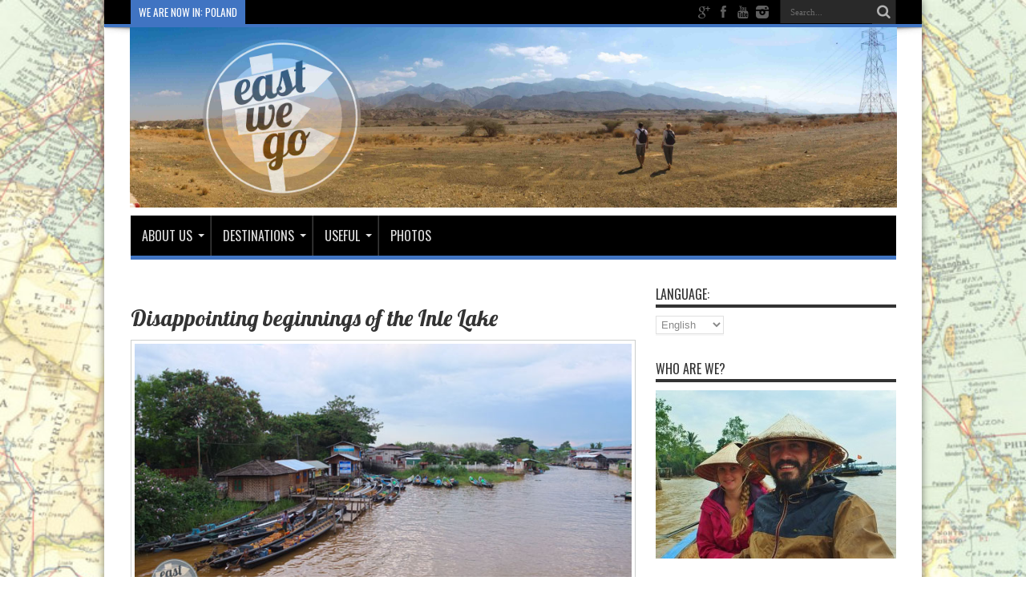

--- FILE ---
content_type: text/html; charset=UTF-8
request_url: https://eastwego.com/disappointing-beginnings-of-the-inle-lake/
body_size: 19075
content:
<!DOCTYPE html>
<html lang="en-US"
	prefix="og: https://ogp.me/ns#"  prefix="og: http://ogp.me/ns#">
<head>
<!-- TradeDoubler site verification 2519209 -->
<!-- TradeDoubler site verification 2519203 -->
<meta charset="UTF-8" />

<link rel="profile" href="http://gmpg.org/xfn/11" />
<link rel="pingback" href="https://eastwego.com/xmlrpc.php" />

		<!-- All in One SEO 4.1.0.3 -->
		<title>Disappointing beginnings of the Inle Lake | East We Go | Travel blog</title>
		<meta name="description" content="Inle Lake was supposed to be amazing. I had read about this place a lot and I knew it’s one of the most touristy places in Myanmar and I wanted to avoid the commercial side of it. Did I manage? Not really, but still, it was amazing. The beginning was rather unpleasant. First of all, ..."/>
		<meta name="keywords" content="asia,blog entries (posts),destinations,magda\&#039;s posts,myanmar" />
		<link rel="canonical" href="https://eastwego.com/disappointing-beginnings-of-the-inle-lake/" />
		<meta property="og:site_name" content="East We Go | Travel blog | Travel blog about our adventures around the world" />
		<meta property="og:type" content="article" />
		<meta property="og:title" content="Disappointing beginnings of the Inle Lake | East We Go | Travel blog" />
		<meta property="og:description" content="Inle Lake was supposed to be amazing. I had read about this place a lot and I knew it’s one of the most touristy places in Myanmar and I wanted to avoid the commercial side of it. Did I manage? Not really, but still, it was amazing. The beginning was rather unpleasant. First of all, ..." />
		<meta property="og:url" content="https://eastwego.com/disappointing-beginnings-of-the-inle-lake/" />
		<meta property="article:published_time" content="2016-02-16T10:07:11Z" />
		<meta property="article:modified_time" content="2016-02-17T16:31:11Z" />
		<meta name="twitter:card" content="summary" />
		<meta name="twitter:domain" content="eastwego.com" />
		<meta name="twitter:title" content="Disappointing beginnings of the Inle Lake | East We Go | Travel blog" />
		<meta name="twitter:description" content="Inle Lake was supposed to be amazing. I had read about this place a lot and I knew it’s one of the most touristy places in Myanmar and I wanted to avoid the commercial side of it. Did I manage? Not really, but still, it was amazing. The beginning was rather unpleasant. First of all, ..." />
		<meta name="google" content="nositelinkssearchbox" />
		<script type="application/ld+json" class="aioseo-schema">
			{"@context":"https:\/\/schema.org","@graph":[{"@type":"WebSite","@id":"https:\/\/eastwego.com\/#website","url":"https:\/\/eastwego.com\/","name":"East We Go | Travel blog","description":"Travel blog about our adventures around the world","publisher":{"@id":"https:\/\/eastwego.com\/#organization"}},{"@type":"Organization","@id":"https:\/\/eastwego.com\/#organization","name":"East We Go | Travel blog","url":"https:\/\/eastwego.com\/"},{"@type":"BreadcrumbList","@id":"https:\/\/eastwego.com\/disappointing-beginnings-of-the-inle-lake\/#breadcrumblist","itemListElement":[{"@type":"ListItem","@id":"https:\/\/eastwego.com\/#listItem","position":"1","item":{"@id":"https:\/\/eastwego.com\/#item","name":"Home","description":"East We Go |Travel blog of a Polish-Portuguese couple traveling around the world. Backpacking through Europe, Asia and South America without almost any plan and commitments.","url":"https:\/\/eastwego.com\/"},"nextItem":"https:\/\/eastwego.com\/disappointing-beginnings-of-the-inle-lake\/#listItem"},{"@type":"ListItem","@id":"https:\/\/eastwego.com\/disappointing-beginnings-of-the-inle-lake\/#listItem","position":"2","item":{"@id":"https:\/\/eastwego.com\/disappointing-beginnings-of-the-inle-lake\/#item","name":"Disappointing beginnings of the Inle Lake","description":"Inle Lake was supposed to be amazing. I had read about this place a lot and I knew it\u2019s one of the most touristy places in Myanmar and I wanted to avoid the commercial side of it. Did I manage? Not really, but still, it was amazing. The beginning was rather unpleasant. First of all, ...","url":"https:\/\/eastwego.com\/disappointing-beginnings-of-the-inle-lake\/"},"previousItem":"https:\/\/eastwego.com\/#listItem"}]},{"@type":"Person","@id":"https:\/\/eastwego.com\/author\/admin\/#author","url":"https:\/\/eastwego.com\/author\/admin\/","name":"Magda","image":{"@type":"ImageObject","@id":"https:\/\/eastwego.com\/disappointing-beginnings-of-the-inle-lake\/#authorImage","url":"https:\/\/secure.gravatar.com\/avatar\/9deeab8c66ad351feae28a1065d90538?s=96&d=mm&r=g","width":"96","height":"96","caption":"Magda"}},{"@type":"WebPage","@id":"https:\/\/eastwego.com\/disappointing-beginnings-of-the-inle-lake\/#webpage","url":"https:\/\/eastwego.com\/disappointing-beginnings-of-the-inle-lake\/","name":"Disappointing beginnings of the Inle Lake | East We Go | Travel blog","description":"Inle Lake was supposed to be amazing. I had read about this place a lot and I knew it\u2019s one of the most touristy places in Myanmar and I wanted to avoid the commercial side of it. Did I manage? Not really, but still, it was amazing. The beginning was rather unpleasant. First of all, ...","inLanguage":"en-US","isPartOf":{"@id":"https:\/\/eastwego.com\/#website"},"breadcrumb":{"@id":"https:\/\/eastwego.com\/disappointing-beginnings-of-the-inle-lake\/#breadcrumblist"},"author":"https:\/\/eastwego.com\/disappointing-beginnings-of-the-inle-lake\/#author","creator":"https:\/\/eastwego.com\/disappointing-beginnings-of-the-inle-lake\/#author","image":{"@type":"ImageObject","@id":"https:\/\/eastwego.com\/#mainImage","url":"https:\/\/eastwego.com\/wp-content\/uploads\/2016\/02\/Inle-Lake-2.jpg","width":"700","height":"394"},"primaryImageOfPage":{"@id":"https:\/\/eastwego.com\/disappointing-beginnings-of-the-inle-lake\/#mainImage"},"datePublished":"2016-02-16T10:07:11+00:00","dateModified":"2016-02-17T16:31:11+00:00"},{"@type":"Article","@id":"https:\/\/eastwego.com\/disappointing-beginnings-of-the-inle-lake\/#article","name":"Disappointing beginnings of the Inle Lake | East We Go | Travel blog","description":"Inle Lake was supposed to be amazing. I had read about this place a lot and I knew it\u2019s one of the most touristy places in Myanmar and I wanted to avoid the commercial side of it. Did I manage? Not really, but still, it was amazing. The beginning was rather unpleasant. First of all, ...","headline":"Disappointing beginnings of the Inle Lake","author":{"@id":"https:\/\/eastwego.com\/author\/admin\/#author"},"publisher":{"@id":"https:\/\/eastwego.com\/#organization"},"datePublished":"2016-02-16T10:07:11+00:00","dateModified":"2016-02-17T16:31:11+00:00","commentCount":"2","articleSection":"Asia, Blog entries (posts), Destinations, Magda's posts, Myanmar","mainEntityOfPage":{"@id":"https:\/\/eastwego.com\/disappointing-beginnings-of-the-inle-lake\/#webpage"},"isPartOf":{"@id":"https:\/\/eastwego.com\/disappointing-beginnings-of-the-inle-lake\/#webpage"},"image":{"@type":"ImageObject","@id":"https:\/\/eastwego.com\/#articleImage","url":"https:\/\/eastwego.com\/wp-content\/uploads\/2016\/02\/Inle-Lake-2.jpg","width":"700","height":"394"}}]}
		</script>
		<!-- All in One SEO -->

<link rel='dns-prefetch' href='//secure.gravatar.com' />
<link rel='dns-prefetch' href='//fonts.googleapis.com' />
<link rel='dns-prefetch' href='//s.w.org' />
<link rel='dns-prefetch' href='//v0.wordpress.com' />
<link rel="alternate" type="application/rss+xml" title="East We Go | Travel blog &raquo; Feed" href="https://eastwego.com/feed/" />
<link rel="alternate" type="application/rss+xml" title="East We Go | Travel blog &raquo; Comments Feed" href="https://eastwego.com/comments/feed/" />
<link rel="alternate" type="application/rss+xml" title="East We Go | Travel blog &raquo; Disappointing beginnings of the Inle Lake Comments Feed" href="https://eastwego.com/disappointing-beginnings-of-the-inle-lake/feed/" />
		<script type="text/javascript">
			window._wpemojiSettings = {"baseUrl":"https:\/\/s.w.org\/images\/core\/emoji\/13.0.1\/72x72\/","ext":".png","svgUrl":"https:\/\/s.w.org\/images\/core\/emoji\/13.0.1\/svg\/","svgExt":".svg","source":{"concatemoji":"https:\/\/eastwego.com\/wp-includes\/js\/wp-emoji-release.min.js?ver=5.7.14"}};
			!function(e,a,t){var n,r,o,i=a.createElement("canvas"),p=i.getContext&&i.getContext("2d");function s(e,t){var a=String.fromCharCode;p.clearRect(0,0,i.width,i.height),p.fillText(a.apply(this,e),0,0);e=i.toDataURL();return p.clearRect(0,0,i.width,i.height),p.fillText(a.apply(this,t),0,0),e===i.toDataURL()}function c(e){var t=a.createElement("script");t.src=e,t.defer=t.type="text/javascript",a.getElementsByTagName("head")[0].appendChild(t)}for(o=Array("flag","emoji"),t.supports={everything:!0,everythingExceptFlag:!0},r=0;r<o.length;r++)t.supports[o[r]]=function(e){if(!p||!p.fillText)return!1;switch(p.textBaseline="top",p.font="600 32px Arial",e){case"flag":return s([127987,65039,8205,9895,65039],[127987,65039,8203,9895,65039])?!1:!s([55356,56826,55356,56819],[55356,56826,8203,55356,56819])&&!s([55356,57332,56128,56423,56128,56418,56128,56421,56128,56430,56128,56423,56128,56447],[55356,57332,8203,56128,56423,8203,56128,56418,8203,56128,56421,8203,56128,56430,8203,56128,56423,8203,56128,56447]);case"emoji":return!s([55357,56424,8205,55356,57212],[55357,56424,8203,55356,57212])}return!1}(o[r]),t.supports.everything=t.supports.everything&&t.supports[o[r]],"flag"!==o[r]&&(t.supports.everythingExceptFlag=t.supports.everythingExceptFlag&&t.supports[o[r]]);t.supports.everythingExceptFlag=t.supports.everythingExceptFlag&&!t.supports.flag,t.DOMReady=!1,t.readyCallback=function(){t.DOMReady=!0},t.supports.everything||(n=function(){t.readyCallback()},a.addEventListener?(a.addEventListener("DOMContentLoaded",n,!1),e.addEventListener("load",n,!1)):(e.attachEvent("onload",n),a.attachEvent("onreadystatechange",function(){"complete"===a.readyState&&t.readyCallback()})),(n=t.source||{}).concatemoji?c(n.concatemoji):n.wpemoji&&n.twemoji&&(c(n.twemoji),c(n.wpemoji)))}(window,document,window._wpemojiSettings);
		</script>
		<style type="text/css">
img.wp-smiley,
img.emoji {
	display: inline !important;
	border: none !important;
	box-shadow: none !important;
	height: 1em !important;
	width: 1em !important;
	margin: 0 .07em !important;
	vertical-align: -0.1em !important;
	background: none !important;
	padding: 0 !important;
}
</style>
	<link rel='stylesheet' id='smuzsf-facebook-css'  href='https://eastwego.com/wp-content/plugins/add-instagram/public/css/font-awesome.min.css?ver=5.7.14' type='text/css' media='all' />
<link rel='stylesheet' id='sb_instagram_styles-css'  href='https://eastwego.com/wp-content/plugins/instagram-feed/css/sbi-styles.min.css?ver=2.9.1' type='text/css' media='all' />
<link rel='stylesheet' id='wp-block-library-css'  href='https://eastwego.com/wp-includes/css/dist/block-library/style.min.css?ver=5.7.14' type='text/css' media='all' />
<style id='wp-block-library-inline-css' type='text/css'>
.has-text-align-justify{text-align:justify;}
</style>
<link rel='stylesheet' id='tie-style-css'  href='https://eastwego.com/wp-content/themes/jarida/style.css?ver=5.7.14' type='text/css' media='all' />
<link rel='stylesheet' id='Lobster-css'  href='https://fonts.googleapis.com/css?family=Lobster%3Aregular&#038;subset=latin%2Clatin-ext%2Ccyrillic%2Ccyrillic-ext%2Cgreek%2Cgreek-ext&#038;ver=5.7.14' type='text/css' media='all' />
<link rel='stylesheet' id='Oswald-css'  href='https://fonts.googleapis.com/css?family=Oswald%3Aregular%2C700&#038;subset=latin%2Clatin-ext%2Ccyrillic%2Ccyrillic-ext%2Cgreek%2Cgreek-ext&#038;ver=5.7.14' type='text/css' media='all' />
<!-- Inline jetpack_facebook_likebox -->
<style id='jetpack_facebook_likebox-inline-css' type='text/css'>
.widget_facebook_likebox {
	overflow: hidden;
}

</style>
<link rel='stylesheet' id='bos_sb_main_css-css'  href='https://eastwego.com/wp-content/plugins/bookingcom-official-searchbox/css/bos_searchbox.css?ver=1.4' type='text/css' media='all' />
<link rel='stylesheet' id='social-logos-css'  href='https://eastwego.com/wp-content/plugins/jetpack/_inc/social-logos/social-logos.min.css?ver=9.7.3' type='text/css' media='all' />
<link rel='stylesheet' id='jetpack_css-css'  href='https://eastwego.com/wp-content/plugins/jetpack/css/jetpack.css?ver=9.7.3' type='text/css' media='all' />
<script type='text/javascript' src='https://eastwego.com/wp-includes/js/jquery/jquery.min.js?ver=3.5.1' id='jquery-core-js'></script>
<script type='text/javascript' src='https://eastwego.com/wp-includes/js/jquery/jquery-migrate.min.js?ver=3.3.2' id='jquery-migrate-js'></script>
<script type='text/javascript' src='https://eastwego.com/wp-content/plugins/add-instagram/public/scripts/socialFeed.js?ver=5.7.14' id='smuzsf-facebook-js'></script>
<link rel="https://api.w.org/" href="https://eastwego.com/wp-json/" /><link rel="alternate" type="application/json" href="https://eastwego.com/wp-json/wp/v2/posts/7738" /><link rel="EditURI" type="application/rsd+xml" title="RSD" href="https://eastwego.com/xmlrpc.php?rsd" />
<link rel="wlwmanifest" type="application/wlwmanifest+xml" href="https://eastwego.com/wp-includes/wlwmanifest.xml" /> 
<meta name="generator" content="WordPress 5.7.14" />
<link rel='shortlink' href='https://wp.me/p5eCDx-20O' />
<link rel="alternate" type="application/json+oembed" href="https://eastwego.com/wp-json/oembed/1.0/embed?url=https%3A%2F%2Feastwego.com%2Fdisappointing-beginnings-of-the-inle-lake%2F" />
<link rel="alternate" type="text/xml+oembed" href="https://eastwego.com/wp-json/oembed/1.0/embed?url=https%3A%2F%2Feastwego.com%2Fdisappointing-beginnings-of-the-inle-lake%2F&#038;format=xml" />
<style type="text/css">
.qtranxs_flag_en {background-image: url(https://eastwego.com/wp-content/plugins/qtranslate-x/flags/gb.png); background-repeat: no-repeat;}
.qtranxs_flag_pt {background-image: url(https://eastwego.com/wp-content/plugins/qtranslate-x/flags/br.png); background-repeat: no-repeat;}
.qtranxs_flag_pl {background-image: url(https://eastwego.com/wp-content/plugins/qtranslate-x/flags/pl.png); background-repeat: no-repeat;}
</style>
<link hreflang="en" href="https://eastwego.com/en/disappointing-beginnings-of-the-inle-lake/" rel="alternate" />
<link hreflang="pt" href="https://eastwego.com/pt/disappointing-beginnings-of-the-inle-lake/" rel="alternate" />
<link hreflang="pl" href="https://eastwego.com/pl/disappointing-beginnings-of-the-inle-lake/" rel="alternate" />
<link hreflang="x-default" href="https://eastwego.com/disappointing-beginnings-of-the-inle-lake/" rel="alternate" />
<meta name="generator" content="qTranslate-X 3.4.6.8" />
<style type='text/css'>img#wpstats{display:none}</style>
		<link rel="shortcut icon" href="http://eastwego.com/wp-content/uploads/2015/02/favicon-16x16.png" title="Favicon" /><!--[if IE]>
<script type="text/javascript">jQuery(document).ready(function (){ jQuery(".menu-item").has("ul").children("a").attr("aria-haspopup", "true");});</script>
<![endif]-->
<!--[if lt IE 9]>
<script src="https://eastwego.com/wp-content/themes/jarida/js/html5.js"></script>
<script src="https://eastwego.com/wp-content/themes/jarida/js/selectivizr-min.js"></script>
<![endif]-->
<!--[if IE 8]>
<link rel="stylesheet" type="text/css" media="all" href="https://eastwego.com/wp-content/themes/jarida/css/ie8.css" />
<![endif]-->
<script type='text/javascript'>
	/* <![CDATA[ */
	var tievar = {'go_to' : 'Go to...'};
	var tie = {"ajaxurl":"https://eastwego.com/wp-admin/admin-ajax.php" , "your_rating":"Your Rating:"};
	/* ]]> */
</script>
<meta http-equiv="X-UA-Compatible" content="IE=edge,chrome=1" />
<meta name="viewport" content="width=device-width, initial-scale=1, maximum-scale=1, user-scalable=no" />
<style type="text/css" media="screen"> 

body{background:#FFF;}
.background-cover{
	background-color: !important;
	background-image : url('http://eastwego.com/wp-content/uploads/2015/02/Backgroung-pic-small2.jpg') !important;
	filter: progid:DXImageTransform.Microsoft.AlphaImageLoader(src='http://eastwego.com/wp-content/uploads/2015/02/Backgroung-pic-small2.jpg',sizingMethod='scale') !important;
	-ms-filter: "progid:DXImageTransform.Microsoft.AlphaImageLoader(src='http://eastwego.com/wp-content/uploads/2015/02/Backgroung-pic-small2.jpg',sizingMethod='scale')" !important;
}

.page-title{
	font-family: 'Lobster';
}

.post-title{
	font-family: 'Lobster';
}
	#main-nav ul li.current-menu-item a,
	#main-nav ul li.current-menu-item a:hover,
	#main-nav ul li.current-menu-parent a,
	#main-nav ul li.current-menu-parent a:hover,
	#main-nav ul li.current-page-ancestor a,
	#main-nav ul li.current-page-ancestor a:hover,
	.pagination span.current,
	.ei-slider-thumbs li.ei-slider-element,
	.breaking-news span,
	.ei-title h2,h2.cat-box-title,
	a.more-link,.scroll-nav a,
	.flex-direction-nav a,
	.tagcloud a:hover,
	#tabbed-widget ul.tabs li.active a,
	.slider-caption h2, .full-width .content .slider-caption h2,
	.review-percentage .review-item span span,.review-final-score,
	.woocommerce span.onsale, .woocommerce-page span.onsale ,
	.woocommerce .widget_price_filter .ui-slider .ui-slider-handle, .woocommerce-page .widget_price_filter .ui-slider .ui-slider-handle,
	.button,a.button,#main-content input[type="submit"],#main-content input[type="submit"]:focus, span.onsale {
		background-color:#4074c2 !important;
	}
	::-webkit-scrollbar-thumb{background-color:#4074c2 !important;}
	#main-nav,.top-nav {border-bottom-color: #4074c2;}
	.cat-box , .footer-bottom .container{border-top-color: #4074c2;}
a {
	color: #4074c2;	text-decoration: none;}
a:hover {
	color: #4074c2;	}
::-moz-selection { background: #4074c2;}
::selection { background: #4074c2; }
.top-nav, .top-nav ul ul {background-color:#000000;}
.top-nav ul li a , .top-nav ul ul a {
	color: #f54ff5 !important;	text-shadow: 0 1px 1px #1b3d91 !important;}
.top-nav ul li a:hover, .top-nav ul li:hover > a, .top-nav ul :hover > a , .top-nav ul li.current-menu-item a  {
	color: #6df21f !important;	text-shadow: 0 1px 1px #93d603 !important;}
#main-nav, #main-nav ul ul, #main-nav ul li.mega-menu .mega-menu-block {background-color:#000000 !important;;}

body.single .post .entry a, body.page .post .entry a {
		text-decoration: none;}
footer , .footer-bottom{background:#000000  repeat fixed center center;}
.footer-widget-top h3 {	color: #084cd4;}


</style> 

<script>
  (function(i,s,o,g,r,a,m){i['GoogleAnalyticsObject']=r;i[r]=i[r]||function(){
  (i[r].q=i[r].q||[]).push(arguments)},i[r].l=1*new Date();a=s.createElement(o),
  m=s.getElementsByTagName(o)[0];a.async=1;a.src=g;m.parentNode.insertBefore(a,m)
  })(window,document,'script','//www.google-analytics.com/analytics.js','ga');

  ga('create', 'UA-60093510-1', 'auto');
  ga('send', 'pageview');
<!-- TradeDoubler site verification 2519206 -->
</script>
</head>
<body id="top" class="post-template-default single single-post postid-7738 single-format-standard">
	<div class="background-cover"></div>
	<div class="wrapper layout-2c animated">
				<div class="top-nav fade-in animated1 head_brnews">
			<div class="container">
				<div class="search-block">
					<form method="get" id="searchform" action="https://eastwego.com/">
						<button class="search-button" type="submit" value="Search"></button>	
						<input type="text" id="s" name="s" value="Search..." onfocus="if (this.value == 'Search...') {this.value = '';}" onblur="if (this.value == '') {this.value = 'Search...';}"  />
					</form>
				</div><!-- .search-block /-->
						<div class="social-icons icon_flat">
		<a class="tooldown" title="Google+" href="https://plus.google.com/u/3/114116630763957728921/posts" target="_blank"><i class="tieicon-gplus"></i></a><a class="tooldown" title="Facebook" href="https://www.facebook.com/eastwegotravel" target="_blank"><i class="tieicon-facebook"></i></a><a class="tooldown" title="Youtube" href="http://www.youtube.com/channel/UCQa-R-eXclsQ0Sm72ECjwPA" target="_blank"><i class="tieicon-youtube"></i></a><a class="tooldown" title="instagram" href="https://instagram.com/eastwego/" target="_blank"><i class="tieicon-instagram"></i></a>	</div>

				
					
	<div class="breaking-news">
		<span>We are now in: Poland</span>
				
											<script type="text/javascript">
			jQuery(document).ready(function(){
								jQuery('.breaking-news ul').innerfade({animationtype: 'slide', speed: 10348 , timeout: 8904});
							});
		</script>
	</div> <!-- .breaking-news -->				
			</div>
		</div><!-- .top-menu /-->
				

		<div class="container">	
		<header id="theme-header">
		<div class="header-content fade-in animated1">
			<div class="logo">
			<h2>								<a title="East We Go | Travel blog" href="https://eastwego.com/">
					<img src="http://eastwego.com/wp-content/uploads/2015/05/header-with-lobster-logo-small-good.jpg" alt="East We Go | Travel blog" /><strong>East We Go | Travel blog Travel blog about our adventures around the world</strong>
				</a>
			</h2>			</div><!-- .logo /-->
						<div class="clear"></div>
		</div>	
									<nav id="main-nav" class="fade-in animated2">
				<div class="container">				
				<div class="main-menu"><ul id="menu-current-trip" class="menu"><li id="menu-item-7915" class="menu-item  menu-item-type-custom  menu-item-object-custom  menu-item-has-children"><a href="#">About us</a>
<ul class="sub-menu">
	<li id="menu-item-7914" class="menu-item  menu-item-type-post_type  menu-item-object-page"><a href="https://eastwego.com/about-us/">Who are we?</a></li>
	<li id="menu-item-7909" class="menu-item  menu-item-type-post_type  menu-item-object-page"><a href="https://eastwego.com/us-in-the-web/">Us in the web</a></li>
</ul> <!--End Sub Menu -->
</li>
<li id="menu-item-1435" class="menu-item  menu-item-type-custom  menu-item-object-custom  menu-item-has-children"><a href="#">Destinations</a>
<ul class="sub-menu">
	<li id="menu-item-5036" class="menu-item  menu-item-type-custom  menu-item-object-custom  menu-item-has-children"><a href="#">Europe</a>
	<ul class="sub-menu">
		<li id="menu-item-6615" class="menu-item  menu-item-type-taxonomy  menu-item-object-category"><a title="Andorra" href="https://eastwego.com/category/destinations/andorra/">Andorra</a></li>
		<li id="menu-item-4069" class="menu-item  menu-item-type-taxonomy  menu-item-object-category"><a href="https://eastwego.com/category/destinations/austria/">Austria</a></li>
		<li id="menu-item-8819" class="menu-item  menu-item-type-taxonomy  menu-item-object-category"><a href="https://eastwego.com/category/slovenia/">Slovenia</a></li>
		<li id="menu-item-3299" class="menu-item  menu-item-type-taxonomy  menu-item-object-category"><a href="https://eastwego.com/category/destinations/spain/">Spain</a></li>
		<li id="menu-item-3595" class="menu-item  menu-item-type-taxonomy  menu-item-object-category"><a href="https://eastwego.com/category/destinations/france/">France</a></li>
		<li id="menu-item-4062" class="menu-item  menu-item-type-taxonomy  menu-item-object-category"><a href="https://eastwego.com/category/destinations/liechtenstein/">Liechtenstein</a></li>
		<li id="menu-item-3783" class="menu-item  menu-item-type-taxonomy  menu-item-object-category"><a href="https://eastwego.com/category/destinations/italy/">Italy</a></li>
		<li id="menu-item-3744" class="menu-item  menu-item-type-taxonomy  menu-item-object-category"><a href="https://eastwego.com/category/destinations/monaco/">Monaco</a></li>
		<li id="menu-item-4551" class="menu-item  menu-item-type-taxonomy  menu-item-object-category"><a href="https://eastwego.com/category/destinations/poland/">Poland</a></li>
		<li id="menu-item-3264" class="menu-item  menu-item-type-taxonomy  menu-item-object-category"><a href="https://eastwego.com/category/destinations/portugal/">Portugal</a></li>
		<li id="menu-item-4301" class="menu-item  menu-item-type-taxonomy  menu-item-object-category"><a href="https://eastwego.com/category/destinations/romania/">Romania</a></li>
		<li id="menu-item-3914" class="menu-item  menu-item-type-taxonomy  menu-item-object-category"><a href="https://eastwego.com/category/destinations/switzerland-destinations/">Switzerland</a></li>
		<li id="menu-item-4269" class="menu-item  menu-item-type-taxonomy  menu-item-object-category"><a href="https://eastwego.com/category/destinations/ukraine/">Ukraine</a></li>
	</ul> <!--End Sub Menu -->
</li>
	<li id="menu-item-5035" class="menu-item  menu-item-type-custom  menu-item-object-custom  menu-item-has-children"><a href="#">Asia</a>
	<ul class="sub-menu">
		<li id="menu-item-5209" class="menu-item  menu-item-type-taxonomy  menu-item-object-category"><a href="https://eastwego.com/category/cambodia/">Cambodia</a></li>
		<li id="menu-item-7538" class="menu-item  menu-item-type-taxonomy  menu-item-object-category  current-post-ancestor  current-menu-parent  current-post-parent"><a href="https://eastwego.com/category/destinations/birma/">Myanmar</a></li>
		<li id="menu-item-756" class="menu-item  menu-item-type-taxonomy  menu-item-object-category"><a href="https://eastwego.com/category/destinations/united-arab-emirates/">United Arab Emirates</a></li>
		<li id="menu-item-6928" class="menu-item  menu-item-type-taxonomy  menu-item-object-category"><a href="https://eastwego.com/category/destinations/asia/laos-asia/">Laos</a></li>
		<li id="menu-item-708" class="menu-item  menu-item-type-taxonomy  menu-item-object-category"><a href="https://eastwego.com/category/destinations/oman/">Oman</a></li>
		<li id="menu-item-5600" class="menu-item  menu-item-type-taxonomy  menu-item-object-category"><a href="https://eastwego.com/category/destinations/asia/sri-lanka/">Sri Lanka</a></li>
		<li id="menu-item-4744" class="menu-item  menu-item-type-taxonomy  menu-item-object-category"><a href="https://eastwego.com/category/destinations/thailand/">Thailand</a></li>
		<li id="menu-item-6118" class="menu-item  menu-item-type-taxonomy  menu-item-object-category"><a href="https://eastwego.com/category/destinations/asia/vietnam/">Vietnam</a></li>
		<li id="menu-item-8005" class="menu-item  menu-item-type-taxonomy  menu-item-object-category"><a href="https://eastwego.com/category/destinations/indonesia/">Indonesia</a></li>
		<li id="menu-item-8077" class="menu-item  menu-item-type-taxonomy  menu-item-object-category"><a href="https://eastwego.com/category/destinations/asia/malasia/">Malaysia</a></li>
	</ul> <!--End Sub Menu -->
</li>
</ul> <!--End Sub Menu -->
</li>
<li id="menu-item-1454" class="menu-item  menu-item-type-custom  menu-item-object-custom  menu-item-has-children"><a href="#">Useful</a>
<ul class="sub-menu">
	<li id="menu-item-103" class="menu-item  menu-item-type-post_type  menu-item-object-page"><a href="https://eastwego.com/other-blogs/">Other blogs</a></li>
	<li id="menu-item-7624" class="menu-item  menu-item-type-post_type  menu-item-object-page"><a href="https://eastwego.com/our-backpacks/">Our backpacks</a></li>
	<li id="menu-item-5612" class="menu-item  menu-item-type-post_type  menu-item-object-page"><a href="https://eastwego.com/packing-list/">Packing list</a></li>
	<li id="menu-item-5630" class="menu-item  menu-item-type-post_type  menu-item-object-page"><a href="https://eastwego.com/analog-photography/">Analog photography</a></li>
	<li id="menu-item-505" class="menu-item  menu-item-type-post_type  menu-item-object-page"><a href="https://eastwego.com/flags-new/">Flags</a></li>
</ul> <!--End Sub Menu -->
</li>
<li id="menu-item-1439" class="menu-item  menu-item-type-post_type  menu-item-object-page"><a href="https://eastwego.com/photos/">Photos</a></li>
</ul></div>				</div>
			</nav><!-- .main-nav /-->
		</header><!-- #header /-->
	
	<div id="main-content" class="container fade-in animated3"><div class="content-wrap">
	<div class="content">
				
		
				
				
						
		<article class="post-listing post-7738 post type-post status-publish format-standard has-post-thumbnail hentry category-asia category-blog-entries-posts category-destinations category-magdas-posts category-birma">
				

			<div class="post-inner">
				<h1 class="name post-title entry-title" itemprop="itemReviewed" itemscope itemtype="http://schema.org/Thing"><span itemprop="name">Disappointing beginnings of the Inle Lake</span></h1>

					
				<div class="entry">
					
					<p style="text-align: justify;"><img data-attachment-id="7627" data-permalink="https://eastwego.com/disappointing-beginnings-of-the-inle-lake/inle-lake-2/" data-orig-file="https://eastwego.com/wp-content/uploads/2016/02/Inle-Lake-2.jpg" data-orig-size="700,394" data-comments-opened="1" data-image-meta="{&quot;aperture&quot;:&quot;2.5&quot;,&quot;credit&quot;:&quot;&quot;,&quot;camera&quot;:&quot;X10&quot;,&quot;caption&quot;:&quot;&quot;,&quot;created_timestamp&quot;:&quot;1445954155&quot;,&quot;copyright&quot;:&quot;&quot;,&quot;focal_length&quot;:&quot;7.1&quot;,&quot;iso&quot;:&quot;100&quot;,&quot;shutter_speed&quot;:&quot;0.00333333333333&quot;,&quot;title&quot;:&quot;&quot;,&quot;orientation&quot;:&quot;0&quot;}" data-image-title="Inle Lake-2" data-image-description="" data-medium-file="https://eastwego.com/wp-content/uploads/2016/02/Inle-Lake-2-300x169.jpg" data-large-file="https://eastwego.com/wp-content/uploads/2016/02/Inle-Lake-2.jpg" loading="lazy" class="aligncenter size-full wp-image-7627" src="http://eastwego.com/wp-content/uploads/2016/02/Inle-Lake-2.jpg" alt="Inle Lake-2" width="700" height="394" srcset="https://eastwego.com/wp-content/uploads/2016/02/Inle-Lake-2.jpg 700w, https://eastwego.com/wp-content/uploads/2016/02/Inle-Lake-2-300x169.jpg 300w" sizes="(max-width: 700px) 100vw, 700px" /></p>
<p style="text-align: justify;"><span style="font-weight: 400;">Inle Lake was supposed to be amazing. I had read about this place a lot and I knew it’s one of the most touristy places in Myanmar and I wanted to avoid the commercial side of it. Did I manage? Not really, but still, it was amazing. </span></p>
<p style="text-align: justify;"><span style="font-weight: 400;">The beginning was rather unpleasant. First of all, the long all night trip from Hpa An totally killed us. It was very cold and cramped in the bus and the last part of the trip went through an extremely winding road, so starting from around 4 in the morning I had to listen to the sounds of people having nausea, throwing up to plastic bags. As you can imagine, the smell was terrible as well. When we finally got to </span><span style="font-weight: 400;">Nyaung Shwe and we opened our transporters of our backpacks, we noticed that something was wrong. My backpack was open and some clothes were outside, even though the transporter bag was closed with a small padlock. Same with Renato’s backpack. </span><span style="font-weight: 400;">We were surprised as we knew that the bags were with us inside on one of the back seats, while we were seated in the front. Somebody during the night or one of the stops must have sneaked to the end of the bus and had enough time to open our padlocks and then even close them Fortunately, we had all our valuables (passports,computers, cameras, and credit cards/cash) with us in small backpacks, but the thief reached to my small case took my silver ring, a birthday gift from Renato from Laos. We talked with the driver who was ready to pay for the loss from his own pocket only not to have problems with police. It was very early in the morning and we were exhausted, and as the loss wasn’t very pricey (although it had a big sentimental value to me), we decided to give up and we left. </span></p>
<p style="text-align: justify;"><span style="font-weight: 400;">After half an hour of looking for a hotel, we finally found a decent room, quite expensive though (20 USD???), but we have already understood that the prices of accommodation in Myanmar and definitely higher than in Thailand or Laos, for instance. We knew that the town is quite small, so the location is not that important, as we could walk to practically every place. </span></p>
<p style="text-align: justify;"><span style="font-weight: 400;">After a short nap and breakfast (that’s a big advantage of hotels in Myanmar: even though they are expensive, at least the accommodation almost always includes a good breakfast) we went for a walk. We were tempted by a sign  “Are you tired of rice? Inle Pancake kingdom” where we ate a delicious lunch. </span></p>
<p style="text-align: justify;"><img data-attachment-id="7626" data-permalink="https://eastwego.com/disappointing-beginnings-of-the-inle-lake/inle-lake-1/" data-orig-file="https://eastwego.com/wp-content/uploads/2016/02/Inle-Lake-1.jpg" data-orig-size="700,444" data-comments-opened="1" data-image-meta="{&quot;aperture&quot;:&quot;4&quot;,&quot;credit&quot;:&quot;&quot;,&quot;camera&quot;:&quot;X10&quot;,&quot;caption&quot;:&quot;&quot;,&quot;created_timestamp&quot;:&quot;1445951264&quot;,&quot;copyright&quot;:&quot;&quot;,&quot;focal_length&quot;:&quot;18&quot;,&quot;iso&quot;:&quot;100&quot;,&quot;shutter_speed&quot;:&quot;0.00285714285714&quot;,&quot;title&quot;:&quot;&quot;,&quot;orientation&quot;:&quot;0&quot;}" data-image-title="Inle Lake-1" data-image-description="" data-medium-file="https://eastwego.com/wp-content/uploads/2016/02/Inle-Lake-1-300x190.jpg" data-large-file="https://eastwego.com/wp-content/uploads/2016/02/Inle-Lake-1.jpg" loading="lazy" class="aligncenter size-full wp-image-7626" src="http://eastwego.com/wp-content/uploads/2016/02/Inle-Lake-1.jpg" alt="Inle Lake-1" width="700" height="444" srcset="https://eastwego.com/wp-content/uploads/2016/02/Inle-Lake-1.jpg 700w, https://eastwego.com/wp-content/uploads/2016/02/Inle-Lake-1-300x190.jpg 300w" sizes="(max-width: 700px) 100vw, 700px" /></p>
<p style="text-align: justify;"><span style="font-weight: 400;">I have to admit that Nyaung Shwe is not pretty or interesting at all. It’s just a couple of streets with new hotels without rhyme or reason, and where there are no hotels it’s rather dirty and ugly. Even the river side that leads to the famous lake doesn&#8217;t invite for a further exploring. Allegedly it’s the most touristy place is Myanmar, but still it really lacks a proper tourist infrastructure. But on the other hand, maybe it’s better like that, at least it seems more authentic. </span></p>
<p style="text-align: justify;"><img data-attachment-id="7688" data-permalink="https://eastwego.com/disappointing-beginnings-of-the-inle-lake/inle-lake-63/" data-orig-file="https://eastwego.com/wp-content/uploads/2016/02/Inle-Lake-63.jpg" data-orig-size="700,394" data-comments-opened="1" data-image-meta="{&quot;aperture&quot;:&quot;7.1&quot;,&quot;credit&quot;:&quot;&quot;,&quot;camera&quot;:&quot;X10&quot;,&quot;caption&quot;:&quot;&quot;,&quot;created_timestamp&quot;:&quot;1446107825&quot;,&quot;copyright&quot;:&quot;&quot;,&quot;focal_length&quot;:&quot;10.4&quot;,&quot;iso&quot;:&quot;100&quot;,&quot;shutter_speed&quot;:&quot;0.00181818181818&quot;,&quot;title&quot;:&quot;&quot;,&quot;orientation&quot;:&quot;0&quot;}" data-image-title="Inle Lake-63" data-image-description="" data-medium-file="https://eastwego.com/wp-content/uploads/2016/02/Inle-Lake-63-300x169.jpg" data-large-file="https://eastwego.com/wp-content/uploads/2016/02/Inle-Lake-63.jpg" loading="lazy" class="aligncenter size-full wp-image-7688" src="http://eastwego.com/wp-content/uploads/2016/02/Inle-Lake-63.jpg" alt="Inle Lake-63" width="700" height="394" srcset="https://eastwego.com/wp-content/uploads/2016/02/Inle-Lake-63.jpg 700w, https://eastwego.com/wp-content/uploads/2016/02/Inle-Lake-63-300x169.jpg 300w" sizes="(max-width: 700px) 100vw, 700px" />  <img data-attachment-id="7687" data-permalink="https://eastwego.com/disappointing-beginnings-of-the-inle-lake/inle-lake-62/" data-orig-file="https://eastwego.com/wp-content/uploads/2016/02/Inle-Lake-62.jpg" data-orig-size="700,394" data-comments-opened="1" data-image-meta="{&quot;aperture&quot;:&quot;7.1&quot;,&quot;credit&quot;:&quot;&quot;,&quot;camera&quot;:&quot;X10&quot;,&quot;caption&quot;:&quot;&quot;,&quot;created_timestamp&quot;:&quot;1446107806&quot;,&quot;copyright&quot;:&quot;&quot;,&quot;focal_length&quot;:&quot;7.1&quot;,&quot;iso&quot;:&quot;100&quot;,&quot;shutter_speed&quot;:&quot;0.00166666666667&quot;,&quot;title&quot;:&quot;&quot;,&quot;orientation&quot;:&quot;0&quot;}" data-image-title="Inle Lake-62" data-image-description="" data-medium-file="https://eastwego.com/wp-content/uploads/2016/02/Inle-Lake-62-300x169.jpg" data-large-file="https://eastwego.com/wp-content/uploads/2016/02/Inle-Lake-62.jpg" loading="lazy" class="aligncenter size-full wp-image-7687" src="http://eastwego.com/wp-content/uploads/2016/02/Inle-Lake-62.jpg" alt="Inle Lake-62" width="700" height="394" srcset="https://eastwego.com/wp-content/uploads/2016/02/Inle-Lake-62.jpg 700w, https://eastwego.com/wp-content/uploads/2016/02/Inle-Lake-62-300x169.jpg 300w" sizes="(max-width: 700px) 100vw, 700px" />  <img data-attachment-id="7629" data-permalink="https://eastwego.com/disappointing-beginnings-of-the-inle-lake/inle-lake-4/" data-orig-file="https://eastwego.com/wp-content/uploads/2016/02/Inle-Lake-4.jpg" data-orig-size="700,394" data-comments-opened="1" data-image-meta="{&quot;aperture&quot;:&quot;2&quot;,&quot;credit&quot;:&quot;&quot;,&quot;camera&quot;:&quot;X10&quot;,&quot;caption&quot;:&quot;&quot;,&quot;created_timestamp&quot;:&quot;1445958010&quot;,&quot;copyright&quot;:&quot;&quot;,&quot;focal_length&quot;:&quot;7.1&quot;,&quot;iso&quot;:&quot;400&quot;,&quot;shutter_speed&quot;:&quot;0.00625&quot;,&quot;title&quot;:&quot;&quot;,&quot;orientation&quot;:&quot;0&quot;}" data-image-title="Inle Lake-4" data-image-description="" data-medium-file="https://eastwego.com/wp-content/uploads/2016/02/Inle-Lake-4-300x169.jpg" data-large-file="https://eastwego.com/wp-content/uploads/2016/02/Inle-Lake-4.jpg" loading="lazy" class="aligncenter size-full wp-image-7629" src="http://eastwego.com/wp-content/uploads/2016/02/Inle-Lake-4.jpg" alt="Inle Lake-4" width="700" height="394" srcset="https://eastwego.com/wp-content/uploads/2016/02/Inle-Lake-4.jpg 700w, https://eastwego.com/wp-content/uploads/2016/02/Inle-Lake-4-300x169.jpg 300w" sizes="(max-width: 700px) 100vw, 700px" /></p>
<p style="text-align: justify;"><span style="font-weight: 400;">There isn’t much to visit in the town itself. There are some temples, but nothing special; however, you can make a pleasant bike trip to the Shwe Yaunghwe Kyaung monastery, known for unusual round windows. Right next to it, there is a small stone stupa with small figures of Buddha offered by people from all over the world, each of it signed with a name and country of origin of the donor</span><span style="font-weight: 400;">. </span></p>
<p style="text-align: justify;"><img data-attachment-id="7716" data-permalink="https://eastwego.com/disappointing-beginnings-of-the-inle-lake/inle-lake-90/" data-orig-file="https://eastwego.com/wp-content/uploads/2016/02/Inle-Lake-90.jpg" data-orig-size="398,700" data-comments-opened="1" data-image-meta="{&quot;aperture&quot;:&quot;3.2&quot;,&quot;credit&quot;:&quot;&quot;,&quot;camera&quot;:&quot;X10&quot;,&quot;caption&quot;:&quot;&quot;,&quot;created_timestamp&quot;:&quot;1446201139&quot;,&quot;copyright&quot;:&quot;&quot;,&quot;focal_length&quot;:&quot;7.1&quot;,&quot;iso&quot;:&quot;100&quot;,&quot;shutter_speed&quot;:&quot;0.00117647058824&quot;,&quot;title&quot;:&quot;&quot;,&quot;orientation&quot;:&quot;0&quot;}" data-image-title="Inle Lake-90" data-image-description="" data-medium-file="https://eastwego.com/wp-content/uploads/2016/02/Inle-Lake-90-171x300.jpg" data-large-file="https://eastwego.com/wp-content/uploads/2016/02/Inle-Lake-90.jpg" loading="lazy" class="aligncenter size-full wp-image-7716" src="http://eastwego.com/wp-content/uploads/2016/02/Inle-Lake-90.jpg" alt="Inle Lake-90" width="398" height="700" srcset="https://eastwego.com/wp-content/uploads/2016/02/Inle-Lake-90.jpg 398w, https://eastwego.com/wp-content/uploads/2016/02/Inle-Lake-90-171x300.jpg 171w" sizes="(max-width: 398px) 100vw, 398px" /><br />
<img data-attachment-id="7713" data-permalink="https://eastwego.com/disappointing-beginnings-of-the-inle-lake/inle-lake-88/" data-orig-file="https://eastwego.com/wp-content/uploads/2016/02/Inle-Lake-88.jpg" data-orig-size="405,700" data-comments-opened="1" data-image-meta="{&quot;aperture&quot;:&quot;4&quot;,&quot;credit&quot;:&quot;&quot;,&quot;camera&quot;:&quot;X10&quot;,&quot;caption&quot;:&quot;&quot;,&quot;created_timestamp&quot;:&quot;1446200829&quot;,&quot;copyright&quot;:&quot;&quot;,&quot;focal_length&quot;:&quot;10.8&quot;,&quot;iso&quot;:&quot;100&quot;,&quot;shutter_speed&quot;:&quot;0.00166666666667&quot;,&quot;title&quot;:&quot;&quot;,&quot;orientation&quot;:&quot;0&quot;}" data-image-title="Inle Lake-88" data-image-description="" data-medium-file="https://eastwego.com/wp-content/uploads/2016/02/Inle-Lake-88-174x300.jpg" data-large-file="https://eastwego.com/wp-content/uploads/2016/02/Inle-Lake-88.jpg" loading="lazy" class="aligncenter size-full wp-image-7713" src="http://eastwego.com/wp-content/uploads/2016/02/Inle-Lake-88.jpg" alt="Inle Lake-88" width="405" height="700" srcset="https://eastwego.com/wp-content/uploads/2016/02/Inle-Lake-88.jpg 405w, https://eastwego.com/wp-content/uploads/2016/02/Inle-Lake-88-174x300.jpg 174w" sizes="(max-width: 405px) 100vw, 405px" />  <img data-attachment-id="7712" data-permalink="https://eastwego.com/disappointing-beginnings-of-the-inle-lake/inle-lake-87/" data-orig-file="https://eastwego.com/wp-content/uploads/2016/02/Inle-Lake-87.jpg" data-orig-size="466,700" data-comments-opened="1" data-image-meta="{&quot;aperture&quot;:&quot;2&quot;,&quot;credit&quot;:&quot;&quot;,&quot;camera&quot;:&quot;X10&quot;,&quot;caption&quot;:&quot;&quot;,&quot;created_timestamp&quot;:&quot;1446200659&quot;,&quot;copyright&quot;:&quot;&quot;,&quot;focal_length&quot;:&quot;7.1&quot;,&quot;iso&quot;:&quot;800&quot;,&quot;shutter_speed&quot;:&quot;0.025&quot;,&quot;title&quot;:&quot;&quot;,&quot;orientation&quot;:&quot;0&quot;}" data-image-title="Inle Lake-87" data-image-description="" data-medium-file="https://eastwego.com/wp-content/uploads/2016/02/Inle-Lake-87-200x300.jpg" data-large-file="https://eastwego.com/wp-content/uploads/2016/02/Inle-Lake-87.jpg" loading="lazy" class="aligncenter size-full wp-image-7712" src="http://eastwego.com/wp-content/uploads/2016/02/Inle-Lake-87.jpg" alt="Inle Lake-87" width="466" height="700" srcset="https://eastwego.com/wp-content/uploads/2016/02/Inle-Lake-87.jpg 466w, https://eastwego.com/wp-content/uploads/2016/02/Inle-Lake-87-200x300.jpg 200w" sizes="(max-width: 466px) 100vw, 466px" />  <img data-attachment-id="7711" data-permalink="https://eastwego.com/disappointing-beginnings-of-the-inle-lake/inle-lake-86/" data-orig-file="https://eastwego.com/wp-content/uploads/2016/02/Inle-Lake-86.jpg" data-orig-size="700,394" data-comments-opened="1" data-image-meta="{&quot;aperture&quot;:&quot;2&quot;,&quot;credit&quot;:&quot;&quot;,&quot;camera&quot;:&quot;X10&quot;,&quot;caption&quot;:&quot;&quot;,&quot;created_timestamp&quot;:&quot;1446200629&quot;,&quot;copyright&quot;:&quot;&quot;,&quot;focal_length&quot;:&quot;7.1&quot;,&quot;iso&quot;:&quot;400&quot;,&quot;shutter_speed&quot;:&quot;0.00833333333333&quot;,&quot;title&quot;:&quot;&quot;,&quot;orientation&quot;:&quot;0&quot;}" data-image-title="Inle Lake-86" data-image-description="" data-medium-file="https://eastwego.com/wp-content/uploads/2016/02/Inle-Lake-86-300x169.jpg" data-large-file="https://eastwego.com/wp-content/uploads/2016/02/Inle-Lake-86.jpg" loading="lazy" class="aligncenter size-full wp-image-7711" src="http://eastwego.com/wp-content/uploads/2016/02/Inle-Lake-86.jpg" alt="Inle Lake-86" width="700" height="394" srcset="https://eastwego.com/wp-content/uploads/2016/02/Inle-Lake-86.jpg 700w, https://eastwego.com/wp-content/uploads/2016/02/Inle-Lake-86-300x169.jpg 300w" sizes="(max-width: 700px) 100vw, 700px" />  <img data-attachment-id="7710" data-permalink="https://eastwego.com/disappointing-beginnings-of-the-inle-lake/inle-lake-85/" data-orig-file="https://eastwego.com/wp-content/uploads/2016/02/Inle-Lake-85.jpg" data-orig-size="700,394" data-comments-opened="1" data-image-meta="{&quot;aperture&quot;:&quot;4.5&quot;,&quot;credit&quot;:&quot;&quot;,&quot;camera&quot;:&quot;X10&quot;,&quot;caption&quot;:&quot;&quot;,&quot;created_timestamp&quot;:&quot;1446200428&quot;,&quot;copyright&quot;:&quot;&quot;,&quot;focal_length&quot;:&quot;7.1&quot;,&quot;iso&quot;:&quot;100&quot;,&quot;shutter_speed&quot;:&quot;0.00181818181818&quot;,&quot;title&quot;:&quot;&quot;,&quot;orientation&quot;:&quot;0&quot;}" data-image-title="Inle Lake-85" data-image-description="" data-medium-file="https://eastwego.com/wp-content/uploads/2016/02/Inle-Lake-85-300x169.jpg" data-large-file="https://eastwego.com/wp-content/uploads/2016/02/Inle-Lake-85.jpg" loading="lazy" class="aligncenter size-full wp-image-7710" src="http://eastwego.com/wp-content/uploads/2016/02/Inle-Lake-85.jpg" alt="Inle Lake-85" width="700" height="394" srcset="https://eastwego.com/wp-content/uploads/2016/02/Inle-Lake-85.jpg 700w, https://eastwego.com/wp-content/uploads/2016/02/Inle-Lake-85-300x169.jpg 300w" sizes="(max-width: 700px) 100vw, 700px" />  <img data-attachment-id="7709" data-permalink="https://eastwego.com/disappointing-beginnings-of-the-inle-lake/inle-lake-84/" data-orig-file="https://eastwego.com/wp-content/uploads/2016/02/Inle-Lake-84.jpg" data-orig-size="700,394" data-comments-opened="1" data-image-meta="{&quot;aperture&quot;:&quot;2.5&quot;,&quot;credit&quot;:&quot;&quot;,&quot;camera&quot;:&quot;X10&quot;,&quot;caption&quot;:&quot;&quot;,&quot;created_timestamp&quot;:&quot;1446200412&quot;,&quot;copyright&quot;:&quot;&quot;,&quot;focal_length&quot;:&quot;16&quot;,&quot;iso&quot;:&quot;100&quot;,&quot;shutter_speed&quot;:&quot;0.00416666666667&quot;,&quot;title&quot;:&quot;&quot;,&quot;orientation&quot;:&quot;0&quot;}" data-image-title="Inle Lake-84" data-image-description="" data-medium-file="https://eastwego.com/wp-content/uploads/2016/02/Inle-Lake-84-300x169.jpg" data-large-file="https://eastwego.com/wp-content/uploads/2016/02/Inle-Lake-84.jpg" loading="lazy" class="aligncenter size-full wp-image-7709" src="http://eastwego.com/wp-content/uploads/2016/02/Inle-Lake-84.jpg" alt="Inle Lake-84" width="700" height="394" srcset="https://eastwego.com/wp-content/uploads/2016/02/Inle-Lake-84.jpg 700w, https://eastwego.com/wp-content/uploads/2016/02/Inle-Lake-84-300x169.jpg 300w" sizes="(max-width: 700px) 100vw, 700px" /></p>
<p style="text-align: justify;"><span style="font-weight: 400;">Ay, how much time we spent looking for the internet! We had something important to send, but the internet in our hotel was not working. At the reception they told us that it’s because there are many people in the town right now and the network was failing everywhere. We went to maybe 4 different restaurants, but in the end we had to give up, praying that our families don’t get too worried. Since some time now, the internet was our only way of communicating with home, as my phone got lost in Cambodia and Renato’s sim card was not working. We got internet only in Mandalay… </span></p>
<p style="text-align: justify;"><span style="font-weight: 400;">Nyaung Shwe was really quite crowded, although not with foreign tourists, but mainly locals. There was Phaung Daw Oo Pagoda festival taking place at the lake. The next day, when we took off on our boat early at dawn, I understood why there were so many people everywhere. But about our boat ride you can read in the next post. </span></p>
<p style="text-align: justify;">Magda</p>
<p style="text-align: justify;">More photos from Myanmar <a href="http://eastwego.com/photos-from-myanmar/" target="_blank">here</a>.</p>
<div class="sharedaddy sd-sharing-enabled"><div class="robots-nocontent sd-block sd-social sd-social-icon-text sd-sharing"><h3 class="sd-title">Share this:</h3><div class="sd-content"><ul><li class="share-facebook"><a rel="nofollow noopener noreferrer" data-shared="sharing-facebook-7738" class="share-facebook sd-button share-icon" href="https://eastwego.com/disappointing-beginnings-of-the-inle-lake/?share=facebook" target="_blank" title="Click to share on Facebook"><span>Facebook</span></a></li><li class="share-twitter"><a rel="nofollow noopener noreferrer" data-shared="sharing-twitter-7738" class="share-twitter sd-button share-icon" href="https://eastwego.com/disappointing-beginnings-of-the-inle-lake/?share=twitter" target="_blank" title="Click to share on Twitter"><span>Twitter</span></a></li><li><a href="#" class="sharing-anchor sd-button share-more"><span>More</span></a></li><li class="share-end"></li></ul><div class="sharing-hidden"><div class="inner" style="display: none;"><ul><li class="share-linkedin"><a rel="nofollow noopener noreferrer" data-shared="sharing-linkedin-7738" class="share-linkedin sd-button share-icon" href="https://eastwego.com/disappointing-beginnings-of-the-inle-lake/?share=linkedin" target="_blank" title="Click to share on LinkedIn"><span>LinkedIn</span></a></li><li class="share-email"><a rel="nofollow noopener noreferrer" data-shared="" class="share-email sd-button share-icon" href="https://eastwego.com/disappointing-beginnings-of-the-inle-lake/?share=email" target="_blank" title="Click to email this to a friend"><span>Email</span></a></li><li class="share-end"></li><li class="share-end"></li></ul></div></div></div></div></div>										
					
									</div><!-- .entry /-->
								<span style="display:none" class="updated">2016-02-16</span>
								<div style="display:none" class="vcard author" itemprop="author" itemscope itemtype="http://schema.org/Person"><strong class="fn" itemprop="name"><a href="https://eastwego.com/author/admin/" title="Posts by Magda" rel="author">Magda</a></strong></div>
								
				<div class="share-post">
	<script>
	window.___gcfg = {lang: 'en-US'};
	(function(w, d, s) {
	  function go(){
		var js, fjs = d.getElementsByTagName(s)[0], load = function(url, id) {
		  if (d.getElementById(id)) {return;}
		  js = d.createElement(s); js.src = url; js.id = id;
		  fjs.parentNode.insertBefore(js, fjs);
		};
		load('//connect.facebook.net/en/all.js#xfbml=1', 'fbjssdk');
		load('https://apis.google.com/js/plusone.js', 'gplus1js');
		load('//platform.twitter.com/widgets.js', 'tweetjs');
	  }
	  if (w.addEventListener) { w.addEventListener("load", go, false); }
	  else if (w.attachEvent) { w.attachEvent("onload",go); }
	}(window, document, 'script'));
	</script>
	<ul>			
				<li>
			<div class="fb-like" data-href="https://eastwego.com/disappointing-beginnings-of-the-inle-lake/" data-send="false" data-layout="button_count" data-width="90" data-show-faces="false"></div>
		</li>
						</ul>
	<div class="clear"></div>
</div> <!-- .share-post -->				
			</div><!-- .post-inner -->
		</article><!-- .post-listing -->
		
		
				
						
		<div class="post-navigation">
			<div class="post-previous"><a href="https://eastwego.com/motorbike-trip-in-chiang-mai-thailand/" rel="prev"><span>Previous:</span> Motorbike trip in Chiang Mai, Thailand</a></div>
			<div class="post-next"><a href="https://eastwego.com/ogre-island-mawlamyine/" rel="next"><span>Next:</span> Ogre Island, Mawlamyine</a></div>
		</div><!-- .post-navigation -->
				
		
			<section id="related_posts">
		<div class="block-head">
			<h3>Related Articles</h3><div class="stripe-line"></div>
		</div>
		<div class="post-listing">
						<div class="related-item">
							
				<div class="post-thumbnail">
					<a href="https://eastwego.com/jakarta-indonesia/" title="Permalink to Jakarta, Indonesia" rel="bookmark">
						<img width="300" height="160" src="https://eastwego.com/wp-content/uploads/2017/08/DSCF2279-300x160.jpg" class="attachment-tie-large size-tie-large wp-post-image" alt="" loading="lazy" srcset="https://eastwego.com/wp-content/uploads/2017/08/DSCF2279-300x160.jpg 300w, https://eastwego.com/wp-content/uploads/2017/08/DSCF2279-620x330.jpg 620w" sizes="(max-width: 300px) 100vw, 300px" data-attachment-id="9071" data-permalink="https://eastwego.com/jakarta-indonesia/dscf2279/" data-orig-file="https://eastwego.com/wp-content/uploads/2017/08/DSCF2279.jpg" data-orig-size="700,394" data-comments-opened="1" data-image-meta="{&quot;aperture&quot;:&quot;4&quot;,&quot;credit&quot;:&quot;&quot;,&quot;camera&quot;:&quot;X10&quot;,&quot;caption&quot;:&quot;&quot;,&quot;created_timestamp&quot;:&quot;1448444313&quot;,&quot;copyright&quot;:&quot;&quot;,&quot;focal_length&quot;:&quot;7.1&quot;,&quot;iso&quot;:&quot;100&quot;,&quot;shutter_speed&quot;:&quot;0.00166666666667&quot;,&quot;title&quot;:&quot;&quot;,&quot;orientation&quot;:&quot;0&quot;}" data-image-title="DSCF2279" data-image-description="" data-medium-file="https://eastwego.com/wp-content/uploads/2017/08/DSCF2279-300x169.jpg" data-large-file="https://eastwego.com/wp-content/uploads/2017/08/DSCF2279.jpg" />											</a>
				</div><!-- post-thumbnail /-->
							
				<h3><a href="https://eastwego.com/jakarta-indonesia/" title="Permalink to Jakarta, Indonesia" rel="bookmark">Jakarta, Indonesia</a></h3>
				<p class="post-meta"><span class="tie-date">August 23, 2017</span></p>
			</div>
						<div class="related-item">
							
				<div class="post-thumbnail">
					<a href="https://eastwego.com/easy-trekking-outsie-bled-vintgar-gorge-slovenia/" title="Permalink to Easy Trekking outside Bled: Vintgar Gorge, Slovenia" rel="bookmark">
						<img width="300" height="160" src="https://eastwego.com/wp-content/uploads/2017/08/DSCF7136-300x160.jpg" class="attachment-tie-large size-tie-large wp-post-image" alt="" loading="lazy" srcset="https://eastwego.com/wp-content/uploads/2017/08/DSCF7136-300x160.jpg 300w, https://eastwego.com/wp-content/uploads/2017/08/DSCF7136-620x330.jpg 620w" sizes="(max-width: 300px) 100vw, 300px" data-attachment-id="8761" data-permalink="https://eastwego.com/easy-trekking-outsie-bled-vintgar-gorge-slovenia/dscf7136/" data-orig-file="https://eastwego.com/wp-content/uploads/2017/08/DSCF7136.jpg" data-orig-size="700,525" data-comments-opened="1" data-image-meta="{&quot;aperture&quot;:&quot;2.2&quot;,&quot;credit&quot;:&quot;&quot;,&quot;camera&quot;:&quot;X10&quot;,&quot;caption&quot;:&quot;&quot;,&quot;created_timestamp&quot;:&quot;1492311089&quot;,&quot;copyright&quot;:&quot;&quot;,&quot;focal_length&quot;:&quot;7.6&quot;,&quot;iso&quot;:&quot;100&quot;,&quot;shutter_speed&quot;:&quot;0.00555555555556&quot;,&quot;title&quot;:&quot;&quot;,&quot;orientation&quot;:&quot;0&quot;}" data-image-title="Vintgar Gorge" data-image-description="" data-medium-file="https://eastwego.com/wp-content/uploads/2017/08/DSCF7136-300x225.jpg" data-large-file="https://eastwego.com/wp-content/uploads/2017/08/DSCF7136.jpg" />											</a>
				</div><!-- post-thumbnail /-->
							
				<h3><a href="https://eastwego.com/easy-trekking-outsie-bled-vintgar-gorge-slovenia/" title="Permalink to Easy Trekking outside Bled: Vintgar Gorge, Slovenia" rel="bookmark">Easy Trekking outside Bled: Vintgar Gorge, Slovenia</a></h3>
				<p class="post-meta"><span class="tie-date">August 6, 2017</span></p>
			</div>
						<div class="related-item">
							
				<div class="post-thumbnail">
					<a href="https://eastwego.com/lake-bled-slovenia/" title="Permalink to Lake Bled, Slovenia" rel="bookmark">
						<img width="300" height="160" src="https://eastwego.com/wp-content/uploads/2017/08/DSCF7086-300x160.jpg" class="attachment-tie-large size-tie-large wp-post-image" alt="" loading="lazy" srcset="https://eastwego.com/wp-content/uploads/2017/08/DSCF7086-300x160.jpg 300w, https://eastwego.com/wp-content/uploads/2017/08/DSCF7086-620x330.jpg 620w" sizes="(max-width: 300px) 100vw, 300px" data-attachment-id="8744" data-permalink="https://eastwego.com/lake-bled-slovenia/dscf7086/" data-orig-file="https://eastwego.com/wp-content/uploads/2017/08/DSCF7086.jpg" data-orig-size="700,525" data-comments-opened="1" data-image-meta="{&quot;aperture&quot;:&quot;6.4&quot;,&quot;credit&quot;:&quot;&quot;,&quot;camera&quot;:&quot;X10&quot;,&quot;caption&quot;:&quot;&quot;,&quot;created_timestamp&quot;:&quot;1492301061&quot;,&quot;copyright&quot;:&quot;&quot;,&quot;focal_length&quot;:&quot;11.3&quot;,&quot;iso&quot;:&quot;200&quot;,&quot;shutter_speed&quot;:&quot;0.00125&quot;,&quot;title&quot;:&quot;&quot;,&quot;orientation&quot;:&quot;0&quot;}" data-image-title="Lake Bled" data-image-description="" data-medium-file="https://eastwego.com/wp-content/uploads/2017/08/DSCF7086-300x225.jpg" data-large-file="https://eastwego.com/wp-content/uploads/2017/08/DSCF7086.jpg" />											</a>
				</div><!-- post-thumbnail /-->
							
				<h3><a href="https://eastwego.com/lake-bled-slovenia/" title="Permalink to Lake Bled, Slovenia" rel="bookmark">Lake Bled, Slovenia</a></h3>
				<p class="post-meta"><span class="tie-date">August 6, 2017</span></p>
			</div>
						<div class="clear"></div>
		</div>
	</section>
		

		
				<div id="comments">

			<h3 id="comments-title">
			2 comments			</h3>

										<ol class="commentlist">	<li id="comment-1254">
		<div  class="comment even thread-even depth-1 comment-wrap" >
			<div class="comment-avatar"><img alt='' src='https://secure.gravatar.com/avatar/2771e18c21828ff0d5e151f4778eb728?s=45&#038;d=mm&#038;r=g' srcset='https://secure.gravatar.com/avatar/2771e18c21828ff0d5e151f4778eb728?s=90&#038;d=mm&#038;r=g 2x' class='avatar avatar-45 photo' height='45' width='45' loading='lazy'/></div>
			<div class="author-comment">
				<cite class="fn">Maria José Gomes</cite> 				<div class="comment-meta commentmetadata"><a href="https://eastwego.com/disappointing-beginnings-of-the-inle-lake/#comment-1254">	Thursday February 25th, 2016 at 04:38 PM</a></div><!-- .comment-meta .commentmetadata -->
			</div>
			<div class="clear"></div>
			<div class="comment-content">
									
				<p>Hello Magda.</p>
<p>I&#8217;ve just read an article about you both on a portuguese magazine: &#8220;Volta ao Mundo&#8221; and I wondered if you&#8217;re the young woman who was in Escola Secundária Inês de Castro as a Comenius Assistant a few years ago (2 or 3 years ago perhaps!)</p>
<p>If you&#8217;re the one, I&#8217;m glad to know you&#8217;re living your dream, exploring all life oportunities in such a brilliant way! Keep going and my best wishes for you both, of course!</p>
<p>Take care.<br />
Maria José</p>
			</div>
			<div class="reply"></div><!-- .reply -->
		</div><!-- #comment-##  -->

	</li><!-- #comment-## -->
	<li id="comment-1341">
		<div  class="comment byuser comment-author-admin bypostauthor odd alt thread-odd thread-alt depth-1 comment-wrap" >
			<div class="comment-avatar"><img alt='' src='https://secure.gravatar.com/avatar/9deeab8c66ad351feae28a1065d90538?s=45&#038;d=mm&#038;r=g' srcset='https://secure.gravatar.com/avatar/9deeab8c66ad351feae28a1065d90538?s=90&#038;d=mm&#038;r=g 2x' class='avatar avatar-45 photo' height='45' width='45' loading='lazy'/></div>
			<div class="author-comment">
				<cite class="fn">Magda</cite> 				<div class="comment-meta commentmetadata"><a href="https://eastwego.com/disappointing-beginnings-of-the-inle-lake/#comment-1341">	Monday April 25th, 2016 at 08:43 PM</a></div><!-- .comment-meta .commentmetadata -->
			</div>
			<div class="clear"></div>
			<div class="comment-content">
									
				<p>Dear Maria Jose, </p>
<p>Yes it is me! Very nice to hear from you. Currently we are already back from our travels, we are settling down with my husband in Poland, but thinking of the next adventure 🙂<br />
Thanks for your wishes and all the best to you too. Send abraços to other teachers who still remember me, especially to Palma 🙂</p>
<p>Magda</p>
			</div>
			<div class="reply"></div><!-- .reply -->
		</div><!-- #comment-##  -->

	</li><!-- #comment-## -->
</ol>
			    
							


	<div id="respond" class="comment-respond">
		<h3 id="reply-title" class="comment-reply-title">Leave a Reply <small><a rel="nofollow" id="cancel-comment-reply-link" href="/disappointing-beginnings-of-the-inle-lake/#respond" style="display:none;">Cancel reply</a></small></h3><form action="https://eastwego.com/wp-comments-post.php" method="post" id="commentform" class="comment-form"><p class="comment-notes">Your email address will not be published. Required fields are marked <span class="required">*</span></p><p class="comment-form-comment"><label for="comment">Comment</label> <textarea id="comment" name="comment" cols="45" rows="8" maxlength="65525" required="required"></textarea></p><p class="comment-form-author"><label for="author">Name</label> <span class="required">*</span><input id="author" name="author" type="text" value="" size="30" aria-required='true' /></p>
<p class="comment-form-email"><label for="email">Email</label> <span class="required">*</span><input id="email" name="email" type="text" value="" size="30" aria-required='true' /></p>
<p class="comment-form-url"><label for="url">Website</label><input id="url" name="url" type="text" value="" size="30" /></p>
<p class="comment-subscription-form"><input type="checkbox" name="subscribe_comments" id="subscribe_comments" value="subscribe" style="width: auto; -moz-appearance: checkbox; -webkit-appearance: checkbox;" /> <label class="subscribe-label" id="subscribe-label" for="subscribe_comments">Notify me of follow-up comments by email.</label></p><p class="comment-subscription-form"><input type="checkbox" name="subscribe_blog" id="subscribe_blog" value="subscribe" style="width: auto; -moz-appearance: checkbox; -webkit-appearance: checkbox;" /> <label class="subscribe-label" id="subscribe-blog-label" for="subscribe_blog">Notify me of new posts by email.</label></p><p class="form-submit"><input name="submit" type="submit" id="submit" class="submit" value="Post Comment" /> <input type='hidden' name='comment_post_ID' value='7738' id='comment_post_ID' />
<input type='hidden' name='comment_parent' id='comment_parent' value='0' />
</p><p style="display: none;"><input type="hidden" id="akismet_comment_nonce" name="akismet_comment_nonce" value="50af7216bf" /></p><input type="hidden" id="ak_js" name="ak_js" value="56"/><textarea name="ak_hp_textarea" cols="45" rows="8" maxlength="100" style="display: none !important;"></textarea></form>	</div><!-- #respond -->
	
</div><!-- #comments -->
	
	</div><!-- .content -->
</div> <!-- .content-wrap -->
<aside class="sidebar">
<style type="text/css">
.qtranxs_widget ul { margin: 0; }
.qtranxs_widget ul li
{
display: inline; /* horizontal list, use "list-item" or other appropriate value for vertical list */
list-style-type: none; /* use "initial" or other to enable bullets */
margin: 0 5px 0 0; /* adjust spacing between items */
opacity: 0.5;
-o-transition: 1s ease opacity;
-moz-transition: 1s ease opacity;
-webkit-transition: 1s ease opacity;
transition: 1s ease opacity;
}
/* .qtranxs_widget ul li span { margin: 0 5px 0 0; } */ /* other way to control spacing */
.qtranxs_widget ul li.active { opacity: 0.8; }
.qtranxs_widget ul li:hover { opacity: 1; }
.qtranxs_widget img { box-shadow: none; vertical-align: middle; display: initial; }
.qtranxs_flag { height:12px; width:18px; display:block; }
.qtranxs_flag_and_text { padding-left:20px; }
.qtranxs_flag span { display:none; }
</style>
<div id="qtranslate-4" class="widget qtranxs_widget"><div class="widget-top"><h4>Language:</h4><div class="stripe-line"></div></div>
						<div class="widget-container">
<ul class="language-chooser language-chooser-dropdown qtranxs_language_chooser" id="qtranslate-4-chooser">
<li class="lang-en active"><a href="https://eastwego.com/en/disappointing-beginnings-of-the-inle-lake/" hreflang="en" title="English (en)"><span>English</span></a></li>
<li class="lang-pt"><a href="https://eastwego.com/pt/disappointing-beginnings-of-the-inle-lake/" hreflang="pt" title="Português (pt)"><span>Português</span></a></li>
<li class="lang-pl"><a href="https://eastwego.com/pl/disappointing-beginnings-of-the-inle-lake/" hreflang="pl" title="Polski (pl)"><span>Polski</span></a></li>
<script type="text/javascript">
// <![CDATA[
var lc = document.getElementById('qtranslate-4-chooser');
var s = document.createElement('select');
s.id = 'qtranxs_select_qtranslate-4-chooser';
lc.parentNode.insertBefore(s,lc);

		var sb = document.getElementById('qtranxs_select_qtranslate-4-chooser');
		var o = document.createElement('option');
		var l = document.createTextNode('English');
		o.selected = 'selected';
		o.value = 'https://eastwego.com/en/disappointing-beginnings-of-the-inle-lake/';
		o.appendChild(l);
		sb.appendChild(o);
		
		var sb = document.getElementById('qtranxs_select_qtranslate-4-chooser');
		var o = document.createElement('option');
		var l = document.createTextNode('Português');
		
		o.value = 'https://eastwego.com/pt/disappointing-beginnings-of-the-inle-lake/';
		o.appendChild(l);
		sb.appendChild(o);
		
		var sb = document.getElementById('qtranxs_select_qtranslate-4-chooser');
		var o = document.createElement('option');
		var l = document.createTextNode('Polski');
		
		o.value = 'https://eastwego.com/pl/disappointing-beginnings-of-the-inle-lake/';
		o.appendChild(l);
		sb.appendChild(o);
		s.onchange = function() { document.location.href = this.value;}
lc.style.display='none';
// ]]>
</script>
</ul><div class="qtranxs_widget_end"></div>
</div></div><!-- .widget /--><div id="image_text_widget-2" class="widget widget_image_text_widget"><div class="widget-top"><h4>Who are we?</h4><div class="stripe-line"></div></div>
						<div class="widget-container"><div class="widget-content"><a href="https://eastwego.com/about-us/"><img class="image-text-widget-image" src="https://eastwego.com/wp-content/uploads/2015/09/DSCF6565-800x559-300x210.jpg" width="100%" height="auto" title="Magda i Renato" alt="" style="margin-left: auto; margin-right: auto; display: block;" /></a><div class="image-text-widget-text"></div></div></div></div><!-- .widget /--><div id="social-2" class="widget social-icons-widget"><div class="widget-top"><h4>Please follow &#038; like us</h4><div class="stripe-line"></div></div>
						<div class="widget-container">		<div class="social-icons icon_24">
		<a class="ttip" title="Google+" href="https://plus.google.com/u/3/114116630763957728921/posts" target="_blank"><i class="tieicon-gplus"></i></a><a class="ttip" title="Facebook" href="https://www.facebook.com/eastwegotravel" target="_blank"><i class="tieicon-facebook"></i></a><a class="ttip" title="Youtube" href="http://www.youtube.com/channel/UCQa-R-eXclsQ0Sm72ECjwPA" target="_blank"><i class="tieicon-youtube"></i></a><a class="ttip" title="instagram" href="https://instagram.com/eastwego/" target="_blank"><i class="tieicon-instagram"></i></a>	</div>

</div></div><!-- .widget /--><div id="facebook-widget-3" class="widget facebook-widget"><div class="widget-top"><h4>Facebook		</h4><div class="stripe-line"></div></div>
						<div class="widget-container">			<div class="facebook-box">
				<iframe src="http://www.facebook.com/plugins/likebox.php?href=https://www.facebook.com/eastwegotravel&amp;width=300&amp;height=250&amp;colorscheme=light&amp;show_faces=true&amp;header=false&amp;stream=false&amp;show_border=false" scrolling="no" frameborder="0" style="border:none; overflow:hidden; width:300px; height:250px;" allowTransparency="true"></iframe>
			</div>
	</div></div><!-- .widget /--><div id="blog_subscription-2" class="widget widget_blog_subscription jetpack_subscription_widget"><div class="widget-top"><h4>Subscribe to Blog via Email</h4><div class="stripe-line"></div></div>
						<div class="widget-container">
            <form action="#" method="post" accept-charset="utf-8" id="subscribe-blog-blog_subscription-2">
				                    <div id="subscribe-text"><p>Do you want our fresh news going straight into your mail? Enter your email address here!</p>
</div>                    <p id="subscribe-email">
                        <label id="jetpack-subscribe-label"
                               class="screen-reader-text"
                               for="subscribe-field-blog_subscription-2">
							E-mail                        </label>
                        <input type="email" name="email" required="required"
                        			                                                value=""
                            id="subscribe-field-blog_subscription-2"
                            placeholder="E-mail"
                        />
                    </p>

					<p id="subscribe-submit"
											>
                        <input type="hidden" name="action" value="subscribe"/>
                        <input type="hidden" name="source" value="https://eastwego.com/disappointing-beginnings-of-the-inle-lake/"/>
                        <input type="hidden" name="sub-type" value="widget"/>
                        <input type="hidden" name="redirect_fragment" value="blog_subscription-2"/>
						                        <button type="submit"
	                        		                    	                        name="jetpack_subscriptions_widget"
	                    >
	                        Subscribe                        </button>
                    </p>
				            </form>
		
</div></div><!-- .widget /--><div id="news-pic-widget-2" class="widget news-pic"><div class="widget-top"><h4>Most Recent Posts		</h4><div class="stripe-line"></div></div>
						<div class="widget-container">				
					<div class="post-thumbnail">
				<a class="ttip" title="Jakarta, Indonesia" href="https://eastwego.com/jakarta-indonesia/" ><img width="70" height="70" src="https://eastwego.com/wp-content/uploads/2017/08/DSCF2279-70x70.jpg" class="attachment-tie-small size-tie-small wp-post-image" alt="" loading="lazy" srcset="https://eastwego.com/wp-content/uploads/2017/08/DSCF2279-70x70.jpg 70w, https://eastwego.com/wp-content/uploads/2017/08/DSCF2279-150x150.jpg 150w" sizes="(max-width: 70px) 100vw, 70px" data-attachment-id="9071" data-permalink="https://eastwego.com/jakarta-indonesia/dscf2279/" data-orig-file="https://eastwego.com/wp-content/uploads/2017/08/DSCF2279.jpg" data-orig-size="700,394" data-comments-opened="1" data-image-meta="{&quot;aperture&quot;:&quot;4&quot;,&quot;credit&quot;:&quot;&quot;,&quot;camera&quot;:&quot;X10&quot;,&quot;caption&quot;:&quot;&quot;,&quot;created_timestamp&quot;:&quot;1448444313&quot;,&quot;copyright&quot;:&quot;&quot;,&quot;focal_length&quot;:&quot;7.1&quot;,&quot;iso&quot;:&quot;100&quot;,&quot;shutter_speed&quot;:&quot;0.00166666666667&quot;,&quot;title&quot;:&quot;&quot;,&quot;orientation&quot;:&quot;0&quot;}" data-image-title="DSCF2279" data-image-description="" data-medium-file="https://eastwego.com/wp-content/uploads/2017/08/DSCF2279-300x169.jpg" data-large-file="https://eastwego.com/wp-content/uploads/2017/08/DSCF2279.jpg" /></a>
			</div><!-- post-thumbnail /-->
		
	
					<div class="post-thumbnail">
				<a class="ttip" title="Easy Trekking outside Bled: Vintgar Gorge, Slovenia" href="https://eastwego.com/easy-trekking-outsie-bled-vintgar-gorge-slovenia/" ><img width="70" height="70" src="https://eastwego.com/wp-content/uploads/2017/08/DSCF7136-70x70.jpg" class="attachment-tie-small size-tie-small wp-post-image" alt="" loading="lazy" srcset="https://eastwego.com/wp-content/uploads/2017/08/DSCF7136-70x70.jpg 70w, https://eastwego.com/wp-content/uploads/2017/08/DSCF7136-150x150.jpg 150w" sizes="(max-width: 70px) 100vw, 70px" data-attachment-id="8761" data-permalink="https://eastwego.com/easy-trekking-outsie-bled-vintgar-gorge-slovenia/dscf7136/" data-orig-file="https://eastwego.com/wp-content/uploads/2017/08/DSCF7136.jpg" data-orig-size="700,525" data-comments-opened="1" data-image-meta="{&quot;aperture&quot;:&quot;2.2&quot;,&quot;credit&quot;:&quot;&quot;,&quot;camera&quot;:&quot;X10&quot;,&quot;caption&quot;:&quot;&quot;,&quot;created_timestamp&quot;:&quot;1492311089&quot;,&quot;copyright&quot;:&quot;&quot;,&quot;focal_length&quot;:&quot;7.6&quot;,&quot;iso&quot;:&quot;100&quot;,&quot;shutter_speed&quot;:&quot;0.00555555555556&quot;,&quot;title&quot;:&quot;&quot;,&quot;orientation&quot;:&quot;0&quot;}" data-image-title="Vintgar Gorge" data-image-description="" data-medium-file="https://eastwego.com/wp-content/uploads/2017/08/DSCF7136-300x225.jpg" data-large-file="https://eastwego.com/wp-content/uploads/2017/08/DSCF7136.jpg" /></a>
			</div><!-- post-thumbnail /-->
		
	
					<div class="post-thumbnail">
				<a class="ttip" title="Lake Bled, Slovenia" href="https://eastwego.com/lake-bled-slovenia/" ><img width="70" height="70" src="https://eastwego.com/wp-content/uploads/2017/08/DSCF7086-70x70.jpg" class="attachment-tie-small size-tie-small wp-post-image" alt="" loading="lazy" srcset="https://eastwego.com/wp-content/uploads/2017/08/DSCF7086-70x70.jpg 70w, https://eastwego.com/wp-content/uploads/2017/08/DSCF7086-150x150.jpg 150w" sizes="(max-width: 70px) 100vw, 70px" data-attachment-id="8744" data-permalink="https://eastwego.com/lake-bled-slovenia/dscf7086/" data-orig-file="https://eastwego.com/wp-content/uploads/2017/08/DSCF7086.jpg" data-orig-size="700,525" data-comments-opened="1" data-image-meta="{&quot;aperture&quot;:&quot;6.4&quot;,&quot;credit&quot;:&quot;&quot;,&quot;camera&quot;:&quot;X10&quot;,&quot;caption&quot;:&quot;&quot;,&quot;created_timestamp&quot;:&quot;1492301061&quot;,&quot;copyright&quot;:&quot;&quot;,&quot;focal_length&quot;:&quot;11.3&quot;,&quot;iso&quot;:&quot;200&quot;,&quot;shutter_speed&quot;:&quot;0.00125&quot;,&quot;title&quot;:&quot;&quot;,&quot;orientation&quot;:&quot;0&quot;}" data-image-title="Lake Bled" data-image-description="" data-medium-file="https://eastwego.com/wp-content/uploads/2017/08/DSCF7086-300x225.jpg" data-large-file="https://eastwego.com/wp-content/uploads/2017/08/DSCF7086.jpg" /></a>
			</div><!-- post-thumbnail /-->
		
	
					<div class="post-thumbnail">
				<a class="ttip" title="Sunset boat trip: Inle Lake, Myanmar" href="https://eastwego.com/sunset-boat-trip-inle-lake-myanmar/" ><img width="70" height="70" src="https://eastwego.com/wp-content/uploads/2016/02/Inle-Lake-69-70x70.jpg" class="attachment-tie-small size-tie-small wp-post-image" alt="" loading="lazy" srcset="https://eastwego.com/wp-content/uploads/2016/02/Inle-Lake-69-70x70.jpg 70w, https://eastwego.com/wp-content/uploads/2016/02/Inle-Lake-69-150x150.jpg 150w" sizes="(max-width: 70px) 100vw, 70px" data-attachment-id="7694" data-permalink="https://eastwego.com/sunset-boat-trip-inle-lake-myanmar/inle-lake-69/" data-orig-file="https://eastwego.com/wp-content/uploads/2016/02/Inle-Lake-69.jpg" data-orig-size="700,394" data-comments-opened="1" data-image-meta="{&quot;aperture&quot;:&quot;4.5&quot;,&quot;credit&quot;:&quot;&quot;,&quot;camera&quot;:&quot;X10&quot;,&quot;caption&quot;:&quot;&quot;,&quot;created_timestamp&quot;:&quot;1446129560&quot;,&quot;copyright&quot;:&quot;&quot;,&quot;focal_length&quot;:&quot;14.2&quot;,&quot;iso&quot;:&quot;100&quot;,&quot;shutter_speed&quot;:&quot;0.00166666666667&quot;,&quot;title&quot;:&quot;&quot;,&quot;orientation&quot;:&quot;0&quot;}" data-image-title="Inle Lake-69" data-image-description="" data-medium-file="https://eastwego.com/wp-content/uploads/2016/02/Inle-Lake-69-300x169.jpg" data-large-file="https://eastwego.com/wp-content/uploads/2016/02/Inle-Lake-69.jpg" /></a>
			</div><!-- post-thumbnail /-->
		
	
					<div class="post-thumbnail">
				<a class="ttip" title="Gloomy Mandalay without camera" href="https://eastwego.com/gloomy-mandalay-without-camera/" ><img width="70" height="70" src="https://eastwego.com/wp-content/uploads/2017/05/G0072995-70x70.jpg" class="attachment-tie-small size-tie-small wp-post-image" alt="" loading="lazy" srcset="https://eastwego.com/wp-content/uploads/2017/05/G0072995-70x70.jpg 70w, https://eastwego.com/wp-content/uploads/2017/05/G0072995-150x150.jpg 150w" sizes="(max-width: 70px) 100vw, 70px" data-attachment-id="8458" data-permalink="https://eastwego.com/gloomy-mandalay-without-camera/dcim100gopro-60/" data-orig-file="https://eastwego.com/wp-content/uploads/2017/05/G0072995.jpg" data-orig-size="4000,3000" data-comments-opened="1" data-image-meta="{&quot;aperture&quot;:&quot;2.8&quot;,&quot;credit&quot;:&quot;&quot;,&quot;camera&quot;:&quot;HERO3+ Black Edition&quot;,&quot;caption&quot;:&quot;DCIM100GOPRO&quot;,&quot;created_timestamp&quot;:&quot;1446397961&quot;,&quot;copyright&quot;:&quot;&quot;,&quot;focal_length&quot;:&quot;2.77&quot;,&quot;iso&quot;:&quot;207&quot;,&quot;shutter_speed&quot;:&quot;0.0200803212851&quot;,&quot;title&quot;:&quot;DCIM100GOPRO&quot;,&quot;orientation&quot;:&quot;1&quot;}" data-image-title="" data-image-description="" data-medium-file="https://eastwego.com/wp-content/uploads/2017/05/G0072995-300x225.jpg" data-large-file="https://eastwego.com/wp-content/uploads/2017/05/G0072995-1024x768.jpg" /></a>
			</div><!-- post-thumbnail /-->
		
	
					<div class="post-thumbnail">
				<a class="ttip" title="Fluffy  green tea pillows, Cameron Highlands: Malaysia" href="https://eastwego.com/fluffy-green-tea-pillows-cameron-highlands-malaysia/" ><img width="70" height="70" src="https://eastwego.com/wp-content/uploads/2016/07/Cameron-Highlands-32-70x70.jpg" class="attachment-tie-small size-tie-small wp-post-image" alt="" loading="lazy" srcset="https://eastwego.com/wp-content/uploads/2016/07/Cameron-Highlands-32-70x70.jpg 70w, https://eastwego.com/wp-content/uploads/2016/07/Cameron-Highlands-32-150x150.jpg 150w" sizes="(max-width: 70px) 100vw, 70px" data-attachment-id="8071" data-permalink="https://eastwego.com/fluffy-green-tea-pillows-cameron-highlands-malaysia/cameron-highlands-32/" data-orig-file="https://eastwego.com/wp-content/uploads/2016/07/Cameron-Highlands-32.jpg" data-orig-size="700,394" data-comments-opened="1" data-image-meta="{&quot;aperture&quot;:&quot;3.2&quot;,&quot;credit&quot;:&quot;&quot;,&quot;camera&quot;:&quot;X10&quot;,&quot;caption&quot;:&quot;&quot;,&quot;created_timestamp&quot;:&quot;1447327152&quot;,&quot;copyright&quot;:&quot;&quot;,&quot;focal_length&quot;:&quot;28.4&quot;,&quot;iso&quot;:&quot;100&quot;,&quot;shutter_speed&quot;:&quot;0.00357142857143&quot;,&quot;title&quot;:&quot;&quot;,&quot;orientation&quot;:&quot;0&quot;}" data-image-title="Cameron Highlands-32" data-image-description="" data-medium-file="https://eastwego.com/wp-content/uploads/2016/07/Cameron-Highlands-32-300x169.jpg" data-large-file="https://eastwego.com/wp-content/uploads/2016/07/Cameron-Highlands-32.jpg" /></a>
			</div><!-- post-thumbnail /-->
		
	
					<div class="post-thumbnail">
				<a class="ttip" title="One trip to hell&#8230; and back: Ijen Crater, Java, Indonesia" href="https://eastwego.com/one-trip-to-hell-and-back-ijen-crater-java-indonesia/" ><img width="70" height="70" src="https://eastwego.com/wp-content/uploads/2016/07/Ijen-Crater-12-70x70.jpg" class="attachment-tie-small size-tie-small wp-post-image" alt="" loading="lazy" srcset="https://eastwego.com/wp-content/uploads/2016/07/Ijen-Crater-12-70x70.jpg 70w, https://eastwego.com/wp-content/uploads/2016/07/Ijen-Crater-12-150x150.jpg 150w" sizes="(max-width: 70px) 100vw, 70px" data-attachment-id="7986" data-permalink="https://eastwego.com/one-trip-to-hell-and-back-ijen-crater-java-indonesia/dcim100gopro-35/" data-orig-file="https://eastwego.com/wp-content/uploads/2016/07/Ijen-Crater-12.jpg" data-orig-size="700,444" data-comments-opened="1" data-image-meta="{&quot;aperture&quot;:&quot;2.8&quot;,&quot;credit&quot;:&quot;&quot;,&quot;camera&quot;:&quot;HERO3+ Black Edition&quot;,&quot;caption&quot;:&quot;DCIM100GOPRO&quot;,&quot;created_timestamp&quot;:&quot;1449117155&quot;,&quot;copyright&quot;:&quot;&quot;,&quot;focal_length&quot;:&quot;2.77&quot;,&quot;iso&quot;:&quot;126&quot;,&quot;shutter_speed&quot;:&quot;0.0166666666667&quot;,&quot;title&quot;:&quot;DCIM100GOPRO&quot;,&quot;orientation&quot;:&quot;0&quot;}" data-image-title="" data-image-description="" data-medium-file="https://eastwego.com/wp-content/uploads/2016/07/Ijen-Crater-12-300x190.jpg" data-large-file="https://eastwego.com/wp-content/uploads/2016/07/Ijen-Crater-12.jpg" /></a>
			</div><!-- post-thumbnail /-->
		
	
					<div class="post-thumbnail">
				<a class="ttip" title="Ogre Island, Mawlamyine" href="https://eastwego.com/ogre-island-mawlamyine/" ><img width="70" height="70" src="https://eastwego.com/wp-content/uploads/2015/12/Mawlamyine-60-70x70.jpg" class="attachment-tie-small size-tie-small wp-post-image" alt="" loading="lazy" srcset="https://eastwego.com/wp-content/uploads/2015/12/Mawlamyine-60-70x70.jpg 70w, https://eastwego.com/wp-content/uploads/2015/12/Mawlamyine-60-150x150.jpg 150w" sizes="(max-width: 70px) 100vw, 70px" data-attachment-id="7517" data-permalink="https://eastwego.com/first-stop-in-myanmar-mawlamyine/mawlamyine-60/" data-orig-file="https://eastwego.com/wp-content/uploads/2015/12/Mawlamyine-60.jpg" data-orig-size="700,394" data-comments-opened="1" data-image-meta="{&quot;aperture&quot;:&quot;4&quot;,&quot;credit&quot;:&quot;&quot;,&quot;camera&quot;:&quot;X10&quot;,&quot;caption&quot;:&quot;&quot;,&quot;created_timestamp&quot;:&quot;1445684805&quot;,&quot;copyright&quot;:&quot;&quot;,&quot;focal_length&quot;:&quot;19.5&quot;,&quot;iso&quot;:&quot;100&quot;,&quot;shutter_speed&quot;:&quot;0.003125&quot;,&quot;title&quot;:&quot;&quot;,&quot;orientation&quot;:&quot;0&quot;}" data-image-title="Mawlamyine-60" data-image-description="" data-medium-file="https://eastwego.com/wp-content/uploads/2015/12/Mawlamyine-60-300x169.jpg" data-large-file="https://eastwego.com/wp-content/uploads/2015/12/Mawlamyine-60.jpg" /></a>
			</div><!-- post-thumbnail /-->
		
		
		<div class="clear"></div>
	</div></div><!-- .widget /--></aside>
<div class="clear"></div>		<div class="clear"></div>
	</div><!-- .container /-->
	
		</div><!-- .container -->

					
	<div class="clear"></div>
	<div class="footer-bottom fade-in animated4">
		<div class="container">
					<div class="social-icons icon_flat">
		<a class="ttip" title="Google+" href="https://plus.google.com/u/3/114116630763957728921/posts" target="_blank"><i class="tieicon-gplus"></i></a><a class="ttip" title="Facebook" href="https://www.facebook.com/eastwegotravel" target="_blank"><i class="tieicon-facebook"></i></a><a class="ttip" title="Youtube" href="http://www.youtube.com/channel/UCQa-R-eXclsQ0Sm72ECjwPA" target="_blank"><i class="tieicon-youtube"></i></a><a class="ttip" title="instagram" href="https://instagram.com/eastwego/" target="_blank"><i class="tieicon-instagram"></i></a>	</div>

			<div class="alignleft">
						</div>
		</div><!-- .Container -->
	</div><!-- .Footer bottom -->
	
</div><!-- .Wrapper -->
	<div id="topcontrol" class="tieicon-up-open" title="Scroll To Top"></div>
<div id="fb-root"></div>
<!-- Instagram Feed JS -->
<script type="text/javascript">
var sbiajaxurl = "https://eastwego.com/wp-admin/admin-ajax.php";
</script>
	<div style="display:none">
	<div class="grofile-hash-map-2771e18c21828ff0d5e151f4778eb728">
	</div>
	<div class="grofile-hash-map-9deeab8c66ad351feae28a1065d90538">
	</div>
	</div>

		<div
			class="jp-carousel-wrap jp-carousel-transitions jp-carousel-light"
			itemscope
			itemtype="https://schema.org/ImageGallery"
			style="display: none;">
			<div class="jp-carousel-overlay"></div>
			<div class="jp-carousel"></div>
			<div class="jp-carousel-fadeaway"></div>
			<div class="jp-carousel-info">
				<div class="jp-carousel-photo-info">
					<h2 class="jp-carousel-caption" itemprop="caption description"></h2>
				</div>
				<div class="jp-carousel-info-columns">
					<div class="jp-carousel-left-column-wrapper">
						<div class="jp-carousel-titleanddesc"></div>
						<!-- Intentional duplicate -->
						<div class="jp-carousel-photo-info">
							<h2 class="jp-carousel-caption" itemprop="caption description"></h2>
						</div>
													<div id="jp-carousel-comment-form-container">
																											<form id="jp-carousel-comment-form">
											<label for="jp-carousel-comment-form-comment-field" class="screen-reader-text">Write a Comment...</label>
											<textarea
												name="comment"
												class="jp-carousel-comment-form-field jp-carousel-comment-form-textarea"
												id="jp-carousel-comment-form-comment-field"
												placeholder="Write a Comment..."
											></textarea>
											<div id="jp-carousel-comment-form-submit-and-info-wrapper">
												<div id="jp-carousel-comment-form-commenting-as">
																											<fieldset>
															<label for="jp-carousel-comment-form-email-field">Email (Required)</label>
															<input type="text" name="email" class="jp-carousel-comment-form-field jp-carousel-comment-form-text-field" id="jp-carousel-comment-form-email-field" />
														</fieldset>
														<fieldset>
															<label for="jp-carousel-comment-form-author-field">Name (Required)</label>
															<input type="text" name="author" class="jp-carousel-comment-form-field jp-carousel-comment-form-text-field" id="jp-carousel-comment-form-author-field" />
														</fieldset>
														<fieldset>
															<label for="jp-carousel-comment-form-url-field">Website</label>
															<input type="text" name="url" class="jp-carousel-comment-form-field jp-carousel-comment-form-text-field" id="jp-carousel-comment-form-url-field" />
														</fieldset>
																									</div>
												<input
													type="submit"
													name="submit"
													class="jp-carousel-comment-form-button"
													id="jp-carousel-comment-form-button-submit"
													value="Post Comment" />
												<span id="jp-carousel-comment-form-spinner">&nbsp;</span>
												<div id="jp-carousel-comment-post-results"></div>
											</div>
										</form>
																								</div>
							<div class="jp-carousel-comments"></div>
							<div id="jp-carousel-comments-loading">
								<span>Loading Comments...</span>
							</div>
											</div>
					<div class="jp-carousel-image-meta">
						<div class="jp-carousel-buttons">
														<a class="jp-carousel-commentlink" href="#">Comment</a>
																				</div>
						<ul class="jp-carousel-image-exif" style="display: none;"></ul>
						<a class="jp-carousel-image-download" style="display: none;"></a>
						<div class="jp-carousel-image-map" style="display: none;"></div>
					</div>
				</div>
			</div>
			<div class="jp-carousel-next-button" style="display: none;">
				<span></span>
			</div>
			<div class="jp-carousel-previous-button" style="display: none;">
				<span></span>
			</div>
			<div class="jp-carousel-close-hint"><span>&times;</span></div>
		</div>

		
	<script type="text/javascript">
		window.WPCOM_sharing_counts = {"https:\/\/eastwego.com\/disappointing-beginnings-of-the-inle-lake\/":7738};
	</script>
					<div id="sharing_email" style="display: none;">
		<form action="/disappointing-beginnings-of-the-inle-lake/" method="post">
			<label for="target_email">Send to Email Address</label>
			<input type="email" name="target_email" id="target_email" value="" />

			
				<label for="source_name">Your Name</label>
				<input type="text" name="source_name" id="source_name" value="" />

				<label for="source_email">Your Email Address</label>
				<input type="email" name="source_email" id="source_email" value="" />

						<input type="text" id="jetpack-source_f_name" name="source_f_name" class="input" value="" size="25" autocomplete="off" title="This field is for validation and should not be changed" />
			
			<img style="float: right; display: none" class="loading" src="https://eastwego.com/wp-content/plugins/jetpack/modules/sharedaddy/images/loading.gif" alt="loading" width="16" height="16" />
			<input type="submit" value="Send Email" class="sharing_send" />
			<a rel="nofollow" href="#cancel" class="sharing_cancel" role="button">Cancel</a>

			<div class="errors errors-1" style="display: none;">
				Post was not sent - check your email addresses!			</div>

			<div class="errors errors-2" style="display: none;">
				Email check failed, please try again			</div>

			<div class="errors errors-3" style="display: none;">
				Sorry, your blog cannot share posts by email.			</div>
		</form>
	</div>
<script type='text/javascript' src='https://secure.gravatar.com/js/gprofiles.js?ver=202603' id='grofiles-cards-js'></script>
<script type='text/javascript' id='wpgroho-js-extra'>
/* <![CDATA[ */
var WPGroHo = {"my_hash":""};
/* ]]> */
</script>
<script type='text/javascript' src='https://eastwego.com/wp-content/plugins/jetpack/modules/wpgroho.js?ver=9.7.3' id='wpgroho-js'></script>
<script type='text/javascript' src='https://eastwego.com/wp-content/themes/jarida/js/tie-scripts.js?ver=5.7.14' id='tie-scripts-js'></script>
<script type='text/javascript' id='jetpack-facebook-embed-js-extra'>
/* <![CDATA[ */
var jpfbembed = {"appid":"249643311490","locale":"en_US"};
/* ]]> */
</script>
<script type='text/javascript' src='https://eastwego.com/wp-content/plugins/jetpack/_inc/build/facebook-embed.min.js' id='jetpack-facebook-embed-js'></script>
<script type='text/javascript' src='https://eastwego.com/wp-content/plugins/bookingcom-official-searchbox/js/bos_main.js?ver=1.2' id='bos_main_js-js'></script>
<script type='text/javascript' id='bos_date_js-js-extra'>
/* <![CDATA[ */
var objectL10n = {"destinationErrorMsg":"Sorry, we need at least part of the name to start searching.","tooManyDays":"Your check-out date is more than 30 nights after your check-in date. Bookings can only be made for a maximum period of 30 nights. Please enter alternative dates and try again.","dateInThePast":"Your check-in date is in the past. Please check your dates and try again.","cObeforeCI":"Please check your dates, the check-out date appears to be earlier than the check-in date.","calendar_nextMonth":"Next month","calendar_open":"Open calendar and pick a date","calendar_prevMonth":"Prev month","calendar_closeCalendar":"Close calendar","january":"January","february":"February","march":"March","april":"April","may":"May","june":"June","july":"July","august":"August","september":"September","october":"October","november":"November","december":"December","mo":"Mo","tu":"Tu","we":"We","th":"Th","fr":"Fr","sa":"Sa","su":"Su","updating":"Updating...","close":"Close","placeholder":"e.g. city, region, district or specific hotel","aid":"382821","dest_type":"select","calendar":"0","month_format":"short","flexible_dates":"0","logodim":"blue_150x25","logopos":"left","buttonpos":"right","bgcolor":"#FEBA02","textcolor":"#003580","submit_bgcolor":"#0896FF","submit_bordercolor":"#0896FF","submit_textcolor":"#FFFFFF","aid_starts_with_four":"affiliate ID is different from partner ID: should start with a 1, 3, 8 or 9. Please change it.","images_js_path":"https:\/\/eastwego.com\/wp-content\/plugins\/bookingcom-official-searchbox\/images"};
/* ]]> */
</script>
<script type='text/javascript' src='https://eastwego.com/wp-content/plugins/bookingcom-official-searchbox/js/bos_date.js?ver=1.0' id='bos_date_js-js'></script>
<script type='text/javascript' id='jetpack-carousel-js-extra'>
/* <![CDATA[ */
var jetpackCarouselStrings = {"widths":[370,700,1000,1200,1400,2000],"is_logged_in":"","lang":"en","ajaxurl":"https:\/\/eastwego.com\/wp-admin\/admin-ajax.php","nonce":"bcf86223aa","display_exif":"1","display_comments":"1","display_geo":"1","single_image_gallery":"1","single_image_gallery_media_file":"","background_color":"white","comment":"Comment","post_comment":"Post Comment","write_comment":"Write a Comment...","loading_comments":"Loading Comments...","download_original":"View full size <span class=\"photo-size\">{0}<span class=\"photo-size-times\">\u00d7<\/span>{1}<\/span>","no_comment_text":"Please be sure to submit some text with your comment.","no_comment_email":"Please provide an email address to comment.","no_comment_author":"Please provide your name to comment.","comment_post_error":"Sorry, but there was an error posting your comment. Please try again later.","comment_approved":"Your comment was approved.","comment_unapproved":"Your comment is in moderation.","camera":"Camera","aperture":"Aperture","shutter_speed":"Shutter Speed","focal_length":"Focal Length","copyright":"Copyright","comment_registration":"0","require_name_email":"1","login_url":"https:\/\/eastwego.com\/wp-login.php?redirect_to=https%3A%2F%2Feastwego.com%2Fdisappointing-beginnings-of-the-inle-lake%2F","blog_id":"1","meta_data":["camera","aperture","shutter_speed","focal_length","copyright"]};
/* ]]> */
</script>
<script type='text/javascript' src='https://eastwego.com/wp-content/plugins/jetpack/_inc/build/carousel/jetpack-carousel.min.js?ver=9.7.3' id='jetpack-carousel-js'></script>
<script type='text/javascript' src='https://eastwego.com/wp-includes/js/wp-embed.min.js?ver=5.7.14' id='wp-embed-js'></script>
<script async="async" type='text/javascript' src='https://eastwego.com/wp-content/plugins/akismet/_inc/form.js?ver=4.1.9' id='akismet-form-js'></script>
<script type='text/javascript' id='sharing-js-js-extra'>
/* <![CDATA[ */
var sharing_js_options = {"lang":"en","counts":"1","is_stats_active":"1"};
/* ]]> */
</script>
<script type='text/javascript' src='https://eastwego.com/wp-content/plugins/jetpack/_inc/build/sharedaddy/sharing.min.js?ver=9.7.3' id='sharing-js-js'></script>
<script type='text/javascript' id='sharing-js-js-after'>
var windowOpen;
			( function () {
				function matches( el, sel ) {
					return !! (
						el.matches && el.matches( sel ) ||
						el.msMatchesSelector && el.msMatchesSelector( sel )
					);
				}

				document.body.addEventListener( 'click', function ( event ) {
					if ( ! event.target ) {
						return;
					}

					var el;
					if ( matches( event.target, 'a.share-facebook' ) ) {
						el = event.target;
					} else if ( event.target.parentNode && matches( event.target.parentNode, 'a.share-facebook' ) ) {
						el = event.target.parentNode;
					}

					if ( el ) {
						event.preventDefault();

						// If there's another sharing window open, close it.
						if ( typeof windowOpen !== 'undefined' ) {
							windowOpen.close();
						}
						windowOpen = window.open( el.getAttribute( 'href' ), 'wpcomfacebook', 'menubar=1,resizable=1,width=600,height=400' );
						return false;
					}
				} );
			} )();
var windowOpen;
			( function () {
				function matches( el, sel ) {
					return !! (
						el.matches && el.matches( sel ) ||
						el.msMatchesSelector && el.msMatchesSelector( sel )
					);
				}

				document.body.addEventListener( 'click', function ( event ) {
					if ( ! event.target ) {
						return;
					}

					var el;
					if ( matches( event.target, 'a.share-twitter' ) ) {
						el = event.target;
					} else if ( event.target.parentNode && matches( event.target.parentNode, 'a.share-twitter' ) ) {
						el = event.target.parentNode;
					}

					if ( el ) {
						event.preventDefault();

						// If there's another sharing window open, close it.
						if ( typeof windowOpen !== 'undefined' ) {
							windowOpen.close();
						}
						windowOpen = window.open( el.getAttribute( 'href' ), 'wpcomtwitter', 'menubar=1,resizable=1,width=600,height=350' );
						return false;
					}
				} );
			} )();
var windowOpen;
			( function () {
				function matches( el, sel ) {
					return !! (
						el.matches && el.matches( sel ) ||
						el.msMatchesSelector && el.msMatchesSelector( sel )
					);
				}

				document.body.addEventListener( 'click', function ( event ) {
					if ( ! event.target ) {
						return;
					}

					var el;
					if ( matches( event.target, 'a.share-linkedin' ) ) {
						el = event.target;
					} else if ( event.target.parentNode && matches( event.target.parentNode, 'a.share-linkedin' ) ) {
						el = event.target.parentNode;
					}

					if ( el ) {
						event.preventDefault();

						// If there's another sharing window open, close it.
						if ( typeof windowOpen !== 'undefined' ) {
							windowOpen.close();
						}
						windowOpen = window.open( el.getAttribute( 'href' ), 'wpcomlinkedin', 'menubar=1,resizable=1,width=580,height=450' );
						return false;
					}
				} );
			} )();
</script>
<script src='https://stats.wp.com/e-202603.js' defer></script>
<script>
	_stq = window._stq || [];
	_stq.push([ 'view', {v:'ext',j:'1:9.7.3',blog:'77366795',post:'7738',tz:'0',srv:'eastwego.com'} ]);
	_stq.push([ 'clickTrackerInit', '77366795', '7738' ]);
</script>
</body>
</html>

--- FILE ---
content_type: text/css
request_url: https://eastwego.com/wp-content/themes/jarida/style.css?ver=5.7.14
body_size: 26381
content:
@charset "UTF-8";
/***************************************
	Theme Name: Jarida
	Theme URI: http://themes.tielabs.com/jarida/
	Description: A Premium Wordpress News Theme
	Author: TieLabs
	Author URI: http://tielabs.com/
	Version: 2.2.1
	License: license purchased
	License URI: http://themeforest.net/licenses/regular_extended

	Tags: two-columns, fixed-width, custom-background, threaded-comments, translation-ready, custom-menu
***************************************/


@font-face {
  font-family: 'tiefontello';
  src: url('fonts/tiefontello.eot?48072461');
  src: url('fonts/tiefontello.eot?48072461#iefix') format('embedded-opentype'),
       url('fonts/tiefontello.woff?48072461') format('woff'),
       url('fonts/tiefontello.ttf?48072461') format('truetype'),
       url('fonts/tiefontello.svg?48072461#fontello') format('svg');
  font-weight: normal;
  font-style: normal;
}

@media screen and (-webkit-min-device-pixel-ratio:0) {
  @font-face {
    font-family: 'tiefontello';
    src: url('fonts/tiefontello.svg?48072461#fontello') format('svg');
  }
}

[class^="tieicon-"]:before, [class*=" tieicon-"]:before, .search-block .search-button:before, #main-nav li.menu-item-home a:before, blockquote:before, .rss-cat-icon:before, #twitter-widget li:before, .flex-direction-nav a:before,
span.tie-date:before, span.post-comments:before, span.post-views:before, span.post-meta-author:before, span.post-cats:before {
    font-family: "tiefontello";
    font-style: normal;
    font-weight: normal;
    speak: none;
    width:32px;
    height:32px;
    display:inline-block;
    text-decoration: inherit;
    text-align: center;
    font-variant: normal;
    text-transform: none;
    line-height: 32px;
    font-size:18px;
	-webkit-font-smoothing: antialiased;
	-o-transform: scale(1);
	text-rendering: optimizeLegibility;
	text-shadow: none;
}

/* Main Global Layout Settings */
*{ padding:0; margin:0;	outline:none; list-style:none; border: 0 none;}
html {
    -ms-touch-action: manipulation;
    touch-action: manipulation;
}
body {
	background:#FFF url(images/patterns/body-bg13.png) top center;
	color: #333;
	font-family: Tahoma,Arial,Verdana,sans-serif;
	font-size: 13px;
}
pre ,code{
	direction:ltr;
	background:url(images/code-bg.png);
	font: 11px/19px 'andale mono', 'lucida console', monospace;
	padding: 3px;
	display: block;
	overflow-x: visible;
	overflow-y: hidden;
	margin: 0 0 20px 0;
	color: #666;
	border-top: 1px solid #E1E1E1;
	border-left: 1px solid #E1E1E1;
	border-bottom: 1px solid #F0F0F0;
	border-right: 1px solid #F0F0F0;
}
h1, h2, h3,h4, h5, h6 { font-weight:normal;}

.alignright {float: right;}
.alignleft {float: left;}
.aligncenter{clear:both; margin-left:auto;	margin-right:auto;}
a {
  color: #444;
  text-decoration: none;
  -webkit-transition: all ease-in-out 0.2s;
  -moz-transition: all ease-in-out 0.2s;
  -o-transition: all ease-in-out 0.2s;
  transition: all ease-in-out 0.2s;
}
a:hover { color: #000;}
.clear {clear: both;}

.post-title a,ul.slider-navigation li ,.pagenavi a,a.more-link ,.main-menu li a ,.subscribe-icons a ,.flickr_badge_image img, .mega-menu-link img {
	webkit-transition: all .2s ease-in-out;
	-moz-transition: all .2s ease-in-out;
	-o-transition: all .2s ease-in-out;
	-ms-transition: all .2s ease-in-out;
	transition: all .2s ease-in-out;
}
.button,a.button,#main-content input[type="submit"],#main-content input[type="submit"]:focus, span.onsale {
	padding: 6px 8px;
	display: inline-block;
	border: 0px;
	font-family: Arial, sans-serif;
	font-weight: bold;
	cursor: pointer;
	line-height: 17px;
	width: auto;
	-webkit-transition: all 0.3s ease-in-out;
	-moz-transition: all 0.3s ease-in-out;
	-o-transition: all 0.3s ease-in-out;
	-ms-transition: all 0.3s ease-in-out;
	transition: all 0.3s ease-in-out;
	background:#cd2122;
	color:#FFF;
	text-decoration:none;
	-webkit-appearance: none !important;
	-moz-appearance: none !important;
	appearance: none !important;
}
.button:hover,a.button:hover,#main-content input[type="submit"]:hover{background:#444 !important; text-decoration:none !important;}
textarea, input[type=text], input[type=password], input[type=email], select {
	border: 1px solid #e0e0e0;
	padding: 8px 6px;
	outline: none;
	font-size: 13px;
	color: #888;
	margin: 0;
	max-width:100%;
	display: block;
	background: #fff;
	-webkit-box-shadow: 0px 2px 0px 0px rgba(0, 0, 0, 0.03);
	box-shadow: 0px 2px 0px 0px rgba(0, 0, 0, 0.03);
	transition: all .2s linear;
	-o-transition: all .2s linear;
	-moz-transition: all .2s linear;
	-webkit-transition: all .2s linear;
}
input, select {cursor: pointer;}
input[type=text], input[type=password], input[type=email] {cursor: text;}
textarea {overflow:auto; width:97%;}
textarea, input {padding: 5px;outline: none;}
select {padding: 2px;}
option {padding: 0 4px;}
input[type=button], button {padding: 4px;cursor: pointer;vertical-align: middle;}
input.text_input,textarea.textarea {border: 1px solid #ccc;-moz-border-radius: 1px;-webkit-border-radius: 1px; border-radius: 1px;}
input.text_input:focus,textarea.textarea:focus {border: 1px solid #999;	}

::-moz-selection { background: #cd2122; color: #fff; text-shadow: none; }
::selection { background: #cd2122; color: #fff; text-shadow: none; }

::-webkit-scrollbar {width: 8px; height:8px; }
::-webkit-scrollbar-track {background: #FFFFFF;-webkit-box-shadow: inset 1px 1px 2px #E0E0E0;border: 1px solid #D8D8D8;}
::-webkit-scrollbar-thumb {background: #cd2122;-webkit-box-shadow: inset 1px 1px 2px rgba(155, 155, 155, 0.4);}
::-webkit-scrollbar-thumb:hover {-webkit-box-shadow: inset 1px 1px 10px rgba(0,0,0,0.3);}
::-webkit-scrollbar-thumb:active {background: #888;-webkit-box-shadow: inset 1px 1px 2px rgba(0,0,0,0.3);}

/* Main Wrapper Style */
.background-cover{-webkit-background-size: cover; -moz-background-size: cover; -o-background-size: cover; background-size: cover; position:fixed; background-repeat:no-repeat; top:0; left:0; z-index:0; overflow: hidden; width: 100%; height:100%;} 
.wrapper {
	position:relative;
	z-index:1;
	width:1220px;
	margin:0 auto;
	-moz-box-shadow:  0px 0px 10px 0px rgba(0, 0, 0, 0.5);
	-webkit-box-shadow:  0px 0px 10px 0px rgba(0, 0, 0, 0.5);
	box-shadow:  0px 0px 10px 0px rgba(0, 0, 0, 0.5);
	background:#FFF;
}
.wrapper.full-site, .wrapper.layout-2c.full-site{
	width:100% !important;
	-moz-box-shadow:  none;
	-webkit-box-shadow:  none;
	box-shadow:  none;
}
.wrapper:after, #main-content:after{display: block;visibility: hidden;clear: both;	height: 0;content: " ";}

.container{width:1160px; margin:0 auto;}

/* 2 Columns Layout */
.wrapper.layout-2c{width:1020px;}
.wrapper.layout-2c .container, .wrapper.layout-2c header#theme-header, .wrapper.layout-2c #main-nav, .wrapper.layout-2c #footer-widget-area, .wrapper.layout-2c .scroll-box-wide .group_items {width:955px ;}
.wrapper.layout-2c .header-content {margin: 0 -32px; padding: 0px 31px;}
.wrapper.layout-2c .sidebar-narrow{display:none;}
.wrapper.layout-2c .cats-review-box .reviews-cat {width: 304px;margin-right: 15px;}
.wrapper.layout-2c .cats-review-box .reviews-cat h4{width: 190px;}
.wrapper.layout-2c .wide-news-item , .wrapper.layout-2c .scroll-box-wide.scroll-box .scroll-item{width: 231px; margin-right: 10px;}


/* Header */
header#theme-header {margin:0 0 35px;position: relative; z-index: 1;}
header#theme-header:after, #signup_form:after, #buddypress:after, #main-nav:after{display: block;visibility: hidden;clear: both;	height: 0;content: ".";}

/* Top Menu Styles */
.top-nav {
	background:#2c2c2c;
	border-bottom:4px solid #cd2122;
	height:30px;
	z-index: 3;
	position: relative;
}
	.top-nav .menu-alert{
		float:left;
		color:#666;
		padding:8px 0;
		font-style:italic;
	}
	.top-nav ul {float: left;}
		.top-nav ul li {
			position: relative;
			display: inline-block;
			float: left;
			margin-right:20px;
		}
		.top-nav ul li a, .top-nav .breaking-news a {
			display: inline-block;
			height: 30px;
			line-height: 30px;
			color: #ccc ;
			padding:0  ;
			text-shadow:0 1px 1px #000;
			font-size: 12px;
		}
		.top-nav ul li a:hover, .top-nav .breaking-news a:hover {color: #FFF;}
		.top-nav ul ul {
			background: #2c2c2c;
			display: none;
			padding:0;
			position: absolute;
			top: 30px;
			width: 180px;
			z-index: 99999;
			float: left;
			-webkit-box-shadow: 0 1px 2px rgba(0, 0, 0, 0.4);
			box-shadow: 0 1px 2px rgba(0, 0, 0, 0.4);
			-moz-box-shadow: 0 1px 2px rgba(0, 0, 0, 0.4);
		}
			.top-nav ul ul li {background: none !important;border: none !important;z-index: 99999;min-width: 180px;}
				.top-nav ul ul ul {right: auto;left: 100%;top: 0;z-index: 99999;}
			.top-nav ul ul a {
				background: none !important;
				height: auto !important;
				line-height: 1em;
				padding: 10px 10px !important;
				width: 160px;
				display: block !important;
				margin-right: 0 !important;
				z-index: 99999;
				color: #ccc!important;
			}
			.top-nav ul ul li.current-menu-item:after{display: none;}	
		.top-nav ul li:hover > a,.top-nav ul :hover > a ,.top-nav ul li.current-menu-item a { color:#fff;}
		
	.top-nav ul ul li:hover > a,	.top-nav ul ul :hover > a {color: #fff !important; padding:10px 5px 10px 15px;	}
	.top-nav ul li:hover > ul {display: block;}

/* Search */
.search-block {
	height:30px;
	overflow: hidden;
	float:right;
	margin-left:5px;
}
	.search-block #s {
		background:#3c3c3c;
		float: right;
		font: normal 11px tahoma;
		padding: 9px 12px 8px 12px;
		width: 90px;
		color:#999;
		border:0 none;
		border-left:1px solid #222;
		-webkit-transition: all ease-in-out 0.4s;
  		-moz-transition: all ease-in-out 0.4s;
 		-o-transition: all ease-in-out 0.4s;
 		transition: all ease-in-out 0.4s;
		-webkit-border-radius: 0;
		-moz-border-radius: 0;
		border-radius: 0 ;
		opacity:0.7;
	}
	.search-block #s:focus {color:#fff;}
	.search-block .search-button {
		background:#3c3c3c ;
		cursor: pointer;
		float: right;
		height:30px;
		width:30px;
		display: block;
		border:0 none;
		-webkit-border-radius: 0;
		-moz-border-radius: 0;
		border-radius: 0 ;
		opacity:0.7;
		-webkit-transition: all ease-in-out 0.4s;
  		-moz-transition: all ease-in-out 0.4s;
 		-o-transition: all ease-in-out 0.4s;
 		transition: all ease-in-out 0.4s;
 		border-right: 1px solid #222;
 		padding: 0;
 		margin: 0;
	}
	.search-block:hover .search-button,.search-block:hover #s {opacity:1;	color:#ddd;}

	.search-block button.search-button:before{content: '🔍';font-size:18px; width:30px; height:30px; line-height:28px; color:#FFF;}

#tie_lang_switcher{float:right; padding:9px 5px 0;}
#tie_lang_switcher img{margin:0 2px;}
#tie_lang_switcher a{opacity:0.4; line-height: 0;}
#tie_lang_switcher a:hover{opacity:1;}

.top-nav .social-icons{float: right; margin: 3px 5px 0 0;}
.top-nav .social-icons [class^="tieicon-"]:before, .top-nav .social-icons [class*=" tieicon-"]:before,
.footer-bottom .social-icons [class^="tieicon-"]:before, .footer-bottom .social-icons [class*=" tieicon-"]:before{
    width:20px;
    height:24px;
    line-height: 24px;
    font-size:16px;
    color: #888;
}

.header-content{padding:25px 0; background:url(images/top-shadow.png) no-repeat top;}
	.logo {float: left;}
	.logo img{ max-width:100%;}
	.logo h1, .logo h2{font:bold 32pt arial;}
	.logo strong{ display:none;}
	.logo span{ font-weight: normal; font-size: 14px;}

/* Main Nav  */
#main-nav  {
	background:#2c2c2c;
	margin:0 auto;
	min-height: 50px;
	border-bottom:5px solid #cd2122;
	z-index: 12;
}
	#main-nav .container{position: relative;}
	#main-nav  .menu-alert{
		float:left;
		padding:18px 0 0 10px ;
		font-style:italic;
		color:#FFF;
	}
	#top-menu-mob , #main-menu-mob{ display:none; }
	#main-nav  ul li {
		text-transform: uppercase;
		font-family: Oswald,arial,Georgia, serif;
		font-size:16px;
		position: relative;
		display: inline-block;
		float: left;
		border:1px solid #222222;
		border-width:0 0 0 1px;
		height:50px;
	}
		#main-nav  ul li:first-child,
		#main-nav  ul li:first-child a{border:0 none;}
		#main-nav  ul li:last-child a{border-right:0 none;}
		#main-nav  ul li a {
			display: inline-block;
			height: 50px;
			line-height: 50px;
			color: #ddd;
			padding:0 14px;
			text-shadow:0 1px 1px #000;
			border-left:1px solid #383838;
			position: relative;
		}
		#main-nav ul li.parent-list a, .top-nav ul li.parent-list a {padding-right: 22px;}
		#main-nav ul li a .sub-indicator, .top-menu ul li a .sub-indicator {
			right: 7px;
			top: 50%;
			margin-top: -2px;
			position: absolute;
			display: inline-block;
			content: '';
			width: 0;
			height: 0;
			border: 4px solid transparent;
			border-top: 4px solid #ddd;
		}
		#main-nav  ul li a:hover {
			text-decoration: underline;
}
		#main-nav  ul ul{
			display: none;
			padding:0;
			position: absolute;
			top: 50px;
			width: 180px;
			z-index: 99999;
			float: left;
			background: #2d2d2d !important;
			-webkit-box-shadow: 0 3px 4px 1px rgba(0, 0, 0, 0.2);
			box-shadow: 0 3px 4px 1px rgba(0, 0, 0, 0.2);
			-webkit-border-bottom-right-radius: 3px;
			-webkit-border-bottom-left-radius: 3px;
			-moz-border-radius-bottomright: 3px;
			-moz-border-radius-bottomleft: 3px;
			border-bottom-right-radius: 3px;
			border-bottom-left-radius: 3px;
		}
		#main-nav  ul ul li, #main-nav  ul ul li:first-child {
			background: none !important;
			z-index: 99999;
			min-width: 180px;
			border:0 none;
			border-bottom: 1px solid #222;
			border-top: 1px solid #383838;
			font-size:13px;
			height:auto;
			margin:0;
		}
			#main-nav  ul ul li:first-child ,#main-nav ul li.current-menu-item ul li:first-child,
			#main-nav ul li.current-menu-parent ul li:first-child,#main-nav ul li.current-page-ancestor ul li:first-child { border-top:0 none !important;}
		#main-nav  ul ul ul ,#main-nav  ul li.current-menu-item ul ul,	#main-nav  ul li.current-menu-parent ul ul,	#main-nav  ul li.current-page-ancestor ul ul{right: auto;left: 100%;	top: 0 !important;	z-index: 99999;	}
		#main-nav  ul.sub-menu a ,
		#main-nav  ul ul li.current-menu-item a,
		#main-nav  ul ul li.current-menu-parent a,
		#main-nav  ul ul li.current-page-ancestor a{
			border:0 none;
			background: none !important;
			height: auto !important;
			line-height: 1em;
			padding: 10px !important;
			width: 160px;
			display: block !important;
			margin-right: 0 !important;
			z-index: 99999;
			color: #ccc !important;
			text-shadow:0 1px 1px #000 !important;
		}
		 #main-nav  ul li.current-menu-item ul a,
		 #main-nav  ul li.current-menu-parent ul a,
		 #main-nav  ul li.current-page-ancestor ul a{ color:#eee !important; text-shadow:0 1px 1px #222 !important;}

		#main-nav  ul li:hover > a,	#main-nav  ul :hover > a {	color: #FFF ;}
		#main-nav  ul ul li:hover > a,
		#main-nav  ul ul :hover > a {color: #FFF !important;	padding-left:15px !important;padding-right:5px !important;}
		#main-nav  ul li:hover > ul {display: block;}
		#main-nav  ul li.current-menu-item,
		#main-nav  ul li.current-menu-parent,
		#main-nav  ul li.current-page-ancestor{
			margin-top:0;
			height:50px;
			border-left:0 none !important;
		}
		
		#main-nav  ul li.current-menu-item ul.sub-menu a, #main-nav  ul li.current-menu-item ul.sub-menu a:hover,
		#main-nav  ul li.current-menu-parent ul.sub-menu a, #main-nav  ul li.current-menu-parent ul.sub-menu a:hover
		#main-nav  ul li.current-page-ancestor ul.sub-menu a, #main-nav  ul li.current-page-ancestor ul.sub-menu a:hover{background: none !important;}

		#main-nav  ul li.current-menu-item a, #main-nav ul li.current-menu-item a:hover,
		#main-nav  ul li.current-menu-parent a, #main-nav ul li.current-menu-parent a:hover,
		#main-nav  ul li.current-page-ancestor a, #main-nav ul li.current-page-ancestor a:hover{
			background:#cd2122;
			text-shadow:0 1px 1px #b43300;
			color:#FFF;
			height:50px;
			line-height:50px;
			border-left:0 none !important;
		}
		#main-nav  ul.sub-menu li.current-menu-item,#main-nav  ul.sub-menu li.current-menu-item a,
		#main-nav li.current-menu-item ul.sub-menu a,#main-nav  ul.sub-menu li.current-menu-parent,
		#main-nav  ul.sub-menu li.current-menu-parent a,#main-nav li.current-menu-parent ul.sub-menu a,
		#main-nav  ul.sub-menu li.current-page-ancestor,#main-nav  ul.sub-menu li.current-page-ancestor a,
		#main-nav li.current-page-ancestor ul.sub-menu a{height:auto !important; line-height: 12px;}
		#main-nav  ul li.menu-item-home ul li a,
		#main-nav  ul ul li.menu-item-home  a,
		#main-nav  ul li.menu-item-home ul li a:hover{
			background-color:transparent !important;
			text-indent:0;
			background-image:none !important;
			height:auto !important;
			width:auto;
		}
	#main-menu-mob,#top-menu-mob{
		background: #222;
		width: 710px;
		padding: 5px;
		border: 1px solid #000;
		color:#DDD;
		height: 27px;
		margin:13px 0 0 10px;
	}
	#top-menu-mob{
		width: 350px;
		margin:2px 0 0 0;
	}
	#main-nav.fixed-nav, .wrapper.layout-2c #main-nav.fixed-nav,
	#main-nav-uber.fixed-nav, .wrapper.layout-2c #main-nav-uber.fixed-nav{
		position:fixed;
		top:0;
		left:0;
		width:100% !important;
		z-index:999;
		opacity:0.9;
	}
	#main-nav.fixed-nav, .wrapper.layout-2c #main-nav.fixed-nav{
		-webkit-box-shadow: 0 5px 3px rgba(0, 0, 0, .1);
		-moz-box-shadow: 0 5px 3px rgba(0, 0, 0, .1);
		box-shadow: 0 5px 3px rgba(0, 0, 0, .1);}
	body.admin-bar #main-nav.fixed-nav,body.admin-bar .wrapper.layout-2c #main-nav.fixed-nav,
	body.admin-bar #main-nav-uber.fixed-nav,body.admin-bar .wrapper.layout-2c #main-nav-uber.fixed-nav{top:32px;}
	
/* Mega Menu */
#main-nav ul li.mega-menu{position: static;}
	#main-nav ul li .mega-menu-block ul.sub-menu{
		display: none;
		top:0 !important;
		position: static;
		-webkit-box-shadow: none;
		box-shadow: none;
		margin: 30px 0 30px 30px;
		border-bottom: 1px solid #383838;
	}
	#main-nav ul li .mega-menu-block ul.sub-menu ul{
		position: absolute;
		margin: 0;
	}
	#main-nav ul li.mega-menu .mega-menu-block{
		background: #2d2d2d ;
		display: none;
		padding: 0;
		position: absolute;
		top: 50px;
		width: 100%;
		z-index: 99999;
		left:0;
		-webkit-box-shadow: 0 3px 4px 1px rgba(0, 0, 0, 0.2);
		box-shadow: 0 3px 4px 1px rgba(0, 0, 0, 0.2);
	}
		.mega-menu-content{ color:#FFF; float: right; width: 950px;}
		.wrapper.layout-2c .mega-menu-content{ width: 740px;}
		.mega-menu-item{float: left; width: 28%;padding: 30px 0 30px 4%;}
		.mega-menu-item.last-column{ padding-right: 4%; }
		.mega-menu-item img{width: 100%; max-width: 100%; height: auto; margin-bottom: 10px; opacity: .8;}
		.mega-menu-item img:hover{opacity: 1;}
		#main-nav ul li .mega-menu-item a,
		#main-nav ul li.current-menu-parent .mega-menu-item a,
		#main-nav ul li.current-menu-parent .mega-menu-item a:hover,
		#main-nav ul li.current-menu-item .mega-menu-item a,
		#main-nav ul li.current-menu-item .mega-menu-item a:hover{
			display: block;
			height: auto;
			line-height: 20px;
			padding: 0 ;
			border: 0 none;
			background: transparent !important;
		}
	.full-mega-menu .mega-menu-content{width: 100%;}


/* Breaking News */
.breaking-news{
	float:left;
	height:30px;
	position:relative;
	overflow:hidden;
	min-width: 55%;
}
	.breaking-news span{
		background:#cd2122;
		display:block;
		float:left;
		padding:0 10px;
		height:30px;
		line-height:30px;
		color:#FFF;
		font-family: Oswald,arial,Georgia, serif;
		text-transform: uppercase;
		font-size:10pt;
		margin-right:10px;
	}
	.breaking-news ul{float:left;}
	.breaking-news ul li{display:none}
	.breaking-news ul li:first-child{display:block}
	.breaking-news ul a{padding:8px;display:block;white-space:nowrap;}

/* Content  Column */
#main-content{
	margin: 20px auto 25px;
	position: relative;
	z-index: 0;
}
.content-wrap-wide .content{width:820px;}
.full-width{background-image: none;	}
.content {float: left;width: 620px;}
#crumbs, .woocommerce-breadcrumb { margin-bottom:10px; clear:both; padding-bottom: 5px; border-bottom: 1px solid #DDD;}
div.not-found{padding:20px;}
.full-width .content ,body.error404  .content{	width:auto;	float:none;}

/* Global Categories Box Styles */
.cat-box{margin-top:10px;margin-bottom:45px; border-top:5px solid #cd2122;position:relative;}
.empty-space{height:30px;}
.wide-box .empty-space, .recent-box .recent-post1.recent-post-blog .empty-space{height:20px;}
.recent-box .recent-post-blog .empty-space{height:0;}

	h2.cat-box-title {
		background:#cd2122;
		color:#FFF;
		float:left;
		padding:0px 10px 2px;
		font-size: 16px;
		font-family: Oswald,arial,Georgia, serif;
		text-transform: uppercase;
		position:absolute;
		left:0;
		top:0;
		z-index:6;
	}
		h2.cat-box-title  a{color:#FFF;}
			h2.cat-box-title  a:hover{color:#DDD;}

	p.post-meta{color:#aaa;margin:7px 0;font-size:10px;}
		p.post-meta a {color: #aaa;}
		p.post-meta a:hover {
			border-bottom: 1px #000 dotted;
			color:#000;
			text-decoration:none;
		}
		.post-meta .stars-small{float:left; margin:-1px 5px 0 0;}

/* Two columns */
.cat-box.column2{float:left;width:300px;margin-right:20px;}
	.column2.last-column, .wide-box li.last-column {margin-left: 0;margin-right: 0; }
	.column2 li , li.other-news{
		overflow:auto;
		padding: 5px 0;
		border-bottom:1px solid #eaeaea;
		-webkit-transition: all .40s;
		-moz-transition: all .40s;
		-o-transition: all .40s;
		transition: all .40s;
	}
		.column2 li h3 {font-size:13px;}
		li.first-news p {padding:0;}
		.column2 li.first-news{border-bottom:1px solid #eaeaea;padding:0 0 10px;	}

/* wide-box */
.wide-box li{
	overflow:hidden;
	padding: 5px 0;
	border-bottom:1px solid #eaeaea;
	-webkit-transition: all .40s;
	-moz-transition: all .40s;
	-o-transition: all .40s;
	transition: all .40s;
	width:292px;
	float:left;
	margin-right:24px;
}
	.wide-box ul{overflow:hidden;}
		.wide-box li.first-news p.post-meta{margin:10px 0; }
		.wide-box li.first-news{
			border-bottom:1px solid #eaeaea;
			padding:0 0 10px;
			width:100%;
			float:none;
			height:auto;
			margin:0;
		}
		.wide-box li.first-news .post-thumbnail{ margin-right:24px;}

	.wide-cat-box .wide-news-item{width: 282px;float:left;margin-right:10.5px;}
	.wide-cat-box .last-col{margin-right:0 !important;	}

/* list-box */
.list-box, .wide-box{clear:both;}
	.list-box li{
		overflow:hidden;
		padding: 5px 0;
		width:300px;
		float:right;
		clear:right;
	}
		.list-box li.first-news p.post-meta{margin:10px 0; }
		.list-box li.first-news{padding:0;width:300px;float:left;}

/* News In Pictures */
	.pic-box li.first-pic{
		padding:0;
		width:300px;
		float:left;
		margin:0;
	}
	.pic-box li{
		overflow:hidden;
		float:left;
		margin:10px 0 0 10px;
	}
		.pic-box .first-pic .post-thumbnail a{ color:#FFF;}
		.cat-box.pic-box li .post-thumbnail{margin:0;}
		
/* Scrolling Box */
.scroll-box{clear:both;}
	.scroll-box .cat-box-content{position:relative;}
		.scroll-box .scroll-item{
			float:left;
			width:200px;
			margin-right:10px;
			height:190px;
		}
			.scroll-box .scroll-item .post-meta .stars-small{float:none;margin-top:3px;}
			
	.group_items-box, .group_items{ height:190px !important; width:620px !important; overflow: hidden;}	

	.group_items .scroll-item:last-child{margin-right:0 !important;}
	.scroll-nav{z-index: 10;position: absolute;top: 0;right: 0;	}
		.scroll-nav a{
			background-color: #cd2122;
			width:25px;
			height:20px;
			overflow:hidden;
			display:inline-block;
			margin-left:2px;
			-webkit-transition: all .40s;
			-moz-transition: all .40s;
			-o-transition: all .40s;
			transition: all .40s;
			float:right;
		}
		.scroll-nav a:hover{background-color:#939393 !important;}
		.scroll-nav a .tieicon-left-open:before {content: '\e75d';}
		.scroll-nav a .tieicon-right-open:before {content: '\e75e';}
		.scroll-nav a i:before{width: 25px; height: 20px; line-height: 20px; color: #FFF; font-size: 14px;}

.scroll-box-wide{margin-top:20px;}
.scroll-box-wide .group_items-box, .scroll-box-wide .group_items{ height:220px !important; width:1160px !important;}
.layout-2c .scroll-box-wide .group_items-box, .layout-2c .scroll-box-wide .group_items{ height:220px !important; width:955px !important;}

.scroll-box-wide.scroll-box .scroll-item{width:282px; height:220px;margin-right:10.5px;}

/* Recent Posts Box */
.recent-box{clear:both;}
	.recent-box .cat-box-content{position:relative;}
		.recent-box .recent-item{
			float:left;
			width:200px;
			margin:0 10px 10px 0;
			height:190px;
		}
		.recent-box .recent-item:nth-child(3n+3){margin-right:0;}
		.recent-box .item-list{ padding:15px 0;}
		.recent-box .item-list:first-child{ padding:0 0 15px ;}
		.recent-box .item-list h2, .cat-box.wide-box .first-news h2{ padding-top:10px;}
		.recent-box .item-list p.post-meta{ margin-bottom:0;}

	.recent-box-pagination{position: relative;margin: -46px 0 45px; border-top: 1px solid #f2f2f2;}
	.recent-box-pagination .pagination{margin:0;}

.divider{background: url(images/stripe.png);height: 10px;overflow: hidden;margin: 10px 0 20px;clear:both;}

/* Reviews Box */
.cats-review-box .cat-box-content{ padding-top:35px; overflow:hidden;}
.cats-review-box .reviews-cat{width: 360px;margin-right: 40px;float:left}
.cats-review-box .reviews-cat:last-child {margin-right: 0 !important;}
.cats-review-box .reviews-cat h3{
	font-size: 16px;
	font-family: Oswald,arial,Georgia, serif;
	text-transform: uppercase;
	padding-bottom: 5px;
	border-bottom: 3px solid #333;
}
.cats-review-box .reviews-cat li{padding:7px 5px; border-bottom:1px solid #ddd; overflow:hidden;}
.cats-review-box .reviews-cat h4{font-weight:bold; display:inline-block; padding-top:2px;line-height: 20px;overflow: hidden;text-overflow: ellipsis;white-space: nowrap;width: 247px;}
.cats-review-box .reviews-cat .stars-large{float:right;}

/* Post Styles */
.page-head{padding: 3px 0;overflow: hidden;}
	.page-head .stripe-line{ margin-top:7px;}
	.page-title{
		float: left;
		margin-bottom: 10px;
		font-size: 26px;
		font-family: Oswald,arial,Georgia, serif;
		color:#000;
	}
	a.rss-cat-icon{
		float:right;
		content: '\f09e';
		width:16px;
		height:16px;
		margin:6px 0 0 4px;
		display:block;
	}
	a.rss-cat-icon:before{
		content: '\f09e';
		width: 16px;
		height: 16px;
		font-size: 16px;
		line-height: 16px;
		color: #f8bc2e;
	}
	.archive-meta{padding:15px 0;}

/* Author Page Styles */
.author-bio{clear:both;overflow:hidden;padding:15px 3px;}
	#author-avatar{	float:left;	margin-right:15px;}
		#author-avatar img{
			border: 1px solid #ccc;
			padding: 4px;
			background: #fff;
			float: left;
			margin: 0 10px 5px 0;
			border-radius: 50%;
			box-shadow: 0 0 3px 0 #B5B5B5;
			-moz-box-shadow: 0 0 3px 0 #b5b5b5;
			-webkit-box-shadow: 0 0 3px 0 #B5B5B5;
		}
		
/* Single Post Styles */	
.post { margin-bottom:20px;}
	.post-inner{padding:20px 0;}
	.single-post-thumb{	line-height:0;}
		.single-post-thumb img{width:100%; height:auto;}
	.head-lightbox a{cursor: -webkit-zoom-in;cursor: -moz-zoom-in;cursor: zoom-in;}
	.head-lightbox a:hover{opacity:.8;}
		.single-post-caption{background: #eee;text-align: center;color: #555;padding: 5px;font-size: 90%;}
		.post-title {
			font-family: Oswald,arial,Georgia, serif;
			margin-bottom:10px;
			font-size: 28px;
		}
		.post-inner p.post-meta{
			border-bottom:1px solid #f2f2f2;
			padding-bottom:5px;
			margin-bottom:10px;
		}
			p.post-meta span{display:inline-block;margin-right:8px;}
			span.tie-date:before, span.post-comments:before, span.post-views:before, span.post-meta-author:before, span.post-cats:before{
				font-size: 12px;
				width: 15px;
				height: 15px;
				line-height: 15px;
				text-align: left;
			}
			span.tie-date:before{content: '\e805';}
			span.post-comments:before{content: '\e802'}
			span.post-views:before{content: '\e804';}
			span.post-cats:before{content: '\e803';}
			span.post-meta-author:before{content: '\e806';}

		.item-list {
			border-bottom:1px solid #f2f2f2;
			padding:20px 0 ;
			clear:both;
		}
			.item-list p.post-meta {margin:10px 0;}
		.archive-wide-thumb{margin:0 0 10px !important;}
			.archive-wide-thumb a:hover img{opacity:0.8}
			
	.archives_2col .item-list{
		width:300px;
		float:left;
		clear:none;
		border:0 none;
	}
	.archives_2col .item-list .post-thumbnail{float:none;	margin:0 0 10px 0;}
	.archives_2col .item-list .post-thumbnail img{ width:100%; height:auto;}
	.archives_2col .item-list.item_1{margin-right:20px;}
	.archives_2col .sep{clear:both;	border-bottom: 1px solid #f2f2f2;	}
	.page-link{
		margin:15px 0 0;
		padding:10px;
		background: #f2f2f2;
	}
	.page-link a{
		color: #FFF !important;
		padding: 5px 6px;
		background:#555;	
	}
	.page-link a:hover{background:#333;}
	.edit-link{	clear:both;	display:block;	margin-top:10px;}
	.post-tag { margin:-10px 0 20px}
		.post-tag a{
			border-color: #dedede #d8d8d8 #d3d3d3;
			text-shadow: 0 1px 0 #fff;
			-webkit-box-shadow: 0 1px 1px #eaeaea, inset 0 1px 0 #fbfbfb;
			-moz-box-shadow: 0 1px 1px #eaeaea, inset 0 1px 0 #fbfbfb;
			box-shadow: 0 1px 1px #eaeaea, inset 0 1px 0 #fbfbfb;
			background: #ffffff;
			background: -moz-linear-gradient(top, #ffffff 0%, #f6f6f6 47%, #ededed 100%);
			background: -webkit-gradient(linear, left top, left bottom, color-stop(0%,#ffffff), color-stop(47%,#f6f6f6), color-stop(100%,#ededed));
			background: -webkit-linear-gradient(top, #ffffff 0%,#f6f6f6 47%,#ededed 100%);
			background: -o-linear-gradient(top, #ffffff 0%,#f6f6f6 47%,#ededed 100%);
			background: -ms-linear-gradient(top, #ffffff 0%,#f6f6f6 47%,#ededed 100%);
			background: linear-gradient(top, #ffffff 0%,#f6f6f6 47%,#ededed 100%);
			display: inline-block;
			text-decoration: none;
			font-size: 10px;
			padding: 3px 8px;
			line-height: 20px;
			color: #555;
			text-transform: uppercase;
			border: 1px solid #DEDEDE;
			-webkit-border-radius: 3px;
			-moz-border-radius: 3px;
			border-radius: 3px ;
			cursor: pointer;
		}
		.post-tag a:hover{ background:#FFF;}
	
	.sticky {}
	a.more-link{
		background: #cd2122;
		color: #FFF;
		padding: 3px 7px ;	
		display:block;
		float:left;
		margin-top:4px;
	}
		a.more-link:hover{background:#444 !important;}
		
		
/* Post Thumbnail */
.post-thumbnail {margin: 0 15px 10px 0;position: relative; line-height:0;}
	.post-thumbnail img {
		-webkit-transition: all .40s;
		-moz-transition: all .40s;
		-o-transition: all .40s;
		transition: all .40s;
		max-width:100%;
		height:auto;
	}
	.post-thumbnail a:hover  img{opacity:0.7;}

.item-list .post-thumbnail{float:left;margin-bottom:0;}
.cat-box li .post-thumbnail{margin:0 15px 0 0;}
	
	.column2 .post-thumbnail{float:left;}
	.column2 li.first-news .post-thumbnail{ margin: 0 0 10px 0; float:none;}
	.column2 li.first-news .post-thumbnail img{ width:100%; height:auto;}
			
	.wide-box li .post-thumbnail{float:left;}
	.wide-box li.first-news .post-thumbnail img{ width:100%; height:auto; }
			
	.list-box li .post-thumbnail{float:left;}
	.list-box li.first-news .post-thumbnail{margin:0 0 15px 0;float:none;}
	.list-box li.first-news .post-thumbnail img{ width:100%; height:auto;}

	.pic-box .first-pic .post-thumbnail{position:relative;}
		
	.scroll-box  .post-thumbnail img, .wide-cat-box .wide-news-item .post-thumbnail img{width:100%;	height:auto;}
	.recent-item .post-thumbnail, .scroll-box .post-thumbnail ,  .wide-cat-box .wide-news-item .post-thumbnail{ margin:0 0 10px 0;}
	.recent-item .post-thumbnail img{ width:100%; height:auto;}

	.post-thumbnail img.attachment-tie-small{ width: 65px; height: 65px;}

.single-post-audio{	position:relative; min-height: 56px;}
.single-audio{bottom: 20px;position: absolute; background:rgba(0 , 0, 0 , .6); width: 90%;padding: 10px 5%;}
.single-post-audio div.jp-audio{margin-bottom:0;}

.google-map iframe{width: 100%;}

/* Share */
.share-post {
	clear: both;
	margin:10px 0 0;
	padding: 10px 0 10px 10px ;
	background:#F7F7F7;
	border-top:1px solid #EAEAEA;
	border-bottom:1px solid #EAEAEA;
	height:20px;
}
.mini-share-post {
	clear: both;
	margin:10px -20px -20px;
	padding:10px 10px 10px 25px;
	height:20px;
}
	.recent-box .mini-share-post{margin-bottom:-5px;}
	.share-post li , .mini-share-post li{
		text-align: left;
		float: left;
		width: 106px;
	}

/* Post Elements */
.entry {line-height:1.5;}
	.content .entry iframe {	max-width: 100%; }
	.entry p {padding-top: 0; padding-bottom: 1em;}
	.entry img { max-width:100%; height:auto;}
	.entry h1, .entry h2, .entry h3, .entry h4, .entry h5, .entry h6 {
		margin-top: 25px;
		margin-bottom: 10px;
		line-height: 1em;
		font-family: Helvetica;
		font-weight: normal;
	}
		.entry h1 {font-size:36px;}
		.entry h2 {font-size:30px;}
		.entry h3 {font-size:24px;}
		.entry h4 {font-size:18px;}
		.entry h5 {font-size:14px;}
		.entry h6 {font-size:12px;}
	.entry ol,
	.entry ul {margin: 0 0 25px 10px;}
	.entry ul li {list-style: outside disc; list-style-type: disc; list-style-image: none; list-style-position: outside;}
	.entry ol li {list-style: outside decimal;}
		.entry li {margin: 0 0 5px 10px;}
		
	.entry table {
		border: 1px solid #DFDFDF;
		background-color: #F9F9F9;
		width: 100%;
		-moz-border-radius: 3px;
		-webkit-border-radius: 3px;
		border-radius: 3px;
		font-family: Arial,"Bitstream Vera Sans",Helvetica,Verdana,sans-serif;
		color: #333;
		border-collapse: separate;
		border-spacing: 0;
	}
		.entry table td,.entry table th {	border-top: 1px solid white;border-bottom: 1px solid #DFDFDF;color: #555;}
		.entry table th {
			text-shadow: 0 1px 0 #fff;
			font-family: Georgia,"Times New Roman","Bitstream Charter",Times,serif;
			font-weight: normal;
			padding: 7px 7px 8px;
			text-align: left;
			line-height: 1.3em;
			font-size: 14px;
		}
		.entry table td {font-size: 12px;padding: 4px 7px 4px;vertical-align: top;}

.gallery {margin: 0 auto 18px;}
.gallery .gallery-item {float: left;margin-top: 10px;text-align: center;width: 33%;  }
.gallery .gallery-item img {
	background:#FFF;
	padding: 2px;
	-moz-border-radius: 1px;-webkit-border-radius: 1px;
	box-shadow: 0 0 2px #B5B5B5;-moz-box-shadow: 0 0 2px #b5b5b5;-webkit-box-shadow: 0 0 2px #B5B5B5;
	-webkit-transition: all .40s;-moz-transition: all .40s;-o-transition: all .40s;	transition: all .40s;
	width: 88%;
	height:auto;
}
.gallery .gallery-item a:hover  img{
	box-shadow: 0 0 2px #666;
	-moz-box-shadow: 0 0 2px #666;
	-webkit-box-shadow: 0 0 2px #666;
	opacity:0.6;
	margin:-5px 0 5px;
}
.gallery-columns-2 .gallery-item {width: 50%;}
.gallery-columns-4 .gallery-item {width: 25%;}
.gallery img {border: 0 none !important;}
.gallery-columns-2 .attachment-medium {max-width: 92%;	height: auto;}
.gallery-columns-4 .attachment-thumbnail {max-width: 84%;height: auto;}
.gallery .gallery-caption {color: #888;margin: 0 0 12px;}
.gallery br + br {display: none;}
.attachment img {display: block;margin: 0 auto;}


blockquote {
	font-size:12px;
	font-style:italic;
	line-height:22px;
	padding:0 0 0 60px;
	margin:0 0 30px 40px;
	min-height:60px;
}
blockquote:before {content: '\275d'; color: #555; font-size: 55px; width: 55px; height: 55px; line-height: 55px; margin-left: -70px; margin-top: 10px; float:left; }


/* Related Posts */
#related_posts , #author-box{clear:both;}
	.block-head{padding: 3px 0 0;overflow: hidden;}
		.block-head h3 , #comments-title, #respond h3{
			padding-bottom: 5px;
			border-bottom: 4px solid #333;
			font-size: 18px;
			font-family: Oswald,arial,Georgia, serif;
			text-transform: uppercase;
		}
	#related_posts .post-listing ,#author-box .post-listing {	padding:10px 0;margin-bottom:20px;}
		#related_posts li {
			background: url(images/sidebar-bullet.png) no-repeat left 8px;
			padding: 0 12px 10px 0;
			line-height: 18px;
			overflow: hidden;
		}
		#related_posts li:hover {margin-right:5px;}
			#related_posts .related-item{
				float:left;
				width:200px;
				margin:0 10px 10px 0;
				height:200px;
			}
			#related_posts .related-item:nth-child(3n+3){margin-right:0;}
			#related_posts .related-item .post-thumbnail{ margin:0 0 10px 0;}
			.related-item .post-thumbnail img {width: 100%;height: auto;	}
			
/* Post Navigation */
.navigation{margin:10px 0;clear:both;overflow:hidden;}
.nav-previous{float:left;}
.nav-next{float:right;}
.post-navigation{clear:both;margin:0 0 20px;overflow:hidden;}
.post-navigation div{ display: block;width: 245px;position: relative;font-size: 14px;color: #999;}
.post-previous{float: left;padding-left: 40px;}
.post-next{	float: right;text-align: right;padding-right: 40px;}
.post-navigation div span{display: block;	font-size: 80%;	color: #999;}
.post-navigation div a:after{	position: absolute;	color: #ccc;font-size: 56px;margin-top: -11px;height: 22px;line-height: 22px;top: 34%;}
.post-previous a:after{content: '«';	left:0;}
.post-next a:after{content: '»';	right:0;}

/* Sidebar */
.sidebar {float: right;width: 300px;}
.full-width .sidebar, .full-width .sidebar-narrow{display:none !important;}

.sidebar-left .sidebar{float:left;}
.sidebar-left .content, .sidebar-left .sidebar-narrow{float:right;}

.sidebar-narrow-left .sidebar,.sidebar-narrow-left .content-wrap .content{float:right;}
.sidebar-narrow-left .content-wrap,.sidebar-narrow-left .content-wrap .sidebar-narrow{float:left;}
.sidebar-narrow-left .content-wrap .sidebar-narrow{margin-left:0;padding-left:0;border-left:0 none;}
.sidebar-narrow-left .sidebar{margin-left:25px;padding-left:14px;border-left:1px solid #eaeaea;}

.sidebar-narrow-right .sidebar,.sidebar-narrow-right .content-wrap .content{float:left;}
.sidebar-narrow-right .content-wrap,.sidebar-narrow-right .content-wrap .sidebar-narrow{float:right;}
.sidebar-narrow-right .content-wrap .sidebar-narrow{margin-right:0;padding-right:0;border-right:0 none;}
.sidebar-narrow-right .sidebar{margin-right:25px;padding-right:14px;border-right:1px solid #eaeaea;}


.sidebar-narrow{
	float:left;
	width:160px;
	margin:0 23px;
	padding:0 14px;
	border-right:1px solid #eaeaea;
	border-left:1px solid #eaeaea;
}	
.sidebar-narrow .video-widget iframe,.sidebar-narrow .facebook-widget iframe,.sidebar-narrow .tie-soundcloud iframe,.sidebar-narrow .youtube-widget iframe,.sidebar-narrow .google-box div{	max-width:100% !important; height:auto;}	
.sidebar-narrow span.author-avatar {display: block;text-align: center;}
.sidebar-narrow .author-avatar img{	float:none; margin-left:auto; margin-right:auto;}
.sidebar-narrow .author-social a {margin-left: -1px;}
.sidebar-narrow .flexslider ,.sidebar-narrow .slides > li, .sidebar-narrow .flexslider .slides img {max-height: 85px !important; width: 160px !important; height: 85px !important;}
.sidebar-narrow .slider-caption ,.sidebar-narrow  .flex-direction-nav{display:none;}
.sidebar-narrow .search-widget input{width: 138px;}
.sidebar-narrow .widget-feedburner-counter{	padding:0;}
.sidebar-narrow #login-form #log,.sidebar-narrow #login-form #pwd,.sidebar-narrow .widget-feedburner .feedburner-email{width:144px;}
.sidebar-narrow .widget-counter li{height: 90px !important;width: 80px !important;}
.sidebar-narrow .flickr-widget .flickr_badge_image,.sidebar-narrow  .news-pic .post-thumbnail{margin:5px;}

/* Widgets Styles */
.widget {clear: both;margin-bottom: 25px;}
.widget-top{padding-bottom: 5px ; border-bottom: 4px solid #333;}
.widget-top h4{
	font-size: 16px;
	font-family: Oswald,arial,Georgia, serif;
	text-transform: uppercase;
	line-height:1;
}
	.widget-top h4 a{color: #333;}
		.widget-top h4 a:hover{color: #000;}
	.widget-container {padding:10px 0;	clear:both;	}
	.widget-container h3{font-size:inherit;}
		.widget-container li {
			background:url(images/sidebar-bullet.png) no-repeat left 8px;
			padding: 0 0 5px 12px;
			line-height: 18px;
			overflow: hidden;
		}
		.widget-container li ul.children, .footer-widget-container li ul.children{margin-left: 10px;}
			.widget-container li ul.children li, .footer-widget-container li ul.children li, .footer-widget-container ul.children{border:0 none !important;}
			.widget-container p {padding-bottom: 1.0em;}
			.widget-container a:hover {text-decoration: underline;}
			.widget-container li span.date, .footer-widget-container li span.date{color: #AAA;margin: 5px 0;font-size: 85%;}
			.widget-container li .stars-small, .footer-widget-container li .stars-small{float:left; margin:2px 5px 0 0;}
			.widget-container .post-thumbnail, .footer-widget-container .post-thumbnail{float:left;margin:0 10px 0 0;}
			
.review-widget .review-box{	margin:0;}
	.review-widget .review-box h2.review-box-header{ display:none;}
	.review-widget .review-box p{ padding-top: 1.0em; padding-bottom: 1.0em;}

.text-html-box{margin-bottom:20px;}
.widget_rss .widget-title img {width: 11px;height: 11px;}
.news-pic .post-thumbnail{margin:3px 7px;}
#tabbed-widget .tabs-wrap li ,.comments-avatar .widget-container li,.posts-list .widget-container li,.categort-posts .widget-container li,.authors-posts .widget-container li, .widget.woocommerce .widget-container li{
	background:transparent;
	padding:8px 0 4px;
	border-bottom:1px solid #f2f2f2;
}
#tabbed-widget .tabs-wrap li:last-child {background:transparent;padding:8px 0 4px;border-bottom:1px solid #f2f2f2;}
.authors-posts .widget-container li strong{float:right; display:block;}
.facebook-box{text-align:center;}
.facebook-box iframe { width:100% !important}
.google-box{text-align:center;position: relative; overflow: hidden;}
#wp_tag_cloud div {line-height: 1.6em;}

		
/* Twitter Widget */
#twitter-widget ul{margin:0 -10px ;}
#twitter-widget li{
	background: transparent;;
	border-bottom:1px solid #f2f2f2;
	padding:10px 10px 10px 30px;
}
#twitter-widget li:before{
	float:left;
	margin-left: -30px;
	margin-top: -5px;
	color: #45b0e3;
}
#twitter-widget li:last-child{border-bottom:0 none;}
	#twitter-widget .tweet_list .tweet_avatar img{
		padding:2px ;
		margin-left:5px;
		float: right;
		background:#FFF;
		border:1px solid #d6d6d6;
	}
.twitter-timestamp{font-style: italic;color: #888;font-size: 10px;float: right;clear: both;}


/* Tabbed Widget */
#tabbed-widget .widget-top{
	margin:-10px 0 10px;
	height:30px;
	border-bottom:0 none;
	padding:0;
}
	.tabs-wrap{clear:both; display:none;}
	.tabs-wrap#tab1{display:block;}
	#tabbed-widget  ul.tabs li {
		float: left;
		position: relative;
		line-height:30px;
		background:transparent;
		width:33.33%;
		padding:0;
	}
		.sidebar-narrow #tabbed-widget  ul.tabs li {width:100%; float:none;}
		.sidebar-narrow #tabbed-widget .widget-top {height:auto;}
		#tabbed-widget  ul.tabs li a {
			display: block;
			text-align: center;
			color: #FFF;
			padding:4px 0 ;
			line-height:30px;
			background:#2c2c2c;
		}
		#tabbed-widget ul.tabs li a:hover {background:#4c4c4c; text-decoration:none;}
		#tabbed-widget ul.tabs li.active a  {background:#cd2122;}
	.tagcloud a{
		padding:6px 8px;
		background: #ddd;
		-webkit-transition-duration: .3s;
		-moz-transition-duration: .3s;
		display:inline-block;
		margin: 0px -1px 2px 0px;
		font-size:11px !important;
	}
		.tagcloud a:hover{background: #cd2122;color: #FFF;	text-decoration:none;}
	footer .tagcloud a{background:#2b2b2b;}

/* Calender */
#wp-calendar {width: 100%;}
	#wp-calendar caption {
		color: #222;
		font-weight: bold;
		padding-bottom: 4px;
		text-align: center;
	}
	#wp-calendar tbody {color: #aaa;}
		#wp-calendar tbody td {
			background: #f5f5f5;
			border: 1px solid #fff;
			padding: 3px 0 2px;
			text-align: center;
		}
		#wp-calendar tbody .pad ,	footer #wp-calendar tbody .pad{background: none;border:0 none;}
	#wp-calendar tfoot #next {text-align: right;}
	footer #wp-calendar tbody td { background:#333; border-color:#555;}
	footer #wp-calendar caption { color:#FFF; }

/* Author Widget */
.author-avatar img {
	border: 1px solid #ccc;
	padding: 4px;
	background: #fff;
	float: left;
	margin: 0 10px 5px 0;
	border-radius: 50%;
	box-shadow: 0 0 3px 0 #B5B5B5;
	-moz-box-shadow: 0 0 3px 0 #b5b5b5;
	-webkit-box-shadow: 0 0 3px 0 #B5B5B5;
}
.author-description {font-size: 95%;	line-height: 17px;}
.author-social {	float: left;margin-top: 10px;}
.author-social a {opacity: 0.7;margin-left: 2px;}
.author-social a:hover {opacity: 1;}
.author-social a img{ width:18px;}

.widget .post-thumbnail img, .footer-widget .post-thumbnail img{width:60px;height:60px;	}

/* Flickr Widget */
.flickr-widget .flickr_badge_image , .news-pic .post-thumbnail{float:left;margin:2px;}
	.flickr-widget .flickr_badge_image img, .news-pic .post-thumbnail img, .cat-box.pic-box .post-thumbnail img.attachment-tie-small{width:70px;height:70px;	}
	.flickr-widget .flickr_badge_image a:hover , .news-pic .post-thumbnail a:hover{opacity:0.5;}

/* Social Icons Widget */
.social-icons{text-align:center;}
	.social-icons a{position:relative;margin:0 2px 0 ; opacity:.7;}
	.social-icons a:hover{ opacity:1;}


/* Search Widget */
.search-widget input{
	background: white;
	border-radius: 1px;
	-moz-border-radius: 1px;
	-webkit-border-radius: 1px;
	box-shadow: 0 1px 3px 0 #B5B5B5;
	-moz-box-shadow: 0 1px 3px 0 #b5b5b5;
	-webkit-box-shadow: 0 1px 3px 0 #B5B5B5;
	border: 1px solid #DDD;
	padding: 10px;
	clear: both;
	margin-bottom:20px;	
	width:278px;
	color:#999;
}
	.search-widget input:hover,
	.search-widget input:focus{color:#000;}

/* Counter Widget */
.sidebar .widget-counter{
	margin-bottom:20px;
	overflow:hidden;
	clear: both;
}
	.widget-counter.col1 li{width:100%;}
	.widget-counter.col2 li{width: 150px;}
	.widget-counter.col4 li{width: 75px;}
	.widget-counter li{
		line-height:15px;
		float:left;
		width:100px;
		height:87px;
		padding:7px 0 10px;
		-moz-transition:.4s linear; -webkit-transition:.4s ease-out; transition:.4s linear;
	}
		.widget-counter li a{display:block;text-align:center;}
		.widget-counter li a strong{opacity:.6;display:block; height:51px; margin-bottom:5px;
			-webkit-transition: all ease-in-out 0.2s;
			-moz-transition: all ease-in-out 0.2s;
			-o-transition: all ease-in-out 0.2s;
			transition: all ease-in-out 0.2s;
			font-size: 28px;
			margin: 8px auto;
			width: 50px;
			color: #FFF;
			height: 50px;
			display: block;
			text-align: center;
			background: #222;
			-webkit-border-radius: 50px;
			moz-border-radius: 50px;
			border-radius: 50px;
		}
		.widget-counter li a strong:before{height: 50px;width: 50px;font-size: 26px;line-height: 50px;;}
		.widget-counter li a:hover strong{opacity:1;}
		.widget-counter li:hover a{text-decoration: none;}
		.widget-counter li.rss-subscribers a:hover strong{ background: #f8bc2e; }
		.widget-counter li.rss-subscribers span {font-family: Oswald,arial,Georgia,serif;font-size: 12pt;display: block;text-transform: uppercase;}	
		.widget-counter li.facebook-fans a:hover strong {background: #39599f;}
		.widget-counter li.twitter-followers a:hover strong{ background: #45b0e3;}
		.widget-counter li.youtube-subs a:hover strong{ background: #cc181e; }
		.widget-counter li.vimeo-subs a:hover strong{ background: #3fbfce; }
		.widget-counter li.dribbble-followers a:hover strong{ background: #d875a2;}
		.widget-counter li.soundcloud-followers a:hover strong{ background: #F76700;}
		.widget-counter li.behance-followers a:hover strong{ background: #1769ff;}
		.widget-counter li.instagram-followers a:hover strong{ background: #517fa4;}
		.widget-counter li span{display:block;font-size:21px;}
		.widget-counter li a small{color:#777;}
			
/* Login Widget */
#login-form{padding:11px 11px 0;}
#login-form #log, #login-form #pwd, .widget-feedburner .feedburner-email{
	background: #F9F9F9;
	color: #515151;
	font: 12px Tahoma;
	margin-bottom: 10px;
	display: block;
	width: 250px;
}
	#login-form #log:hover, #login-form #pwd:hover, .widget-feedburner .feedburner-email:hover{ color:#000;}
	#login-form #log:focus, #login-form #pwd:focus, .widget-feedburner .feedburner-email:focus{ background:#FFF; color:#000;}
	#login-form .login-button{ margin-right:20px;}
	#login-form p{padding-bottom:0;}
	ul.login-links{ margin-top:15px;}
	.content .entry #login-form p{ padding:0 }

/* FeedBurner Widget */
.widget-feedburner-counter{padding:11px;}
	
/* ADS Widgets */
.widget-container .ads125{margin:0 0 -8px 17px;padding-left:0;}
.ads125{overflow:hidden;padding-left:17px;margin-bottom:20px;}
.ads125 .ad-cell{width: 125px;height: 125px;	display: block;	margin:3px 15px 12px 0;	float: left;}
.widget-container .ads120-90 ,.widget-container .ads120-60,
.widget-container .ads120-600,.widget-container .ads120-240{margin:0 -7px -8px 18px;padding-left:0;}
.ads120-90,.ads120-60,.ads120-600,.ads120-240{overflow:hidden;padding-left:16px;margin-bottom:20px;}
.ads120-90 .ad-cell,.ads120-60 .ad-cell,.ads120-600 .ad-cell,.ads120-240 .ad-cell{width: 120px;height: 90px;display: block;margin:3px 22px 12px 0;float: left;}
.ads120-60 .ad-cell  {height: 60px;}
.ads120-600 .ad-cell{height: 600px;}
.ads120-240 .ad-cell{height: 240px;}
.ads160-600 ,.ads250-250{margin-bottom:20px;}
.widget-container .ads160-600 ,.widget-container .ads250-250{margin-bottom:0 }
.ads160-600 .ad-cell{width: 160px;height: 600px;display: block;	margin:0 auto ;}
.ads250-250 .ad-cell{width: 250px;height: 250px;	display: block;	margin:0 auto ;}
.ads300-100{margin-bottom:20px;}
.widget-container .ads300-100{margin:0 0 -5px;}
.ads300-100 .ad-cell{margin-bottom:3px;width:300px;height:100px; margin:10px auto ;}
.ads300-250,.ads300-600{margin-bottom:20px;}
.ads300-250 .ad-cell{width:300px;height:250px;	margin:0 auto ;}
.ads-one{padding-left:0 !important;	margin:0 !important;}
.ads-one .ad-cell{float:none !important;	clear:both !important;margin-right:auto !important;	margin-left:auto !important;}

/* Footer */
footer {
	opacity:0.99;
	position:relative;
	color: #ddd;
	background:#333;
	text-shadow: 0 0 1px #000;
	padding:20px 0;
	margin-top:20px;
	-webkit-box-shadow: 0 -5px 0 rgba(0, 0, 0, .1);
	-moz-box-shadow: 0 -8px 0 rgba(0, 0, 0, .1);
	box-shadow: 0 -8px 0 rgba(0, 0, 0, .1);
}
	footer a{color: #ccc;}
	footer a:hover{color: #FFF;}

/* Footer Widgets */	
.footer-widgets-box{float:left; margin-right:4%;}
.footer-1c .footer-widgets-box{	width:	100% }
.footer-2c .footer-widgets-box{	width:	48%;}
.footer-3c .footer-widgets-box{	width:	30.66666666666667%;}
.footer-4c .footer-widgets-box{	width:	22%;}

	.narrow-wide-2c #footer-first , .wide-narrow-2c #footer-second {width:32%;}
	.narrow-wide-2c #footer-second, .wide-narrow-2c #footer-first{	width:64%;}
	
	.wide-left-3c #footer-first    ,.wide-right-3c #footer-third  {	width:46%;}
	.wide-left-3c .footer-widgets-box , .wide-right-3c .footer-widgets-box {	width:23%;}
	
	.footer-1c .footer-widgets-box,
	.narrow-wide-2c #footer-second,
	.wide-narrow-2c #footer-second,
	.footer-2c #footer-second,
	.footer-3c #footer-third,
	.footer-4c #footer-fourth,
	.wide-right-3c #footer-third,
	.wide-left-3c #footer-third{margin-right:0;}

	.footer-widget-top{	border-bottom:3px solid #666;padding:10px 0;}
	.footer-widget-top h4{font-size: 16px;font-family: Oswald,arial,Georgia, serif;text-transform: uppercase;}
	.footer-widget-container{padding: 10px;}
		.footer-widget-container p {padding-bottom: 1.0em;}
		.footer-widget-container ul, footer .tabs-wrap ul{ border-bottom:1px solid #444; }
		.footer-widget-container li, footer #tabbed-widget .tabs-wrap li {
			padding: 6px 0;
			line-height: 18px;
			overflow: hidden;
			border-bottom: 1px solid #232323 !important;
			border-top: 1px solid #444;
		}
		.footer-widget-container li:first-child , footer #tabbed-widget .tabs-wrap li:first-child { border-top:0 none; }

		footer #tabbed-widget .widget-top { background:transparent; border-bottom-color:#444; overflow:hidden; }
		footer #tabbed-widget ul.tabs li a {text-shadow: 0 1px 0 #000; }
		footer #tabbed-widget ul.tabs li a:hover { color:#FFF; }
		footer #tabbed-widget ul.tabs li.active a {
			color:#FFF;
			background: #444;
			box-shadow: 0 -1px 2px #111;
			-moz-box-shadow: 0 -1px 2px #111;
			-webkit-box-shadow: 0 -1px 2px #111;
		}
		footer #tabbed-widget .tabs-wrap.tagcloud a {
			background: #444;
			border: 1px solid #222;
			text-shadow: 0 1px 0 #000;
			-moz-box-shadow: inset 0 0 2px #888, 0 0 2px #222;
			-webkit-box-shadow: inset 0 0 2px #888, 0 0 2px #222;
			box-shadow: inset 0 0 2px #888, 0 0 2px #222;
		}
		footer #tabbed-widget .tabs-wrap.tagcloud a:hover{ background:#555;}
		footer .widget-counter li{ border:0 none !important; width: 33.4%; }
		
		footer #twitter-widget .loading span{background:url(images/black-loader.gif) no-repeat top;}
		
footer .search-widget input{
	background: #414141;
	box-shadow: 0 1px 3px 0 #313131;
	-moz-box-shadow: 0 1px 3px 0 #313131;
	-webkit-box-shadow: 0 1px 3px 0 #313131;
	border: 1px solid #202020;
	color:#222;
}
	footer .search-widget input:hover,
	footer .search-widget input:focus{color:#000;}
	
	#login-form #log, #login-form #pwd, .widget-feedburner .feedburner-email{width:90%}
/* Footer Bottom */
.footer-bottom {
	position:relative;
	background:#333;
	height:45px;
	line-height:41px;
	color: #ccc;
}
	.footer-bottom .container{border-top: 4px solid #cd2122;}
	.footer-bottom .social-icons{
		float:right;
		margin:9px 0 0;
		line-height:0;
	}
	.footer-bottom a{color: #ccc;}
	.footer-bottom a:hover{color: #FFF;}

#topcontrol{
	z-index:2;
	background: #444 ;
	width: 40px;
	height: 40px;
	border-radius: 2px;
	-moz-border-radius: 2px;
	-webkit-border-radius: 2px;
	position:fixed;
	bottom:-100px;
	right:10px;
	cursor:pointer;
	-webkit-transition: all .3s ease-in-out;
    -moz-transition: all .3s ease-in-out;
    -o-transition: all .3s ease-in-out;
    -ms-transition: all .3s ease-in-out;
    transition: all .3s ease-in-out;
    overflow:auto;
    opacity:.7;
}
	#topcontrol:hover{ opacity:1;}
	#topcontrol:before {
		width: 40px;
		height: 40px;
		line-height: 38px;
		color: #FFF;
	}

/* Images */
img.size-auto,img.size-full,img.size-large,img.size-medium,.attachment img {max-width: 100%;height: auto;}
img.centered,
img.aligncenter {
	display: block;
	margin: 2px auto;
	border: 1px solid #cbcdcc;
	padding: 4px;
}
img.alignright {
	padding: 4px;
	margin: 2px 3px 3px 8px;
	display: inline;
	border: 1px solid #cbcdcc;
}
img.alignleft {
	padding: 4px;
	margin: 2px 8px 3px 3px;
	display: inline;
	border: 1px solid #cbcdcc;
}
.wp-caption {
	background: #f1f1f1;
	line-height: 18px;
	margin-bottom: 20px;
	max-width: 100% !important;
	padding: 4px;
	text-align: center;
}
	.wp-caption img {max-width: 100% !important;}
	.wp-caption p.wp-caption-text {color: #888;margin: 5px;padding:0;}
	.wp-caption.alignleft{margin-right: 20px;}
	.wp-caption.alignright{margin-left: 20px;}

/* Navigation */
.pagination {overflow: hidden; margin-bottom:25px; clear:both;}
	.pagination a,
	.pagination span.extend,
	.pagination span.current {
		float:left;
		text-shadow: 0 1px 0 #FFF;
		margin-right : 3px;
		color: #777;
		padding: 6px 10px 3px;
	}
	.pagination a:hover {color:#000;}
	.pagination span.current {
		color: #FFF;
		background-color: #cd2122;
		text-shadow: 0 1px 0 #000;
		padding:4px 10px 6px;
	}
	.pagination .pages{
		float:right;
		display:block;
		font-size:85%;
		padding: 7px 0 2px;
	}

/* CommentList */	
#comments-title {
	font-family: Oswald,arial,Georgia, serif;
	margin:25px 0 10px;
}
	#comments-title em{color: #333;}
.commentlist li{
	margin-bottom: 20px;
	clear:both;
	position:relative;
	clear:both;
}
	.comment-avatar {
		overflow:hidden;
		width:45px;
		height:45px;
		margin:0 10px 5px -30px;
		background: white;
		padding: 2px;
		-moz-border-radius: 1px;
		-webkit-border-radius: 1px;
		box-shadow: 0 0 3px #B5B5B5;
		-moz-box-shadow: 0 0 3px #b5b5b5;
		-webkit-box-shadow: 0 0 3px #B5B5B5;
		float:left;
	}
	.author-comment{overflow:hidden;position:relative;}
		.author-comment cite {
			color:#3b3b3b;
			position:relative;
			display:block;
			margin-bottom:2px;
			padding-top:4px;
		}
	.commentmetadata {display: block;font-size:85%;	clear:both;	}
		.commentmetadata a{color:#3b3b3b;}
		.commentmetadata a:hover{color:#000;}	
	.comment-wrap{
		background: white;
		border-radius: 1px;
		-moz-border-radius: 1px;
		-webkit-border-radius: 1px;
		box-shadow: 0 1px 3px 0 #B5B5B5;
		-moz-box-shadow: 0 1px 3px 0 #b5b5b5;
		-webkit-box-shadow: 0 1px 3px 0 #B5B5B5;
		position:relative;
		padding:10px;
		margin-left:20px;
	}
		.comment-content{
			position:relative;
			clear:both;
			display:block;
			margin-top:10px;
			overflow:hidden;
			padding-bottom:5px;
		}
			.comment-content p{line-height:17px;	margin-bottom: 10px;}
		.nocomments {text-align: center;}
		.commentlist li ul li {margin-left:4px;}
		.commentlist  li.pingback{padding:5px 10px;border-bottom:1px solid #ddd;}	
		.commentlist .children{margin-top:15px; margin-left:50px;}
		.commentlist .reply a{
			position:absolute;
			bottom:0;
			right:0;
			background:#ddd;
			padding:3px 10px;
			text-shadow:0 1px 1px #FFF;
			font-size:11px;
		}
			.commentlist .reply a:hover{background:#333;	color:#FFF;	text-shadow:0 1px 1px #000;	}
		.bypostauthor {}
		
/* Add Comments Form */	
#respond {
	margin: 20px 0 10px;
	overflow: hidden;
	position: relative;
	clear: both;
}
	.commentlist li #respond {margin: 10px 0 20px 70px !important;}
#commentform {
	padding: 0 5px;
	margin-top: 5px;
	overflow: hidden;
}
	#commentform .required {font-weight: bold;}
	#commentform label {color: #888;}
	#commentform p {	margin:10px 0;}
	#commentform textarea,
	#commentform input {
		background:#F9F9F9;
		color: #515151;
		font: 12px Tahoma;
		margin-bottom: 7px;
	}
	#commentform input {display: block;width: 250px;}
	#commentform input[type="checkbox"]{margin: 2px 7px 0 0;float:left;clear:left;}
	#commentform textarea {width: 95%;}
	#commentform input:hover,#commentform textarea:hover {}
	#commentform input:focus,	#commentform textarea:focus {background: #fff;}
	#commentform .form-allowed-tags ,.comment-form-comment label {display: none;}
	.comment-form-email,.comment-form-url,.comment-form-url,.comment-form-comment {clear: both;}
	.comment-notes{ margin-bottom:10px;	}
	.form-submit #submit , #login-form .login-button , .widget-feedburner .feedburner-subscribe{
		height: 30px;
		line-height: 30px;
		width:auto;
		position:relative;
	}
	.form-submit #submit:hover, #login-form .login-button:hover , .widget-feedburner .feedburner-subscribe:hover {
		background: -webkit-gradient(linear,50% 0,50% 100%,color-stop(0%,#FFF),color-stop(100%,#f8f8f8));
		background: -webkit-linear-gradient(top,#FFF 0,#f8f8f8 100%);
		background: -moz-linear-gradient(top,#FFF 0,#f8f8f8 100%);
		background: -o-linear-gradient(top,#FFF 0,#f8f8f8 100%);
		background: -ms-linear-gradient(top,#FFF 0,#f8f8f8 100%);
		background: linear-gradient(top,#FFF ,#f8f8f8 100%);
	}
	.form-submit #submit:active, #login-form .login-button:active , .widget-feedburner .feedburner-subscribe:active {top:2px;}
	input.error, textarea.error{border:1px solid #FF0000 !important;}

/* Ads */	
.ads-top {float: right;line-height:0; margin-top:8px;}
.ads-bottom {line-height:0;margin:15px auto 20px;text-align:center;}
.ads-post {line-height:0;margin:20px auto ;text-align:center;}
.home-ads{clear:both;margin:5px auto 25px;text-align:center;}
.ads-top iframe, .ads-bottom iframe, .home-ads iframe, .home-ads iframe{margin: 0 auto;}
.ads-top img, .ads-bottom img, .home-ads img, .ads-post img {max-width: 100%;height: auto;}
.ads-top ins, .ads-bottom ins {width: 728px; height: 90px;}
.home-ads ins, .ads-post ins {width: 468px; height: 60px;}

/* Tooltip */	
a.ttip, a.tooldown{display:inline-block;}
.tipsy { font-size: 10px; position: absolute; padding: 5px; z-index: 100000; }
.tipsy-inner { background-color: #000; color: #FFF; max-width: 200px; padding: 5px 8px 4px 8px; text-align: center; border-radius: 3px; -moz-border-radius: 3px; -webkit-border-radius: 3px; box-shadow: 0 0 2px #000000; -webkit-box-shadow: 0 0 2px #000000; -moz-box-shadow: 0 0 2px #000000; }
.tipsy-arrow { position: absolute; width: 0; height: 0; line-height: 0; border: 5px dashed #000; }
.tipsy-arrow-n { border-bottom-color: #000; }
.tipsy-arrow-s { border-top-color: #000; }
.tipsy-arrow-e { border-left-color: #000; }
.tipsy-arrow-w { border-right-color: #000; }
.tipsy-n .tipsy-arrow { top: 0; left: 50%; margin-left: -5px; border-bottom-style: solid; border-top: none; border-left-color: transparent; border-right-color: transparent; }
.tipsy-nw .tipsy-arrow { top: 0; left: 10px; border-bottom-style: solid; border-top: none; border-left-color: transparent; border-right-color: transparent;}
.tipsy-ne .tipsy-arrow { top: 0; right: 10px; border-bottom-style: solid; border-top: none;  border-left-color: transparent; border-right-color: transparent;}
.tipsy-s .tipsy-arrow { bottom: 0; left: 50%; margin-left: -5px; border-top-style: solid; border-bottom: none;  border-left-color: transparent; border-right-color: transparent; }
.tipsy-sw .tipsy-arrow { bottom: 0; left: 10px; border-top-style: solid; border-bottom: none;  border-left-color: transparent; border-right-color: transparent; }
.tipsy-se .tipsy-arrow { bottom: 0; right: 10px; border-top-style: solid; border-bottom: none; border-left-color: transparent; border-right-color: transparent; }
.tipsy-e .tipsy-arrow { right: 0; top: 50%; margin-top: -5px; border-left-style: solid; border-right: none; border-top-color: transparent; border-bottom-color: transparent; }
.tipsy-w .tipsy-arrow { left: 0; top: 50%; margin-top: -5px; border-right-style: solid; border-left: none; border-top-color: transparent; border-bottom-color: transparent; }

/* Slider */	
.flexslider .slides > li , .full-width .content .flexslider .slides > li {display: none; -webkit-backface-visibility: hidden; position:relative; height:508px;}
.flexslider .slides img {width: 100%; height:100%; display: block;}
.slides:after {content: "."; display: block; clear: both; visibility: hidden; line-height: 0; height: 0;} 
html[xmlns] .slides {display: block;} 
* html .slides {height: 1%;}
.no-js .slides > li:first-child {display: block;}
.flexslider , .full-width .content .flexslider {margin: 0 0 35px;position:relative;zoom: 1;width: 955px;height:508px;background: #000 url('images/black-loader.gif') no-repeat 50% 48%;	}
.flex-viewport {max-height: 2000px; -webkit-transition: all 1s ease; -moz-transition: all 1s ease; transition: all 1s ease;}
.loading .flex-viewport {max-height: 300px;}
.flexslider .slides {zoom: 1;}
.carousel li {margin-right: 5px}

.flex-direction-nav {position:absolute; top:5px; right:5px;}
.flex-direction-nav a {width: 30px; height: 30px; margin: 0 0 2px; display: block; background-color: #cd2122;  cursor: pointer; color: #FFF; opacity: 0;  -webkit-transition: all .3s ease; -moz-transition: all .3s ease; transition: all .3s ease;}
.flexslider:hover .flex-next {opacity: 0.8; }
.flex-direction-nav .flex-next:before {content: '\e75e';}
.flexslider:hover .flex-prev {opacity: 0.8;}
.flex-direction-nav .flex-prev:before {content: '\e75d';}
.flexslider:hover .flex-next:hover, .flexslider:hover .flex-prev:hover {opacity: 1;}
.flex-direction-nav .disabled {opacity: .3!important; cursor: default;}

.flex-control-thumbs {margin: 5px 0 0; position: static; overflow: hidden;}
.flex-control-thumbs li {float: left; margin: 0;}
.flex-control-thumbs img {width: 100%; display: block; opacity: .7; cursor: pointer;}
.flex-control-thumbs img:hover {opacity: 1;}
.flex-control-thumbs .active {opacity: 1; cursor: default;}

.flex-control-nav {position: absolute; top: 10px; left:10px; text-align: center; height:13px;}
.flex-control-nav li {margin: 0 ; display: inline-block; zoom: 1; *display: inline; }
.flex-control-paging li a {display: block; cursor: pointer; text-indent: -9999px; border-radius: 100%;-moz-border-radius: 100%;-webkit-border-radius: 100%; margin-right:2px; width:8px; background:#999; height:8px;  -webkit-transition: all .5s ease; -moz-transition: all .5s ease; transition: all .5s ease;}
.flex-control-paging li a:hover { background: #DDD; }
.flex-control-paging li a.flex-active { background: #FFF; cursor: default; }
.slider-caption {position: absolute;left: 15px;bottom: 15px; max-width:90%;opacity: .85;}
.slider-caption p{padding: 10px;background: #000;color:#FFF;}
.slider-caption h2 , .full-width .content .slider-caption h2 {background: #cd2122; padding:5px 10px;color:#FFF;	display: inline-block;font-family: Oswald,arial,Georgia, serif;}

/*small*/
.content .post-listing .flexslider { margin:0 auto 5px;}
.content .flexslider { width:620px; height:330px;}
.content .flexslider .slides > li {display: none; -webkit-backface-visibility: hidden; position:relative; height:330px;}
.content .flexslider .slides img {width: 100%; display: block;}
.content .slider-caption h2 a, .content .slider-caption h2{font-size: 22px;color:#FFF;	}
.content .ei-slider{ height:330px;}
.content .ei-slider-loading{line-height:375px;}
.content .ei-title h3{font-size: 12px;line-height: 14px;width:435px;}
.content .ei-title h2{font-size: 22px;}

/*sidebar slider*/
.sidebar .flexslider { width:300px; height:160px;}
.sidebar .flexslider .slides > li {height:160px;}
.sidebar .slider-caption {width: 100%;padding: 0;bottom: 0; left:0;}
.sidebar .slider-caption h2 {padding:0 10px 3px;}
.sidebar .slider-caption h2 a, .sidebar .slider-caption h2{font-size: 16px; color:#FFF; line-height: 24px;}

.ei-slider{position: relative;width: 100%;max-width: 955px;height: 508px;margin: 0 auto 45px;-moz-box-shadow: 0 1px 2px rgba(0, 0, 0, 0.7);-webkit-box-shadow: 0 1px 2px rgba(0, 0, 0, 0.7);box-shadow: 0 1px 2px rgba(0, 0, 0, 0.7);}
.ei-slider-loading{	width: 100%;height: 100%;position: absolute;top: 0;left: 0;z-index:11;	background: #000 url('images/black-loader.gif') no-repeat 50% 48%;	color: #fff;text-align: center;	line-height: 520px;}
.ei-slider-large{height: 100%;width: 100%;position:relative;overflow: hidden;}
.ei-slider-large li{position: absolute;top: 0;left: 0;overflow: hidden;height: 100%;width: 100%;}
.ei-slider-large li img{width: 100%;}
.ei-title{position: absolute;right: 10%;margin-right: 0;margin-left:2%;bottom: 25%;color:#fff;opacity: .85;}
.ei-title h2, .ei-title h3{text-align: right;}
.ei-title h2{color: #b5b5b5;font-size: 35px;font-family: Oswald,arial,Georgia, serif;background:#cd2122;float:right;padding:5px;}
.ei-title h3{clear:both;font-size: 14px;line-height: 20px;width:835px;background:#000;background:rgba(0, 0, 0, 0.9);padding:5px;}
.ei-slider-thumbs{height: 13px;margin: 0 auto;position: relative;max-width:100%!important;}
.ei-title a{color:#FFF;}
.ei-slider-thumbs li{position: relative;float: left;height: 100%;}
.ei-slider-thumbs li.ei-slider-element{top: 0;left: 0;position: absolute;height: 100%;z-index: 10;text-indent: -9000px;background: #cd2122;}
.ei-slider-thumbs li a{	display: block;text-indent: -9000px;background: #666 ;width: 100%;height: 100%;cursor: pointer;
	-webkit-box-shadow: 0 1px 1px 0 rgba(0,0,0,0.3), 0 1px 0 1px rgba(255,255,255,0.5);	-moz-box-shadow: 0 1px 1px 0 rgba(0,0,0,0.3), 0 1px 0 1px rgba(255,255,255,0.5);	box-shadow: 0 1px 1px 0 rgba(0,0,0,0.3), 0 1px 0 1px rgba(255,255,255,0.5);
	-webkit-transition: background 0.2s ease;-moz-transition: background 0.2s ease; -o-transition: background 0.2s ease; -ms-transition: background 0.2s ease;   transition: background 0.2s ease;}
.ei-slider-thumbs li a:hover{background-color: #f0f0f0;}
.ei-slider-thumbs li img{ position: absolute;bottom: 50px;opacity: 0;z-index: 11;width: 100%;max-height:100px;
	-webkit-transition: all 0.4s ease;-moz-transition: all 0.4s ease;-o-transition: all 0.4s ease; -ms-transition: all 0.4s ease;   transition: all 0.4s ease;-ms-filter: "progid:DXImageTransform.Microsoft.Alpha(Opacity=0)";
		-webkit-box-reflect: 
        below 0px -webkit-gradient(
            linear, 
            left top, 
            left bottom, 
            from(transparent), 
            color-stop(50%, transparent), 
            to(rgba(255,255,255,0.3))
            );
}
.content .ei-slider-thumbs li img{max-height:65px;}
.ei-slider-thumbs li:hover img{opacity: 1;	bottom: 13px;-ms-filter: "progid:DXImageTransform.Microsoft.Alpha(Opacity=100)";}


/* Reviews Styles */	
.review-box{margin:20px 0;}
h2.review-box-header{
	border-bottom:4px solid #333;
	font-size: 22px;
	font-family: Oswald,arial,Georgia, serif;
	padding:10px 0 6px;
	margin-bottom:3px;
	margin-top:0;
}
.review-item{
	padding:5px 0 8px;
	opacity:0.8;
	-webkit-transition: all ease-in-out 0.2s;
	-moz-transition: all ease-in-out 0.2s;
	-o-transition: all ease-in-out 0.2s;
	transition: all ease-in-out 0.2s;
}
.review-item:hover{opacity:1;}
.review-item h5{font-size:inherit;margin:0 0 5px;color:#555;}
.review-percentage .review-item span{background:#F2F2F2;display:block;height:15px;}
.review-percentage .review-item span span{
	background-color: #cd2122;
	background-image:url(images/stripes.png);
	display:block;
	height:15px;
}
.review-stars .review-item, .user-rate-wrap{ background:#F2F2F2; margin-bottom:3px; overflow:hidden; padding:5px;}
.review-stars .review-item h5{float:left; padding-top:5px; margin-top:0;}
.review-stars .stars-large{float:right;}
.review-final-score .stars-large{float: none !important;margin: 0 auto 10px;}
.review-summary{background-color:#F2F2F2;overflow:hidden; margin-bottom:3px;}
.review-short-summary{padding:0 10px;display: table-cell;vertical-align: top;}
.review-final-score{
	background-color: #cd2122;
	width:100px;
	display: table-cell;
	vertical-align: top;
	text-align:center;
	color:#fff;
	padding:10px 5px;
}
.review-final-score h3{margin:0 0 -3px;font-size: 44px;color: #FFF;font-weight: bold;}
.review-final-score h3 span{font-size: 24px;}
.review-final-score h4{
	margin:0;
	font-size: 20px;
	font-family: Oswald,arial,Georgia, serif;
}
.review-top{float:left;width:55%; margin-right:20px;}
span.stars-large{
	width:98px;
	display:block;
	background:url(images/stars-large.png) no-repeat left bottom;
	height:22px;
}
span.stars-large span{
	width:100%;
	display:block;
	background:url(images/stars-large.png) no-repeat left top;
	height:22px;
	float:left;
	cursor: pointer;
}
span.stars-small{
	width:52px;
	display:block;
	background:url(images/stars-small.png) no-repeat left bottom;
	height:15px;
}
span.stars-small span{
	float: left;
	width:100%;
	display:block;
	background:url(images/stars-small.png) no-repeat left top;
	height:15px;
}
.user-rate {float: right;width: 98px;}
.post-thumbnail .stars-large, .post-thumbnail .stars-small{ position:absolute; bottom:5px; right:6px;	}
.tie-rate-load{
	background:url(images/ajax-loader.gif) no-repeat center;
	width: 98px;
	height: 22px;
	display: block;
}


.entry ul.best-reviews li{list-style: none; margin: 0 0 10px; overflow:hidden; border-bottom: 1px solid #f2f2f2}
.entry ul.best-reviews .best-review-score{
	background: #AAA;
	-webkit-border-radius: 50px;
	moz-border-radius: 50px;
	border-radius: 50px;
	font-size: 28px;
 	margin:15px 15px 0 0;
 	width: 50px;
	color: #FFF;
	height: 50px;
	line-height: 50px;
	display: block;
	text-align: center;
}
.entry ul.best-reviews {margin: 0;}
.entry ul.best-reviews .post-thumbnail,.entry ul.best-reviews .best-reviews-content,.entry ul.best-reviews .best-review-score{float: left;}
.entry ul.best-reviews h3{margin: 2px 0 5px;}
.entry ul.best-reviews .best-reviews-content{width: 442px;}
.entry ul.best-reviews p.post-meta{border-bottom: 0 none; padding:0; margin:5px 0 0;}
.entry ul.best-reviews .post-thumbnail{width: 90px;}


/* Page Templates */
/*sitemap */
#sitemap {overflow:hidden;padding:10px 0 0 15px;}
	.sitemap-col {float: left;margin: 0 2% 10px 0;	width: 23%;}
	#sitemap .last {margin-right: 0px; }
		.sitemap-col h2 {color: #111;font-size: 20px;font-family: Georgia, serif;border-bottom: 1px solid #e9e9e9;padding-bottom: 10px;margin-bottom: -3px;}
		.sitemap-col ul {padding-left: 0px;margin-left: 0;}
			.sitemap-col ul li a {padding: 4px 0px 4px ;display:inline-block;	}
	
/* Authors List */	
ul.authors-wrap li{background:transparent;padding:20px;margin:0 -20px 10px;	border-bottom:1px solid #f2f2f2;list-style:none;}
	ul.authors-wrap li h3{font-size: 22px;text-transform: capitalize;font-family: Oswald,arial,Georgia, serif;margin:0 0 5px;}

/* Timeline */	
ul.timeline {border-left: 2px solid #DFDFE0;margin:0 0 30px 35px;overflow:hidden;}
	h2.timeline-head{background:#DFDFE0;border-radius: 35px;-moz-border-radius: 35px;-webkit-border-radius: 35px;margin-bottom:0;display:inline-block;	padding:5px 25px 4px;font-family: Oswald,arial,Georgia, serif;font-size: 18px;text-shadow: 0 1px 1px #FFF;color: #666;}
	ul.timeline li{background:transparent; list-style:none; padding: 2px 10px 2px 100px; position: relative;}
		ul.timeline li span{left: 0; position: absolute; display:inline-block; color:#999;}

 
/* Shortcodes */
.google-map.alignleft{margin-right:10px;}
.google-map.alignright{margin-left:10px;}
.google-map.aligncenter{ text-align:center;}

.post-tooltip{cursor:pointer;display:inline-block;border-bottom:1px #666 dotted;color:#ed5109;}
.post-tooltip:hover{ border-bottom-color:#ed5109;}
.highlight {background: #FF9;}
.dropcap{display: block;float: left;margin: 0 8px 0 0;font-size: 50px;line-height: 50px;font-family: Georgia, Arial,"helvetica neue",Helvetica,Verdana,sans-serif;}
.starlist li,.checklist li{background-position:left top;background-repeat:no-repeat;padding-left:25px;list-style:none !important;}
.starlist li  { background-image: url(images/bullet_star.png);}
.checklist li {background-image: url(images/bullet_check.png);}

.box{padding: 20px;	background-color: #F6F6F6;	margin-bottom: 20px;	word-wrap: break-word;	-moz-border-radius: 5px;-webkit-border-radius: 5px;	border-radius: 5px;border: 1px solid #FFF;}
.box div.box-inner-block{padding-left:60px; min-height:50px;}
.box .tieicon-boxicon{float:left; margin-left: -70px;}
.box .tieicon-boxicon:before{ line-height: 60px;height: 60px;width: 60px;font-size: 60px; margin: 0;}

.box.shadow{-moz-box-shadow: 2px 2px 7px rgba(153, 153, 153, 0.6);-webkit-box-shadow: 2px 2px 7px rgba(153, 153, 153, 0.6);	box-shadow: 2px 2px 7px rgba(153, 153, 153, 0.6);border: 1px solid #AAA;}
.box.shadow div.box-inner-block{padding:0 !important;}
.box.info{background:#d6f6ff; border-color: #BFE3EC;}
.box.info .tieicon-boxicon:before{ content: '\e705'; color: #2CB4DA }
.box.success{background:#e2f2cb; border-color: #D1E4B7;}
.box.success .tieicon-boxicon:before{ content: '\2713'; color: #8AB84D }
.box.warning{ background:#fffddb;  border-color: #E9E59E;}
.box.warning .tieicon-boxicon:before{ content: '\26a0'; color: #ECC21B; font-size:55px; }
.box.error{ background:#ffe6e2;	border-color: #EEBFB8;}
.box.error .tieicon-boxicon:before{ content: '\2715'; color: #F03317; font-size: 70px;}
.box.download{background:#e2f2cb; border-color: #D1E4B7;}
.box.download .tieicon-boxicon:before{ content: '📥'; color: #8AB84D}
.box.note{background:#fffddb; border-color: #E9E59E;}
.box.note .tieicon-boxicon:before{ content: '\f15c'; color: #ECC21B; }

a.shortc-button{border: 1px solid #a3a3a3;background: #d4d4d4;height: 25px;line-height:25px;-moz-border-radius: 4px;-webkit-border-radius: 4px;border-radius: 4px;color: white;display:inline-block;	margin:0 5px 20px;	padding:0 10px;	position:relative;font-size:12px;
	text-shadow: 0 1px 0 rgba(0, 0, 0, 0.5);box-shadow: 0 1px 2px rgba(0, 0, 0, 0.3),inset 0 1px 0 rgba(255, 255, 255, 0.5),inset 0 -1px 0 rgba(0, 0, 0, 0.15);
	-webkit-transition: background .40s;-moz-transition: background .40s; -o-transition: background .40s;transition: background .40s;
	background: -webkit-gradient(linear,50% 0,50% 100%,color-stop(0%,#d4d4d4),color-stop(100%,#c7c7c7));background: -webkit-linear-gradient(top,#d4d4d4 0,#c7c7c7 100%);background: -moz-linear-gradient(top,#d4d4d4 0,#c7c7c7 100%);background: -o-linear-gradient(top,#d4d4d4 0,#c7c7c7 100%);	background: -ms-linear-gradient(top,#d4d4d4 0,#c7c7c7 100%);background: linear-gradient(top,#d4d4d4 0,#c7c7c7 100%);
}
a.shortc-button:hover{	background: -webkit-gradient(linear,50% 0,50% 100%,color-stop(0%,#d8d6d6),color-stop(100%,#cdcdcd));background: -webkit-linear-gradient(top,#d8d6d6 0,#cdcdcd 100%);background: -moz-linear-gradient(top,#d8d6d6 0,#cdcdcd 100%);background: -o-linear-gradient(top,#d8d6d6 0,#cdcdcd 100%);background: -ms-linear-gradient(top,#d8d6d6 0,#cdcdcd 100%);background: linear-gradient(top,#d8d6d6 0,#cdcdcd 100%);}
a.shortc-button:active{ top:1px;} 
a.shortc-button.red{border: 1px solid #B63540;background: #ED596A;background: -webkit-gradient(linear,50% 0,50% 100%,color-stop(0%,#F77087),color-stop(100%,#E3414D));background: -webkit-linear-gradient(top,#F77087 0,#E3414D 100%);background: -moz-linear-gradient(top,#F77087 0,#E3414D 100%);background: -o-linear-gradient(top,#F77087 0,#E3414D 100%);background: -ms-linear-gradient(top,#F77087 0,#E3414D 100%);background: linear-gradient(top,#F77087 0,#E3414D 100%);}
a.shortc-button.red:hover{background: -webkit-gradient(linear,50% 0,50% 100%,color-stop(0%,#F8889B),color-stop(100%,#E65762));	background: -webkit-linear-gradient(top,#F8889B 0,#E65762 100%);background: -moz-linear-gradient(top,#F8889B 0,#E65762 100%);background: -o-linear-gradient(top,#F8889B 0,#E65762 100%);background: -ms-linear-gradient(top,#F8889B 0,#E65762 100%);background: linear-gradient(top,#F8889B 0,#E65762 100%);}
a.shortc-button.green{border: 1px solid #5E8C22;background: #89C03E;background: -webkit-gradient(linear,50% 0,50% 100%,color-stop(0%,#A8D34E),color-stop(100%,#6AAD2D));background: -webkit-linear-gradient(top,#A8D34E 0,#6AAD2D 100%);background: -moz-linear-gradient(top,#A8D34E 0,#6AAD2D 100%);background: -o-linear-gradient(top,#A8D34E 0,#6AAD2D 100%);background: -ms-linear-gradient(top,#A8D34E 0,#6AAD2D 100%);background: linear-gradient(top,#A8D34E 0,#6AAD2D 100%);}
a.shortc-button.green:hover{ background: -webkit-gradient(linear,50% 0,50% 100%,color-stop(0%,#B2D862),color-stop(100%,#76C132));background: -webkit-linear-gradient(top,#B2D862 0,#76C132 100%);background: -moz-linear-gradient(top,#B2D862 0,#76C132 100%);background: -o-linear-gradient(top,#B2D862 0,#76C132 100%);background: -ms-linear-gradient(top,#B2D862 0,#76C132 100%);background: linear-gradient(top,#B2D862 0,#76C132 100%);}
a.shortc-button.blue{ border: 1px solid #1e638b;background: #00a2ff;background: -webkit-gradient(linear,50% 0,50% 100%,color-stop(0%,#00a2ff),color-stop(100%,#028edf));background: -webkit-linear-gradient(top,#00a2ff 0,#028edf 100%);background: -moz-linear-gradient(top,#00a2ff 0,#028edf 100%);background: -o-linear-gradient(top,#00a2ff 0,#028edf 100%);background: -ms-linear-gradient(top,#00a2ff 0,#028edf 100%);background: linear-gradient(top,#00a2ff 0,#028edf 100%);}
a.shortc-button.blue:hover{ background: -webkit-gradient(linear,50% 0,50% 100%,color-stop(0%,#3cb6fc),color-stop(100%,#31a6ea));background: -webkit-linear-gradient(top,#3cb6fc 0,#31a6ea 100%);background: -moz-linear-gradient(top,#3cb6fc 0,#31a6ea 100%);background: -o-linear-gradient(top,#3cb6fc 0,#31a6ea 100%);background: -ms-linear-gradient(top,#3cb6fc 0,#31a6ea 100%);background: linear-gradient(top,#3cb6fc 0,#31a6ea 100%);}
a.shortc-button.orange{ border: 1px solid #be8a2b;background: #FFA500 ;background: -webkit-gradient(linear,50% 0,50% 100%,color-stop(0%,#FFA500),color-stop(100%,#ed9900));background: -webkit-linear-gradient(top,#FFA500 0,#ed9900 100%);background: -moz-linear-gradient(top,#FFA500 0,#ed9900 100%);background: -o-linear-gradient(top,#FFA500 0,#ed9900 100%);background: -ms-linear-gradient(top,#FFA500 0,#ed9900 100%);background: linear-gradient(top,#FFA500 0,#ed9900 100%);}
a.shortc-button.orange:hover{ background: -webkit-gradient(linear,50% 0,50% 100%,color-stop(0%,#ffb93a),color-stop(100%,#f3ab26));background: -webkit-linear-gradient(top,#ffb93a 0,#f3ab26 100%);background: -moz-linear-gradient(top,#ffb93a 0,#f3ab26 100%);background: -o-linear-gradient(top,#ffb93a 0,#f3ab26 100%);background: -ms-linear-gradient(top,#ffb93a 0,#f3ab26 100%);background: linear-gradient(top,#ffb93a0,#f3ab26 100%);}
a.shortc-button.pink{ border: 1px solid #cc198b;background: #ff00a2;background: -webkit-gradient(linear,50% 0,50% 100%,color-stop(0%,#ff00a2),color-stop(100%,#ed0097));background: -webkit-linear-gradient(top,#ff00a2 0,#ed0097 100%);background: -moz-linear-gradient(top,#ff00a2 0,#ed0097 100%);background: -o-linear-gradient(top,#ff00a2 0,#ed0097 100%);background: -ms-linear-gradient(top,#ff00a2 0,#ed0097 100%);	background: linear-gradient(top,#ff00a2 0,#ed0097 100%);}
a.shortc-button.pink:hover{ background: -webkit-gradient(linear,50% 0,50% 100%,color-stop(0%,#ff6cc9),color-stop(100%,#ea51b2));background: -webkit-linear-gradient(top,#ff6cc9 0,#ea51b2 100%);background: -moz-linear-gradient(top,#ff6cc9 0,#ea51b2 100%);background: -o-linear-gradient(top,#ff6cc9 0,#ea51b2 100%);background: -ms-linear-gradient(top,#ff6cc9 0,#ea51b2 100%);background: linear-gradient(top,#ff6cc9,#ea51b2 100%);	}
a.shortc-button.purple{ border: 1px solid #833083;background: #d700d7;background: -webkit-gradient(linear,50% 0,50% 100%,color-stop(0%,#d700d7),color-stop(100%,#b000b0));background: -webkit-linear-gradient(top,#d700d7 0,#b000b0 100%);background: -moz-linear-gradient(top,#d700d7 0,#b000b0 100%);background: -o-linear-gradient(top,#d700d7 0,#b000b0 100%);background: -ms-linear-gradient(top,#d700d7 0,#b000b0 100%);	background: linear-gradient(top,#d700d7 0,#b000b0 100%);}
a.shortc-button.purple:hover{background: -webkit-gradient(linear,50% 0,50% 100%,color-stop(0%,#f969f9),color-stop(100%,#c302c3));background: -webkit-linear-gradient(top,#f969f9 0,#c302c3 100%);background: -moz-linear-gradient(top,#f969f9 0,#c302c3 100%);	background: -o-linear-gradient(top,#f969f9 0,#c302c3 100%);	background: -ms-linear-gradient(top,#f969f9 0,#c302c3 100%);background: linear-gradient(top,#f969f9,#c302c3 100%);}
a.shortc-button.black{ border: 1px solid #000;background: #434343;background: -webkit-gradient(linear,50% 0,50% 100%,color-stop(0%,#434343),color-stop(100%,#232323));background: -webkit-linear-gradient(top,#434343 0,#232323 100%);background: -moz-linear-gradient(top,#434343 0,#232323 100%);background: -o-linear-gradient(top,#434343 0,#232323 100%);background: -ms-linear-gradient(top,#434343 0,#232323 100%);background: linear-gradient(top,#434343 0,#232323 100%);}
a.shortc-button.black:hover{ background: -webkit-gradient(linear,50% 0,50% 100%,color-stop(0%,#5a5959),color-stop(100%,#3d3d3d));background: -webkit-linear-gradient(top,#5a5959 0,#3d3d3d 100%);background: -moz-linear-gradient(top,#5a5959 0,#3d3d3d 100%);background: -o-linear-gradient(top,#5a5959 0,#3d3d3d 100%);background: -ms-linear-gradient(top,#5a5959 0,#3d3d3d 100%);background: linear-gradient(top,#5a5959,#3d3d3d 100%);}
a.shortc-button.white{ border: 1px solid #d9d9d9;background: #fbfbfb;background: -webkit-gradient(linear,50% 0,50% 100%,color-stop(0%,#fbfbfb),color-stop(100%,#eee ));background: -webkit-linear-gradient(top,#fbfbfb 0,#eee 100%);background: -moz-linear-gradient(top,#fbfbfb 0,#eee 100%);	background: -o-linear-gradient(top,#fbfbfb 0,#eee 100%);background: -ms-linear-gradient(top,#fbfbfb 0,#eee 100%);background: linear-gradient(top,#fbfbfb 0,#eee 100%);box-shadow: 0 1px 2px rgba(0, 0, 0, 0.3),inset 0 1px 0 rgba(255, 255, 255, 0.5);color:#000;text-shadow: 0 1px 0 #FFF;}
a.shortc-button.white:hover{ background: -webkit-gradient(linear,50% 0,50% 100%,color-stop(0%,#FFF),color-stop(100%,#f8f8f8));	background: -webkit-linear-gradient(top,#FFF 0,#f8f8f8 100%);background: -moz-linear-gradient(top,#FFF 0,#f8f8f8 100%);background: -o-linear-gradient(top,#FFF 0,#f8f8f8 100%);background: -ms-linear-gradient(top,#FFF 0,#f8f8f8 100%);background: linear-gradient(top,#FFF ,#f8f8f8 100%);}
a.shortc-button.medium{ height:35px; line-height:35px; font-size:16px; padding:0 15px;}
a.shortc-button.big{ height:55px; line-height:55px; font-size:22px; padding:0 25px;}

.flickr-wrapper {overflow:hidden;margin-bottom:20px;}
.flickr-wrapper .flickr_badge_image {float:left;margin:8px;}
.flickr-wrapper .flickr_badge_image img{opacity:1;background:#FFF;padding:4px;box-shadow: 0 0 3px #B2B2B2;-moz-box-shadow: 0 0 3px #b2b2b2;-webkit-box-shadow: 0 0 3px #B2B2B2;}
.flickr-wrapper .flickr_badge_image a:hover img{ opacity:0.6;}

#twitter-shortcode{margin-bottom:10px;}
#twitter-shortcode li{padding:5px 10px 5px 30px;overflow:hidden;list-style:none;}
#twitter-shortcode li:last-child{border-bottom:0 none;}
#twitter-shortcode .tweet_list .tweet_avatar img{	padding:2px ;margin-left:5px;float: right;background:#FFF;border:1px solid #d6d6d6;}
#twitter-shortcode .loading{text-align:center; padding:10px;}

.toggle {background:#F6F6F6;margin-bottom: 15px;	border: 1px solid #E1E1E1;border-bottom: 1px solid #979797;padding: 5px 10px;border-radius: 5px;-moz-border-radius: 5px;-webkit-border-radius: 5px;position: relative;box-shadow: 0 2px 2px 0 rgba(0, 0, 0, 0.1);-moz-box-shadow: 0 2px 2px 0 rgba(0, 0, 0, 0.1);-webkit-box-shadow: 0 2px 2px 0 rgba(0, 0, 0, 0.1);	}
.toggle h3{font-weight: normal;font-size: 18px;padding: 5px 0;margin:0;text-shadow: 0 1px 1px #FFF;	cursor:pointer;	}
h3.toggle-head-close{display:none;}
h3.toggle-head-open .tieicon-up, h3.toggle-head-close .tieicon-down{ float:right; margin: -6px;}
.toggle-content{padding-top:15px;}
.toggle.close .toggle-content ,
.toggle.close  h3.toggle-head-open  {display:none;}
.toggle.close  h3.toggle-head-close {display:block;}

.author-info{background:#F6F6F6;margin-bottom: 15px;border: 1px solid #E1E1E1;border-bottom: 1px solid #979797;padding: 20px;border-radius: 10px;-moz-border-radius: 10px;-webkit-border-radius: 10px;position: relative;box-shadow: 0 2px 2px 0 rgba(0, 0, 0, 0.1);-moz-box-shadow: 0 2px 2px 0 rgba(0, 0, 0, 0.1);-webkit-box-shadow: 0 2px 2px 0 rgba(0, 0, 0, 0.1);	}
.author-info-content{padding-left:100px;}
.author-info-content h3{margin:0 0 15px;}
.author-info img.author-img{max-width:70px;	float:left;	margin-right:15px;background:#FFF;padding:4px;	box-shadow: 0 0 3px #B2B2B2;-moz-box-shadow: 0 0 3px #b2b2b2;-webkit-box-shadow: 0 0 3px #B2B2B2;}

.one_half,.one_third,.two_third,.three_fourth,.one_fourth,.one_fifth,.two_fifth,.three_fifth,.four_fifth,.one_sixth,.five_sixth{position:relative;margin-right:4%;float:left;}
.one_half {width:48%}
.one_third { width:30.66%}
.two_third { width:65.33%}
.one_fourth { width:22%}
.three_fourth{ width:74%}
.one_fifth { width:16.8%}
.two_fifth { width:37.6%}
.three_fifth{ width:58.4%}
.four_fifth	{ width:67.2%}
.one_sixth { width:13.33%}
.five_sixth	{ width:82.67%}
.entry .last{margin-right:0 !important;clear:right;}

.post-tabs,.post-tabs-ver{	margin-bottom:20px;}
.post-tabs ul.tabs-nav{height:33px;margin:0;padding-left:20px;}
.post-tabs ul.tabs-nav li{	border:1px solid #E1E1E1;border-radius: 4px 4px 0 0;font-weight: bold;	line-height: 32px;cursor: pointer;display: block;	float: left;margin: 0 5px 0 0;	padding: 0 16px;background:#ddd;border-bottom: 0 none;-webkit-transition: background .5s ease;-moz-transition: background .5s ease;-o-transition: background .5s ease;transition: background .5s ease;}
.post-tabs ul.tabs-nav li.current{	background:#F6F6F6;	z-index:1;	height:33px;}
.post-tabs .pane{background: #F6F6F6;margin-bottom: 15px;border: 1px solid #E1E1E1;border-bottom: 1px solid #979797;	padding: 20px;border-radius: 10px;-moz-border-radius: 10px;-webkit-border-radius: 10px;box-shadow: 0 2px 2px 0 rgba(0, 0, 0, 0.1);-moz-box-shadow: 0 2px 2px 0 rgba(0, 0, 0, 0.1);-webkit-box-shadow: 0 2px 2px 0 rgba(0, 0, 0, 0.1);}
.post-tabs-ver ul.tabs-nav{float:left;width:170px;margin:0;padding-top:10px;}
.post-tabs-ver ul.tabs-nav li{	border:1px solid #E1E1E1;border-radius: 4px 0 0 4px;font-weight: bold;line-height: 32px;cursor: pointer;display: block;	margin: 0 0 10px 0;padding: 0 16px;	background:#ddd;border-right-width: 0;-webkit-transition: background .5s ease;-moz-transition: background .5s ease;-o-transition: background .5s ease;transition: background .5s ease;}
.post-tabs-ver ul.tabs-nav li.current{background:#F6F6F6;z-index:1;width:138px;}
.post-tabs-ver .pane{margin-left:170px;background: #F6F6F6;margin-bottom: 15px;border: 1px solid #E1E1E1;	border-bottom: 1px solid #979797;padding: 20px;	border-radius: 10px;-moz-border-radius: 10px;-webkit-border-radius: 10px;box-shadow: 0 2px 2px 0 rgba(0, 0, 0, 0.1);-moz-box-shadow: 0 2px 2px 0 rgba(0, 0, 0, 0.1);	-webkit-box-shadow: 0 2px 2px 0 rgba(0, 0, 0, 0.1);	min-height:180px;}


/* Audio Player */
.mejs-container {margin-bottom:10px; position:relative;background:#000;font-family:Helvetica,Arial;text-align:left;vertical-align:top;text-indent:0;}
.me-plugin{position:absolute;}
.mejs-embed,.mejs-embed body{width:100%;height:100%;margin:0;padding:0;background:#000;overflow:hidden;}
.mejs-fullscreen{overflow:hidden!important;}
.mejs-container-fullscreen{position:fixed;left:0;top:0;right:0;bottom:0;overflow:hidden;z-index:1000;}
.mejs-container-fullscreen .mejs-mediaelement,.mejs-container-fullscreen video{width:100%;height:100%;}
.mejs-clear{clear:both;}
.mejs-background{position:absolute;top:0;left:0;}
.mejs-mediaelement{position:absolute;top:0;left:0;width:100%;height:100%;}
.mejs-poster{position:absolute;top:0;left:0;background-size:contain;background-position:50% 50%;background-repeat:no-repeat;}
:root .mejs-poster img{display:none;}
.mejs-poster img{border:0;padding:0;border:0;}
.mejs-overlay{position:absolute;top:0;left:0;}
.mejs-overlay-play{cursor:pointer;}
.mejs-overlay-button{position:absolute;top:50%;left:50%;width:100px;height:100px;margin:-50px 0 0 -50px !important;background:url(images/bigplay.svg) no-repeat;}
.no-svg .mejs-overlay-button{background-image:url(images/bigplay.png);}
.mejs-overlay:hover .mejs-overlay-button{background-position:0 -100px;}
.mejs-overlay-loading{position:absolute;top:50%;left:50%;width:80px;height:80px;margin:-40px 0 0 -40px;background:#333;background:url(images/background.png);background:rgba(0,0,0,0.9);background:-webkit-gradient(linear,0% 0,0% 100%,from(rgba(50,50,50,0.9)),to(rgba(0,0,0,0.9)));background:-webkit-linear-gradient(top,rgba(50,50,50,0.9),rgba(0,0,0,0.9));background:-moz-linear-gradient(top,rgba(50,50,50,0.9),rgba(0,0,0,0.9));background:-o-linear-gradient(top,rgba(50,50,50,0.9),rgba(0,0,0,0.9));background:-ms-linear-gradient(top,rgba(50,50,50,0.9),rgba(0,0,0,0.9));background:linear-gradient(rgba(50,50,50,0.9),rgba(0,0,0,0.9));}
.mejs-overlay-loading span{display:block;width:80px;height:80px;background:transparent url(images/loading.gif) 50% 50% no-repeat;}
.mejs-container .mejs-controls{position:absolute;list-style-type:none;margin:0;padding:0;bottom:0;left:0;background:url(images/background.png);background:rgba(0,0,0,0.7);background:-webkit-gradient(linear,0% 0,0% 100%,from(rgba(50,50,50,0.7)),to(rgba(0,0,0,0.7)));background:-webkit-linear-gradient(top,rgba(50,50,50,0.7),rgba(0,0,0,0.7));background:-moz-linear-gradient(top,rgba(50,50,50,0.7),rgba(0,0,0,0.7));background:-o-linear-gradient(top,rgba(50,50,50,0.7),rgba(0,0,0,0.7));background:-ms-linear-gradient(top,rgba(50,50,50,0.7),rgba(0,0,0,0.7));background:linear-gradient(rgba(50,50,50,0.7),rgba(0,0,0,0.7));height:30px;width:100%;}
.mejs-container .mejs-controls div{list-style-type:none;background-image:none;display:block;float:left;margin:0;padding:0;width:26px;height:26px;font-size:11px;line-height:11px;font-family:Helvetica,Arial;border:0;}
.mejs-controls .mejs-button button{cursor:pointer;display:block;font-size:0;line-height:0;text-decoration:none;margin:7px 5px;padding:0;position:absolute;height:16px;width:16px;border:0;background:transparent url(images/controls.svg) no-repeat;}
.no-svg .mejs-controls .mejs-button button{background-image:url(images/controls.png);}
.mejs-container .mejs-controls .mejs-time{color:#fff;display:block;height:17px;width:auto;padding:8px 3px 0 3px;overflow:hidden;text-align:center;-moz-box-sizing:content-box;-webkit-box-sizing:content-box;box-sizing:content-box;}
.mejs-container .mejs-controls .mejs-time span{color:#fff;font-size:11px;line-height:12px;display:block;float:left;margin:1px 2px 0 0;width:auto;}
.mejs-controls .mejs-play button{background-position:0 0;}
.mejs-controls .mejs-pause button{background-position:0 -16px;}
.mejs-controls .mejs-stop button{background-position:-112px 0;}
.mejs-controls div.mejs-time-rail{direction:ltr;width:200px;padding-top:5px;}
.mejs-controls .mejs-time-rail span{display:block;position:absolute;width:180px;height:5px;-webkit-border-radius:2px;-moz-border-radius:2px;border-radius:2px;cursor:pointer;}
.mejs-controls .mejs-time-rail .mejs-time-total{margin:7px 5px;background: #706d6d;-webkit-box-shadow: inset 0 1px 4px rgba(0,0,0,.4), 0 1px 0 rgba(255,255,255,.4); -moz-box-shadow: inset 0 1px 4px rgba(0,0,0,.4),  0 1px 0 rgba(255,255,255,.4); box-shadow: inset 0 1px 4px rgba(0,0,0,.4), 0 1px 0 rgba(255,255,255,.4);}
.mejs-controls .mejs-time-rail .mejs-time-buffering{width:100%;background-image:-o-linear-gradient(-45deg,rgba(255,255,255,0.15) 25%,transparent 25%,transparent 50%,rgba(255,255,255,0.15) 50%,rgba(255,255,255,0.15) 75%,transparent 75%,transparent);background-image:-webkit-gradient(linear,0 100%,100% 0,color-stop(0.25,rgba(255,255,255,0.15)),color-stop(0.25,transparent),color-stop(0.5,transparent),color-stop(0.5,rgba(255,255,255,0.15)),color-stop(0.75,rgba(255,255,255,0.15)),color-stop(0.75,transparent),to(transparent));background-image:-webkit-linear-gradient(-45deg,rgba(255,255,255,0.15) 25%,transparent 25%,transparent 50%,rgba(255,255,255,0.15) 50%,rgba(255,255,255,0.15) 75%,transparent 75%,transparent);background-image:-moz-linear-gradient(-45deg,rgba(255,255,255,0.15) 25%,transparent 25%,transparent 50%,rgba(255,255,255,0.15) 50%,rgba(255,255,255,0.15) 75%,transparent 75%,transparent);background-image:-ms-linear-gradient(-45deg,rgba(255,255,255,0.15) 25%,transparent 25%,transparent 50%,rgba(255,255,255,0.15) 50%,rgba(255,255,255,0.15) 75%,transparent 75%,transparent);background-image:linear-gradient(-45deg,rgba(255,255,255,0.15) 25%,transparent 25%,transparent 50%,rgba(255,255,255,0.15) 50%,rgba(255,255,255,0.15) 75%,transparent 75%,transparent);-webkit-background-size:15px 15px;-moz-background-size:15px 15px;-o-background-size:15px 15px;background-size:15px 15px;-webkit-animation:buffering-stripes 2s linear infinite;-moz-animation:buffering-stripes 2s linear infinite;-ms-animation:buffering-stripes 2s linear infinite;-o-animation:buffering-stripes 2s linear infinite;animation:buffering-stripes 2s linear infinite;}
@-webkit-keyframes buffering-stripes{from{background-position:0 0;}to{background-position:30px 0;}}
@-moz-keyframes buffering-stripes{from{background-position:0 0;}to{background-position:30px 0;}}
@-ms-keyframes buffering-stripes{from{background-position:0 0;}to{background-position:30px 0;}}
@-o-keyframes buffering-stripes{from{background-position:0 0;}to{background-position:30px 0;}}
@keyframes buffering-stripes{from{background-position:0 0;}to{background-position:30px 0;}}
.mejs-controls .mejs-time-rail .mejs-time-loaded{background:#3caac8;background:rgba(60,170,200,0.8);background:-webkit-gradient(linear,0% 0,0% 100%,from(rgba(44,124,145,0.8)),to(rgba(78,183,212,0.8)));background:-webkit-linear-gradient(top,rgba(44,124,145,0.8),rgba(78,183,212,0.8));background:-moz-linear-gradient(top,rgba(44,124,145,0.8),rgba(78,183,212,0.8));background:-o-linear-gradient(top,rgba(44,124,145,0.8),rgba(78,183,212,0.8));background:-ms-linear-gradient(top,rgba(44,124,145,0.8),rgba(78,183,212,0.8));background:linear-gradient(rgba(44,124,145,0.8),rgba(78,183,212,0.8));width:0;}
.mejs-controls .mejs-time-rail .mejs-time-current{background:#fff;background:rgba(255,255,255,0.8);background:-webkit-gradient(linear,0% 0,0% 100%,from(rgba(255,255,255,0.9)),to(rgba(200,200,200,0.8)));background:-webkit-linear-gradient(top,rgba(255,255,255,0.9),rgba(200,200,200,0.8));background:-moz-linear-gradient(top,rgba(255,255,255,0.9),rgba(200,200,200,0.8));background:-o-linear-gradient(top,rgba(255,255,255,0.9),rgba(200,200,200,0.8));background:-ms-linear-gradient(top,rgba(255,255,255,0.9),rgba(200,200,200,0.8));background:linear-gradient(rgba(255,255,255,0.9),rgba(200,200,200,0.8));width:0;}
.mejs-controls .mejs-time-rail .mejs-time-handle{display:none;position:absolute;margin:0;width:10px;background:#fff;-webkit-border-radius:5px;-moz-border-radius:5px;border-radius:5px;cursor:pointer;border:solid 2px #333;top:-2px;text-align:center;}
.mejs-controls .mejs-time-rail .mejs-time-float{position:absolute;display:none;background:#eee;width:36px;height:17px;border:solid 1px #333;top:-26px;margin-left:-18px;text-align:center;color:#111;}
.mejs-controls .mejs-time-rail .mejs-time-float-current{margin:2px;width:30px;display:block;text-align:center;left:0;}
.mejs-controls .mejs-time-rail .mejs-time-float-corner{position:absolute;display:block;width:0;height:0;line-height:0;border:solid 5px #eee;border-color:#eee transparent transparent transparent;-webkit-border-radius:0;-moz-border-radius:0;border-radius:0;top:15px;left:13px;}
.mejs-long-video .mejs-controls .mejs-time-rail .mejs-time-float{width:48px;}
.mejs-long-video .mejs-controls .mejs-time-rail .mejs-time-float-current{width:44px;}
.mejs-long-video .mejs-controls .mejs-time-rail .mejs-time-float-corner{left:18px;}
.mejs-controls .mejs-fullscreen-button button{background-position:-32px 0;}
.mejs-controls .mejs-unfullscreen button{background-position:-32px -16px;}
.mejs-controls .mejs-mute button{background-position:-16px -16px;}
.mejs-controls .mejs-unmute button{background-position:-16px 0;}
.mejs-controls .mejs-volume-button{position:relative;}
.mejs-controls .mejs-volume-button .mejs-volume-slider{display:none;height:115px;width:25px;background:url(images/background.png);background:rgba(50,50,50,0.7);-webkit-border-radius:0;-moz-border-radius:0;border-radius:0;top:-115px;left:0;z-index:1;position:absolute;margin:0;}
.mejs-controls .mejs-volume-button:hover{-webkit-border-radius:0 0 4px 4px;-moz-border-radius:0 0 4px 4px;border-radius:0 0 4px 4px;}
.mejs-controls .mejs-volume-button .mejs-volume-slider .mejs-volume-total{position:absolute;left:11px;top:8px;width:2px;height:100px;background:#ddd;background:rgba(255,255,255,0.5);margin:0;}
.mejs-controls .mejs-volume-button .mejs-volume-slider .mejs-volume-current{position:absolute;left:11px;top:8px;width:2px;height:100px;background:#ddd;background:rgba(255,255,255,0.9);margin:0;}
.mejs-controls .mejs-volume-button .mejs-volume-slider .mejs-volume-handle{position:absolute;left:4px;top:-3px;width:16px;height:6px;background:#ddd;background:rgba(255,255,255,0.9);cursor:N-resize;-webkit-border-radius:1px;-moz-border-radius:1px;border-radius:1px;margin:0;}
.mejs-controls div.mejs-horizontal-volume-slider{height:26px;width:60px;position:relative;}
.mejs-controls .mejs-horizontal-volume-slider .mejs-horizontal-volume-total{position:absolute;left:0;top:13px;width:50px;height:5px;margin:0;padding:0;font-size:1px;-webkit-border-radius:2px;-moz-border-radius:2px;border-radius:2px;background: #706d6d;-webkit-box-shadow: inset 0 1px 4px rgba(0,0,0,.4), 0 1px 0 rgba(255,255,255,.4); -moz-box-shadow: inset 0 1px 4px rgba(0,0,0,.4),  0 1px 0 rgba(255,255,255,.4); box-shadow: inset 0 1px 4px rgba(0,0,0,.4), 0 1px 0 rgba(255,255,255,.4);}
.mejs-controls .mejs-horizontal-volume-slider .mejs-horizontal-volume-current{position:absolute;left:0;top:13px;width:50px;height:5px;margin:0;padding:0;font-size:1px;-webkit-border-radius:2px;-moz-border-radius:2px;border-radius:2px;background:#fff;background:rgba(255,255,255,0.8);background:-webkit-gradient(linear,0% 0,0% 100%,from(rgba(255,255,255,0.9)),to(rgba(200,200,200,0.8)));background:-webkit-linear-gradient(top,rgba(255,255,255,0.9),rgba(200,200,200,0.8));background:-moz-linear-gradient(top,rgba(255,255,255,0.9),rgba(200,200,200,0.8));background:-o-linear-gradient(top,rgba(255,255,255,0.9),rgba(200,200,200,0.8));background:-ms-linear-gradient(top,rgba(255,255,255,0.9),rgba(200,200,200,0.8));background:linear-gradient(rgba(255,255,255,0.9),rgba(200,200,200,0.8));}
.mejs-controls .mejs-horizontal-volume-slider .mejs-horizontal-volume-handle{display:none;}
.mejs-controls .mejs-captions-button{position:relative;}
.mejs-controls .mejs-captions-button button{background-position:-48px 0;}
.mejs-controls .mejs-captions-button .mejs-captions-selector{visibility:hidden;position:absolute;bottom:26px;right:-10px;width:130px;height:100px;background:url(images/background.png);background:rgba(50,50,50,0.7);border:solid 1px transparent;padding:10px;overflow:hidden;-webkit-border-radius:0;-moz-border-radius:0;border-radius:0;}
.mejs-controls .mejs-captions-button .mejs-captions-selector ul{margin:0;padding:0;display:block;list-style-type:none!important;overflow:hidden;}
.mejs-controls .mejs-captions-button .mejs-captions-selector ul li{margin:0 0 6px 0;padding:0;list-style-type:none!important;display:block;color:#fff;overflow:hidden;}
.mejs-controls .mejs-captions-button .mejs-captions-selector ul li input{clear:both;float:left;margin:3px 3px 0 5px;}
.mejs-controls .mejs-captions-button .mejs-captions-selector ul li label{width:100px;float:left;padding:4px 0 0 0;line-height:15px;font-family:helvetica,arial;font-size:10px;}
.mejs-controls .mejs-captions-button .mejs-captions-translations{font-size:10px;margin:0 0 5px 0;}
.mejs-chapters{position:absolute;top:0;left:0;-xborder-right:solid 1px #fff;width:10000px;z-index:1;}
.mejs-chapters .mejs-chapter{position:absolute;float:left;background:#222;background:rgba(0,0,0,0.7);background:-webkit-gradient(linear,0% 0,0% 100%,from(rgba(50,50,50,0.7)),to(rgba(0,0,0,0.7)));background:-webkit-linear-gradient(top,rgba(50,50,50,0.7),rgba(0,0,0,0.7));background:-moz-linear-gradient(top,rgba(50,50,50,0.7),rgba(0,0,0,0.7));background:-o-linear-gradient(top,rgba(50,50,50,0.7),rgba(0,0,0,0.7));background:-ms-linear-gradient(top,rgba(50,50,50,0.7),rgba(0,0,0,0.7));background:linear-gradient(rgba(50,50,50,0.7),rgba(0,0,0,0.7));filter:progid:DXImageTransform.Microsoft.Gradient(GradientType=0,startColorstr=#323232,endColorstr=#000000);overflow:hidden;border:0;}
.mejs-chapters .mejs-chapter .mejs-chapter-block{font-size:11px;color:#fff;padding:5px;display:block;border-right:solid 1px #333;border-bottom:solid 1px #333;cursor:pointer;}
.mejs-chapters .mejs-chapter .mejs-chapter-block-last{border-right:none;}
.mejs-chapters .mejs-chapter .mejs-chapter-block:hover{background:#666;background:rgba(102,102,102,0.7);background:-webkit-gradient(linear,0% 0,0% 100%,from(rgba(102,102,102,0.7)),to(rgba(50,50,50,0.6)));background:-webkit-linear-gradient(top,rgba(102,102,102,0.7),rgba(50,50,50,0.6));background:-moz-linear-gradient(top,rgba(102,102,102,0.7),rgba(50,50,50,0.6));background:-o-linear-gradient(top,rgba(102,102,102,0.7),rgba(50,50,50,0.6));background:-ms-linear-gradient(top,rgba(102,102,102,0.7),rgba(50,50,50,0.6));background:linear-gradient(rgba(102,102,102,0.7),rgba(50,50,50,0.6));filter:progid:DXImageTransform.Microsoft.Gradient(GradientType=0,startColorstr=#666666,endColorstr=#323232);}
.mejs-chapters .mejs-chapter .mejs-chapter-block .ch-title{font-size:12px;font-weight:bold;display:block;white-space:nowrap;text-overflow:ellipsis;margin:0 0 3px 0;line-height:12px;}
.mejs-chapters .mejs-chapter .mejs-chapter-block .ch-timespan{font-size:12px;line-height:12px;margin:3px 0 4px 0;display:block;white-space:nowrap;text-overflow:ellipsis;}
.mejs-captions-layer{position:absolute;bottom:0;left:0;text-align:center;line-height:22px;font-size:12px;color:#fff;}
.mejs-captions-layer a{color:#fff;}
.mejs-captions-layer[lang=ar]{font-size:20px;font-weight:normal;}
.mejs-captions-position{position:absolute;width:100%;bottom:15px;left:0;}
.mejs-captions-position-hover{bottom:45px;}
.mejs-captions-text{padding:3px 5px;background:url(images/background.png);background:rgba(20,20,20,0.8);}
.me-cannotplay a{color:#fff;font-weight:bold;}
.me-cannotplay span{padding:15px;display:block;}
.mejs-controls .mejs-loop-off button{background-position:-64px -16px;}
.mejs-controls .mejs-loop-on button{background-position:-64px 0;}
.mejs-controls .mejs-backlight-off button{background-position:-80px -16px;}
.mejs-controls .mejs-backlight-on button{background-position:-80px 0;}
.mejs-controls .mejs-picturecontrols-button{background-position:-96px 0;}
.mejs-contextmenu{position:absolute;width:150px;padding:10px;border-radius:4px;top:0;left:0;background:#fff;border:solid 1px #999;z-index:1001;}
.mejs-contextmenu .mejs-contextmenu-separator{height:1px;font-size:0;margin:5px 6px;background:#333;}
.mejs-contextmenu .mejs-contextmenu-item{font-family:Helvetica,Arial;font-size:12px;padding:4px 6px;cursor:pointer;color:#333;}
.mejs-contextmenu .mejs-contextmenu-item:hover{background:#2C7C91;color:#fff;}
.mejs-controls .mejs-sourcechooser-button{position:relative;}
.mejs-controls .mejs-sourcechooser-button button{background-position:-128px 0;}
.mejs-controls .mejs-sourcechooser-button .mejs-sourcechooser-selector{visibility:hidden;position:absolute;bottom:26px;right:-10px;width:130px;height:100px;background:url(images/background.png);background:rgba(50,50,50,0.7);border:solid 1px transparent;padding:10px;overflow:hidden;-webkit-border-radius:0;-moz-border-radius:0;border-radius:0;}
.mejs-controls .mejs-sourcechooser-button .mejs-sourcechooser-selector ul{margin:0;padding:0;display:block;list-style-type:none!important;overflow:hidden;}
.mejs-controls .mejs-sourcechooser-button .mejs-sourcechooser-selector ul li{margin:0 0 6px 0;padding:0;list-style-type:none!important;display:block;color:#fff;overflow:hidden;}
.mejs-controls .mejs-sourcechooser-button .mejs-sourcechooser-selector ul li input{clear:both;float:left;margin:3px 3px 0 5px;}
.mejs-controls .mejs-sourcechooser-button .mejs-sourcechooser-selector ul li label{width:100px;float:left;padding:4px 0 0 0;line-height:15px;font-family:helvetica,arial;font-size:10px;}
.mejs-postroll-layer{position:absolute;bottom:0;left:0;width:100%;height:100%;background:url(images/background.png);background:rgba(50,50,50,0.7);z-index:1000;overflow:hidden;}
.mejs-postroll-layer-content{width:100%;height:100%;}
.mejs-postroll-close{position:absolute;right:0;top:0;background:url(images/background.png);background:rgba(50,50,50,0.7);color:#fff;padding:4px;z-index:100;cursor:pointer;}
.mejs-container, .mejs-embed, .mejs-embed body {background: #464646;}
.mejs-controls .mejs-time-rail .mejs-time-loaded {background: #21759b;}
.mejs-controls .mejs-time-rail .mejs-time-current {	background: #d54e21;}
.me-cannotplay {width: auto !important;}

.wp-video-shortcode.mejs-container{ width: 100% !important; height: auto !important; padding-top: 57% !important;}
.wp-video-shortcode.mejs-container video , .mejs-layer{position: absolute;
  top: 0; left: 0; right: 0; bottom: 0;
  width: 100% !important;
  height: 100% !important;
}

/*Pretty-Photo*/
div.pp_default .pp_top,div.pp_default .pp_top .pp_middle,div.pp_default .pp_top .pp_left,div.pp_default .pp_top .pp_right,div.pp_default .pp_bottom,div.pp_default .pp_bottom .pp_left,div.pp_default .pp_bottom .pp_middle,div.pp_default .pp_bottom .pp_right{height:13px}
div.pp_default .pp_top .pp_left{background:url(images/prettyPhoto/sprite.png) -78px -93px no-repeat}
div.pp_default .pp_top .pp_middle{background:url(images/prettyPhoto/sprite_x.png) top left repeat-x}
div.pp_default .pp_top .pp_right{background:url(images/prettyPhoto/sprite.png) -112px -93px no-repeat}
div.pp_default .pp_content .ppt{color:#f8f8f8}
div.pp_default .pp_content_container .pp_left{background:url(images/prettyPhoto/sprite_y.png) -7px 0 repeat-y;padding-left:13px}
div.pp_default .pp_content_container .pp_right{background:url(images/prettyPhoto/sprite_y.png) top right repeat-y;padding-right:13px}
div.pp_default .pp_next:hover{background:url(images/prettyPhoto/sprite_next.png) center right no-repeat;cursor:pointer}
div.pp_default .pp_previous:hover{background:url(images/prettyPhoto/sprite_prev.png) center left no-repeat;cursor:pointer}
div.pp_default .pp_expand{background:url(images/prettyPhoto/sprite.png) 0 -29px no-repeat;cursor:pointer;width:28px;height:28px}
div.pp_default .pp_expand:hover{background:url(images/prettyPhoto/sprite.png) 0 -56px no-repeat;cursor:pointer}
div.pp_default .pp_contract{background:url(images/prettyPhoto/sprite.png) 0 -84px no-repeat;cursor:pointer;width:28px;height:28px}
div.pp_default .pp_contract:hover{background:url(images/prettyPhoto/sprite.png) 0 -113px no-repeat;cursor:pointer}
div.pp_default .pp_close{width:30px;height:30px;background:url(images/prettyPhoto/sprite.png) 2px 1px no-repeat;cursor:pointer}
div.pp_default .pp_gallery ul li a{background:url(images/prettyPhoto/default_thumb.png) center center #f8f8f8;border:1px solid #aaa}
div.pp_default .pp_social{margin-top:7px}
div.pp_default .pp_gallery a.pp_arrow_previous,div.pp_default .pp_gallery a.pp_arrow_next{position:static;left:auto}
div.pp_default .pp_nav .pp_play,div.pp_default .pp_nav .pp_pause{background:url(images/prettyPhoto/sprite.png) -51px 1px no-repeat;height:30px;width:30px}
div.pp_default .pp_nav .pp_pause{background-position:-51px -29px}
div.pp_default a.pp_arrow_previous,div.pp_default a.pp_arrow_next{background:url(images/prettyPhoto/sprite.png) -31px -3px no-repeat;height:20px;width:20px;margin:4px 0 0}
div.pp_default a.pp_arrow_next{left:52px;background-position:-82px -3px}
div.pp_default .pp_content_container .pp_details{margin-top:5px}
div.pp_default .pp_nav{clear:none;height:30px;width:110px;position:relative}
div.pp_default .pp_nav .currentTextHolder{font-family:Georgia;font-style:italic;color:#999;font-size:11px;left:75px;line-height:25px;position:absolute;top:2px;margin:0;padding:0 0 0 10px}
div.pp_default .pp_close:hover,div.pp_default .pp_nav .pp_play:hover,div.pp_default .pp_nav .pp_pause:hover,div.pp_default .pp_arrow_next:hover,div.pp_default .pp_arrow_previous:hover{opacity:0.7}
div.pp_default .pp_description{font-size:11px;font-weight:700;line-height:14px;margin:5px 50px 5px 0}
div.pp_default .pp_bottom .pp_left{background:url(images/prettyPhoto/sprite.png) -78px -127px no-repeat}
div.pp_default .pp_bottom .pp_middle{background:url(images/prettyPhoto/sprite_x.png) bottom left repeat-x}
div.pp_default .pp_bottom .pp_right{background:url(images/prettyPhoto/sprite.png) -112px -127px no-repeat}
div.pp_default .pp_loaderIcon{background:url(images/prettyPhoto/loader.gif) center center no-repeat}
div.pp_pic_holder a:focus{outline:none}
div.pp_overlay{background:#000;display:none;left:0;position:absolute;top:0;width:100%;z-index:9500}
div.pp_pic_holder{display:none;position:absolute;width:100px;z-index:10000}
.pp_content{height:40px;min-width:40px}
* html .pp_content{width:40px}
.pp_content_container{position:relative;text-align:left;width:100%}
.pp_content_container .pp_left{padding-left:20px}
.pp_content_container .pp_right{padding-right:20px}
.pp_content_container .pp_details{float:left;margin:10px 0 2px}
.pp_description{display:none;margin:0}
.pp_social{float:left;margin:0}
.pp_social .facebook{float:left;margin-left:5px;width:150px;overflow:hidden}
.pp_social .twitter{float:left; width: 70px;}
.pp_nav{clear:right;float:left;margin:3px 10px 0 0}
.pp_nav p{float:left;white-space:nowrap;margin:2px 4px}
.pp_nav .pp_play,.pp_nav .pp_pause{float:left;margin-right:4px;text-indent:-10000px}
a.pp_arrow_previous,a.pp_arrow_next{display:block;float:left;height:15px;margin-top:3px;overflow:hidden;text-indent:-10000px;width:14px}
.pp_hoverContainer{position:absolute;top:0;width:100%;z-index:2000}
.pp_gallery{display:none;left:50%;margin-top:-50px;position:absolute;z-index:10000}
.pp_gallery div{float:left;overflow:hidden;position:relative}
.pp_gallery ul{float:left;height:35px;position:relative;white-space:nowrap;margin:0 0 0 5px;padding:0}
.pp_gallery ul a{border:1px rgba(0,0,0,0.5) solid;display:block;float:left;height:33px;overflow:hidden}
.pp_gallery ul a img{border:0}
.pp_gallery li{display:block;float:left;margin:0 5px 0 0;padding:0}
.pp_gallery li.default a{display:block;height:33px;width:50px}
.pp_gallery .pp_arrow_previous,.pp_gallery .pp_arrow_next{margin-top:7px!important}
a.pp_next{display:block;float:right;height:100%;text-indent:-10000px;width:49%;-webkit-transition: none;-moz-transition: none;-o-transition: none;transition: none;}
a.pp_previous{display:block;float:left;height:100%;text-indent:-10000px;width:49%;-webkit-transition: none;-moz-transition: none;-o-transition: none;transition: none;}
a.pp_expand,a.pp_contract{cursor:pointer;display:none;height:20px;position:absolute;right:30px;text-indent:-10000px;top:10px;width:20px;z-index:20000}
a.pp_close{position:absolute;right:0;top:0;display:block;line-height:22px;text-indent:-10000px}
.pp_loaderIcon{display:block;height:24px;left:50%;position:absolute;top:50%;width:24px;margin:-12px 0 0 -12px}
#pp_full_res{line-height:1!important}
#pp_full_res .pp_inline{text-align:left}
#pp_full_res .pp_inline p{margin:0 0 15px}
div.ppt{color:#fff;display:none;font-size:17px;z-index:9999;margin:0 0 5px 15px}
div.pp_default .pp_content,div.light_rounded .pp_content{background-color:#fff}
div.pp_default #pp_full_res .pp_inline,div.light_rounded .pp_content .ppt,div.light_rounded #pp_full_res .pp_inline,div.light_square .pp_content .ppt,div.light_square #pp_full_res .pp_inline,div.facebook .pp_content .ppt,div.facebook #pp_full_res .pp_inline{color:#000}
div.pp_default .pp_gallery ul li a:hover,div.pp_default .pp_gallery ul li.selected a,.pp_gallery ul a:hover,.pp_gallery li.selected a{border-color:#fff}
div.pp_default .pp_details,div.light_rounded .pp_details,div.dark_rounded .pp_details,div.dark_square .pp_details,div.light_square .pp_details,div.facebook .pp_details{position:relative}
.pp_top,.pp_bottom{height:20px;position:relative}
* html .pp_top,* html .pp_bottom{padding:0 20px}
.pp_top .pp_left,.pp_bottom .pp_left{height:20px;left:0;position:absolute;width:20px}
.pp_top .pp_middle,.pp_bottom .pp_middle{height:20px;left:20px;position:absolute;right:20px}
* html .pp_top .pp_middle,* html .pp_bottom .pp_middle{left:0;position:static}
.pp_top .pp_right,.pp_bottom .pp_right{height:20px;left:auto;position:absolute;right:0;top:0;width:20px}
.pp_fade,.pp_gallery li.default a img{display:none}

 .social-icons-widget .social-icons a{margin: 2px;} 
.social-icons-widget .social-icons [class^="tieicon-"]:before, .social-icons-widget .social-icons [class*=" tieicon-"]:before {
    border-radius: 2px;
	-moz-border-radius: 2px;
	-webkit-border-radius: 2px;
    color:#FFF;
}
.social-icons-widget .social-icons.icon_24 [class^="tieicon-"]:before, .social-icons-widget .social-icons.icon_24 [class*=" tieicon-"]:before {
    width:24px;
    height:24px;
    line-height: 24px;
    font-size:14px;
}
.tieicon-delicious:before { content: '\23'; }
    .social-icons-widget .tieicon-delicious:before { background:#2567ee; }
.tieicon-stumbleupon:before { content: '\2f'; }
    .social-icons-widget .tieicon-stumbleupon:before { background:#f42424; }
.tieicon-fivehundredpx:before { content: '\30'; }
    .social-icons-widget .tieicon-fivehundredpx:before { background:#00adf1 }
.tieicon-foursquare:before { content: '\34'; }
    .social-icons-widget .tieicon-foursquare:before { background:#0d9ed1  }
.tieicon-grooveshark:before { content: '\38'; }
    .social-icons-widget .tieicon-grooveshark:before { background:#248fd3 }
.tieicon-forrst:before { content: '\3a'; }
    .social-icons-widget .tieicon-forrst:before { background:#297e09 }
.tieicon-digg:before { content: '\3b'; }
    .social-icons-widget .tieicon-digg:before { background:#b2b2b2 }
.tieicon-reddit:before { content: '\3e'; }
    .social-icons-widget .tieicon-reddit:before { background:#ff915c }
.tieicon-blogger:before { content: '\42'; }
    .social-icons-widget .tieicon-blogger:before { background:#f39d38 }
.tieicon-flickr:before { content: '\46'; }
    .social-icons-widget .tieicon-flickr:before { background:#ff0084 }
.tieicon-viadeo:before { content: '\48'; }
    .social-icons-widget .tieicon-viadeo:before { background:#f97618 }
.tieicon-vimeo:before { content: '\56'; }
    .social-icons-widget .tieicon-vimeo:before { background:#3fbfce }
.tieicon-myspace:before { content: '\5f'; }
    .social-icons-widget .tieicon-myspace:before { background:#487ccd }
.tieicon-googleplay:before { content: '\25b6'; }
    .social-icons-widget .tieicon-googleplay:before { background:#a0b532 }
.tieicon-soundcloud:before { content: '\73'; }
    .social-icons-widget .tieicon-soundcloud:before { background:#F76700  }
.tieicon-yelp:before { content: '\79'; }
    .social-icons-widget .tieicon-yelp:before { background:#c1230d }
.tieicon-github:before { content: '\e8'; }
    .social-icons-widget .tieicon-github:before { background:#666 }
    .tieicon-youtube:before { content: '\f167'; }
    .social-icons-widget .tieicon-youtube:before { background:#cc181e  }
.tieicon-xing:before { content: '\f168'; }
    .social-icons-widget .tieicon-xing:before { background:#00605e }
.tieicon-dropbox:before { content: '\f16b'; }
    .social-icons-widget .tieicon-dropbox:before { background:#459ce6 }
.tieicon-tumblr:before { content: '\f173'; }
    .social-icons-widget .tieicon-tumblr:before { background:#385a75 }
.tieicon-apple:before { content: '\f179'; }
    .social-icons-widget .tieicon-apple:before { background:#7e878b }
.tieicon-dribbble:before { content: '\f17d'; }
    .social-icons-widget .tieicon-dribbble:before { background:#d875a2 }
.tieicon-skype:before { content: '\f17e'; }
    .social-icons-widget .tieicon-skype:before { background:#00c6ff }
.tieicon-vkontakte:before { content: '\f189'; }
    .social-icons-widget .tieicon-vkontakte:before { background:#336699 }
.tieicon-friendfeed:before { content: '\f312'; }
    .social-icons-widget .tieicon-friendfeed:before { background:#93b4dd }
.tieicon-deviantart:before { content: '\f316'; }
    .social-icons-widget .tieicon-deviantart:before { background:#5d6f6d }
.tieicon-lastfm:before { content: '\f318'; }
    .social-icons-widget .tieicon-lastfm:before { background:#f54a3d }
.tieicon-instagram:before { content: '\f31f'; }
    .social-icons-widget .tieicon-instagram:before { background:#517fa4 }
.tieicon-spotify:before { content: '\f327'; }
    .social-icons-widget .tieicon-spotify:before { background:#7fb718 }
.tieicon-evernote:before { content: '\f333'; }
    .social-icons-widget .tieicon-evernote:before { background:#1c8328 }
.tieicon-paypal:before { content: '\f342'; }
    .social-icons-widget .tieicon-paypal:before { background:#34aad2 }
.tieicon-picasa:before { content: '\f345'; }
    .social-icons-widget .tieicon-picasa:before { background:#9d48a1 }
.tieicon-behance:before { content: '\f34e'; }
    .social-icons-widget .tieicon-behance:before { background:#1769ff  }
.tieicon-wordpress:before { content: '\e005'; }
    .social-icons-widget .tieicon-wordpress:before { background:#2071ad }
.tieicon-twitter:before , #twitter-widget li:before{ content: '\f099'; }
    .social-icons-widget .tieicon-twitter:before { background:#45b0e3 }
.tieicon-facebook:before { content: '\f09a'; }
    .social-icons-widget .tieicon-facebook:before { background:#39599f }
.tieicon-rss:before { content: '\f09e'; }
    .social-icons-widget .tieicon-rss:before { background:#f8bc2e }
.tieicon-pinterest-circled:before { content: '\f0d2'; }
    .social-icons-widget .tieicon-pinterest-circled:before { background:#f42424 }
.tieicon-gplus:before { content: '\f0d5'; }
    .social-icons-widget .tieicon-gplus:before { background:#fa0101 }
.tieicon-linkedin:before { content: '\f0e1'; }
    .social-icons-widget .tieicon-linkedin:before { background:#65b7d2 }
.tieicon-share:before { content: '\e73c'; }
    .social-icons-widget .tieicon-share:before { background:#55ac60 }
   
.tieicon-down:before { content: '\e75c'; }
.tieicon-up-open:before,.tieicon-up:before { content: '\e75f'; }
.tieicon-home:before {content: '\2302'; font-size: 14px; width: 20px; height: 20px;}

/* Animated Content */
@-ms-keyframes fadeIn {0% {opacity: 0;} 100% {opacity: 0.99;}}
@-o-keyframes fadeIn {0% {opacity: 0;} 100% {opacity: 0.99;}}
@-webkit-keyframes fadeIn {0% {opacity: 0;} 100% {opacity: 0.99;}}
@-moz-keyframes fadeIn {0% {opacity: 0;} 100% {opacity: 0.99;}}
@keyframes fadeIn {0% { opacity: 0;} 100% { opacity: 0.99;}}

.wrapper.animated .fade-in {
    -ms-animation: fadeIn ease-in 1;
    -o-animation: fadeIn ease-in 1;
    -webkit-animation: fadeIn ease-in 1;
    -moz-animation: fadeIn ease-in 1;
    animation: fadeIn ease-in 1;
    -ms-animation-fill-mode: backwards;
    -o-animation-fill-mode: backwards;
    -webkit-animation-fill-mode: backwards;
    -moz-animation-fill-mode: backwards;
    animation-fill-mode: backwards;
    -ms-animation-duration: 0.5s;
    -o-animation-duration: 0.5s;
    -webkit-animation-duration: 0.5s;
    -moz-animation-duration: 0.5s;
    animation-duration: 0.5s;
}

.wrapper.animated .list-box .post-thumbnail,
.wrapper.animated .recent-post-blog .post-thumbnail,
.wrapper.animated .recent-box .post-thumbnail,
.wrapper.animated .cat-box.column2 .post-thumbnail,
.wrapper.animated .pic-box .post-thumbnail,
.wrapper.animated .wide-cat-box .post-thumbnail{
    -ms-animation: fadeIn ease-in 1;
    -o-animation: fadeIn ease-in 1;
    -webkit-animation: fadeIn ease-in 1;
    -moz-animation: fadeIn ease-in 1;
    animation: fadeIn ease-in 1;
    -ms-animation-duration: 0.5s;
    -o-animation-duration: 0.5s;
    -webkit-animation-duration: 0.5s;
    -moz-animation-duration: 0.5s;
    animation-duration: 0.5s;
    -ms-animation-delay: 1.5s;
    -o-animation-delay: 1.5s;
    -webkit-animation-delay: 1.5s;
    -moz-animation-delay: 1.5s;
    animation-delay: 1.5s;
    -ms-animation-fill-mode: backwards;
    -o-animation-fill-mode: backwards;
    -webkit-animation-fill-mode: backwards;
    -moz-animation-fill-mode: backwards;
    animation-fill-mode: backwards;
}
.wrapper.animated .animated1 {
    -ms-animation-delay: 0.2s;
    -o-animation-delay: 0.2s;
    -webkit-animation-delay: 0.2s;
    -moz-animation-delay: 0.2s;
    animation-delay: 0.2s;
}
.wrapper.animated .animated2 {
    -ms-animation-delay: 0.7s;
    -o-animation-delay: 0.7s;
    -webkit-animation-delay: 0.7s;
    -moz-animation-delay: 0.7s;
    animation-delay: 0.7s;
}
.wrapper.animated .animated3 {
    -ms-animation-delay: 1.2s;
    -o-animation-delay: 1.2s;
    -webkit-animation-delay: 1.2s;
    -moz-animation-delay: 1.2s;
    animation-delay: 1.2s;
}
.wrapper.animated .animated4 {
    -ms-animation-delay: 1.5s;
    -o-animation-delay: 1.5s;
    -webkit-animation-delay: 1.5s;
    -moz-animation-delay: 1.5s;
    animation-delay: 1.5s;
}
#lang_sel {z-index: 10;}
#lang_sel ul, #lang_sel li{overflow: visible;}

@media only screen and (-webkit-min-device-pixel-ratio: 2), only screen and (min-device-pixel-ratio: 2) {
	span.stars-large, span.stars-large span{
		background-image:url(images/stars-large@2x.png);
		background-size: 98px 44px;
	}
	span.stars-small,span.stars-small span{
		background-image:url(images/stars-small@2x.png);
		background-size: 52px 30px;
	}
}

/*  TABLET  : 1024px */
@media only screen and ( max-width: 1219px ){
   .wrapper {width:986px !important;}
   .container, header, #main-nav, #footer-widget-area,.scroll-box-wide .group_items {width:944px !important;}
   .header-content, .wrapper.layout-2c .header-content {margin: 0 -21px; padding: 25px 21px;}
   .sidebar-narrow{display:none;}
   .mega-menu-content{ width: 730px !important;}
   .cats-review-box .reviews-cat {width: 304px;margin-right: 15px;}
   .cats-review-box .reviews-cat h4{width: 191px;}
   .wide-cat-box .wide-news-item , .scroll-box-wide.scroll-box .scroll-item{width: 228px !important;}
   .sidebar-narrow-right .content-wrap, .sidebar-narrow-left .content-wrap{float:none;}
   .sidebar-narrow-left .sidebar, .sidebar-narrow-right .content-wrap .content{float:right}
   .sidebar-narrow-right .sidebar, .sidebar-narrow-left .content-wrap .content{float:left}
   .sidebar-narrow-right .sidebar,.sidebar-narrow-left .sidebar{padding:0; margin:0; border:0 none;}
   .content-wrap-wide .content{width:620px;}
   .scroll-box-wide .group_items-box, .scroll-box-wide .group_items{ height:220px !important; width:944px !important;}
   .layout-2c .scroll-box-wide .group_items-box, .layout-2c .scroll-box-wide .group_items{ height:220px !important; width:944px !important;}
}	

/* TABLET  : 768px */
@media only screen and (max-width: 985px) and (min-width: 768px){
   .wrapper {width:760px !important;}
     header, #main-nav , .container , #footer-widget-area, .group_items,.scroll-box-wide .group_items, #main-content , .content , .sidebar , .flexslider , .ei-slider, .ei-slider-large li{width:730px !important;}
    .header-content, .wrapper.layout-2c .header-content {margin: 0 -15px; padding: 25px 15px;}
    .wrapper.full-site .header-content , .wrapper.layout-2c.full-site .header-content { background:transparent;}
    .top-nav .container{	position:relative;}
    .sidebar-narrow-right .content-wrap,.sidebar-narrow-right .content-wrap .sidebar-narrow,.sidebar-narrow-right .sidebar,.sidebar-narrow-right .content-wrap .content,
	.sidebar-narrow-left .sidebar,.sidebar-narrow-left .content-wrap .content,.sidebar-narrow-left .content-wrap,.sidebar-narrow-left .content-wrap .sidebar-narrow{float:none;}
    .search-block { position:absolute; top:85px; right:0; z-index:1;}
    .logo {margin-top:0 !important;}
    .logo img{max-height:70px;}
    .ads-top{clear:both;float:none;text-align:center;border: 0 none;background:none !important;	padding:20px 0 0;}
    .cats-review-box .reviews-cat, .wrapper.layout-2c .cats-review-box .reviews-cat {width: 236px;margin-right: 10px;}
    .cats-review-box .reviews-cat h4{overflow: visible;text-overflow: clip;width: auto;white-space: normal;}
    .wide-cat-box .wide-news-item , .scroll-box-wide.scroll-box .scroll-item{width: 174px !important;}
	.flexslider , .flexslider .slides > li,.ei-slider, .ei-slider-large li {height:388px !important;}
	.flex-direction-nav .flex-next {right:5px; opacity: 0.8; }
	.flex-direction-nav .flex-prev {left:5px; opacity: 0.8;}
	.ei-slider-large li img{width:100% !important; height:388px !important; margin:0 !important;}
	#top-menu-mob , #main-menu-mob{display:block;float:left;}
	.main-menu ul.menu , .top-menu ul.menu{	display:none; }
	.sidebar{-webkit-column-count: 2;-webkit-column-gap: 10px;-moz-column-count: 2;-moz-column-gap: 10px;column-count: 2;column-gap: 10px;}
	.search-block #s {width:200px;}
	.widget , .sidebar .flexslider , .search-widget input{clear:none !important;margin:0 3px 20px;-webkit-column-break-inside: avoid;-moz-column-break-inside: avoid;	column-break-inside: avoid;	}
	.widget-container .post-thumbnail a , .footer-widget-container .post-thumbnail a{ -webkit-transition: none !important; transition:none !important; }
	.widget-container .post-thumbnail  , .footer-widget-container .post-thumbnail {  position: inherit;}
	.widget-container .post-thumbnail img , .footer-widget-container .post-thumbnail img{ -webkit-transition: none !important; transition:none !important; opacity:1 !important;}
	.search-widget input{ width:332px;}
	.widget-counter li { width:118px;}
	.widget-counter.col2 li{width: 176px;}
	.widget-counter.col4 li{width: 88px;}
	.flickr-widget .flickr_badge_image img, .news-pic .post-thumbnail img {width: 66px;height: 66px;}
	.recent-box .recent-item , .scroll-box .scroll-item{ width: 236px; margin: 0 11px 10px 0;}
	.list-box li , .list-box li.first-news {	width:353px;}
	.cat-box.column2{width:355px;}
	.wide-box li { width:353px }
	.pic-box li{margin-left:31px;}
	#topcontrol, .today-date, #tie_lang_switcher{display:none;}
	.footer-widgets-box { width:48% !important; margin-right:4% !important;}
	#footer-second , #footer-fourth{	margin-right:0 !important;}
	#tabbed-widget ul.tabs li a { padding: 5px 15px 1px; }
	#related_posts .related-item{width: 236px;height: 200px;}
	.sidebar .flexslider ,.sidebar .slides > li{width: 354px !important; height: 188px !important;}
	.sidebar .flexslider{position: static;}
	.sidebar .flex-direction-nav{display:none;}
	#main-nav .main-menu {margin-left: 0  !important; margin-right:0 !important;}
	.archives_2col .item-list {width: 355px;}
	.scroll-box-wide .group_items-box, .group_items-box, .group_items, .scroll-box-wide .group_items, .layout-2c .scroll-box-wide .group_items-box, .layout-2c .scroll-box-wide .group_items{ height:200px !important; width:730px !important;}
	.flickr-widget .flickr_badge_image, .news-pic .post-thumbnail {margin: 2px 10px;}
}

/*  Phone  : 480px */
@media only screen and (max-width: 767px) and (min-width: 480px){
	#topcontrol , .today-date,.ei-slider-thumbs li img, .ei-title h3, .slider-caption p, .ppt, .pp_expand, .pp_contract, .entry ul.best-reviews .post-thumbnail,.entry ul.best-reviews .best-review-score, #tie_lang_switcher{display:none !important;}
	 .wrapper {width:470px !important;}
     header#theme-header, .container , #main-nav , .breaking-news , #footer-widget-area,	 .content , .sidebar , .flexslider , .ei-slider, .ei-slider-large li, .group_items,.scroll-box-wide .group_items, .wide-box li {width:410px !important; }
     .content , .sidebar{float: none;}
	 .wrapper.full-site .header-content , .wrapper.layout-2c.full-site .header-content { background:transparent;}
	.flexslider , .flexslider .slides > li ,.flexslider .slides img,.ei-slider, .ei-slider-large li{height:218px !important;}
	.ei-slider-large li img{width:100% !important; height:218px !important; margin-left: 0 !important; margin-top: 0 !important;}
	.ei-title h2, .slider-caption h2 a, .slider-caption h2{ font-size:22px;}
	.entry ul.best-reviews .best-reviews-content {width: 100%;}
	.sidebar-narrow-right .content-wrap,.sidebar-narrow-right .content-wrap .sidebar-narrow,.sidebar-narrow-right .sidebar,.sidebar-narrow-right .content-wrap .content,
	.sidebar-narrow-left .sidebar,.sidebar-narrow-left .content-wrap .content,.sidebar-narrow-left .content-wrap,.sidebar-narrow-left .content-wrap .sidebar-narrow{float:none;}
	.slider-caption{width:auto;}
	.logo{float:none;text-align:center;}
	.fixed-nav{position: initial;}
	#top-menu-mob , #main-menu-mob{display:block;float:left;}
	.main-menu ul.menu , .top-menu ul.menu, .breaking-news, .ei-title h3{	display:none; }
	#top-menu-mob{	width: 409px;}
	#main-menu-mob{	width: 390px;}
    .header-content, .wrapper.layout-2c .header-content {margin: 0 -30px; padding: 25px 25px;}
	.item-list .post-thumbnail, .pic-box .first-pic .post-thumbnail,.wide-box li.first-news .post-thumbnail{margin:0 0 10px 0; width:100%;}
	.item-list .post-thumbnail img, .pic-box .first-pic .post-thumbnail img,.wide-box li.first-news .post-thumbnail img{height:auto; width:100%;}
	.pic-box li.first-pic {	margin-right:0; float:none; width:100%}
	.pic-box li { margin-left:26px}
	.widget , .search-widget input{clear:none;margin:0 0 20px;}
	.search-widget input{ width:388px;}
	.recent-box .recent-item , .recent-box .recent-item:nth-child(3n+3) ,.scroll-box .scroll-item , .scroll-box .scroll-item:nth-child(3n+3), .scroll-box-wide.scroll-box .scroll-item , .scroll-box-wide.scroll-box .scroll-item:nth-child(3n+3), .wide-cat-box .wide-news-item, .wide-cat-box .wide-news-item.last-col  { margin-right:10px; margin-bottom:10px;}
	.recent-box .recent-item:nth-child(2n+2),.scroll-box .scroll-item:nth-child(2n+2), .scroll-box-wide.scroll-box .scroll-item:nth-child(2n+2),.wide-cat-box .wide-news-item.last-col2 {margin-right: 0 !important;}
	.scroll-box-wide.scroll-box .scroll-item, .wide-cat-box .wide-news-item  {width: 200px !important;}
	.cat-box.column2{width:410px; float:none; margin-right:0;}
	.list-box li.first-news{float:none;	width:auto;border-bottom: 1px solid #eaeaea; padding-bottom:10px;	}
	.list-box li {border-left:0 none !important;border-right:0 none !important;float: none !important;width: auto;}
	.cats-review-box .reviews-cat, .wrapper.layout-2c .cats-review-box .reviews-cat {width: 100%;margin-right: 0;float:none;margin-bottom:15px;}
	.footer-widgets-box { width:100% !important; margin-right:0% !important;}
	.search-block #s , .search-block #s:focus{ width:110px}
	.top-nav .social-icons{float:left}
	.top-nav.head_menu{height:61px;}
	.footer-bottom{text-align:center;padding:0 20px;height:auto;overflow:hidden;}
	.footer-bottom div{ float:none !important; clear:both; margin:5px auto;}
	.widget-counter li {width: 136px;}
	.widget-counter.col2 li{width: 205px;}
	.widget-counter.col4 li{width: 102px;}
	.sitemap-col { float:none !important; width:auto !important;}
	#related_posts .related-item ,#related_posts .related-item:nth-child(3n+3) {margin-right: 10px !important;}
	#related_posts .related-item:nth-child(2n+2) {margin-right: 0 !important;}
	.flickr-widget .flickr_badge_image, .news-pic .post-thumbnail{margin:3px 16px;}
	.flickr-widget .flickr_badge_image img, .news-pic .post-thumbnail img {width: 70px;height: 70px;}
	.share-post {height: 48px;}
	.share-post li, .mini-share-post li {height: 31px;width: 133px !important;}
	.content .entry iframe,.content .single-post-video iframe, .google-map iframe{	max-height: 250px; }
	.review-top {float: none !important; width: auto !important; margin-right: 0 !important;}
	.ads120-90 .ad-cell,.ads120-60 .ad-cell,.ads120-600 .ad-cell,.ads120-240 .ad-cell, .ads125 .ad-cell{display: inline-block; float:none;}
	.ads120-90, .ads120-60, .ads120-600, .ads120-240, .ads125{text-align:center;}
	.sidebar .flexslider ,.sidebar .slides > li,.sidebar .flexslider .slides img {max-height: 218px !important; width: 410px !important; height: 218px !important;}
	.google-map{float:none !important; margin:0 !important; }
	#main-nav .main-menu {margin-left: 0  !important; margin-right:0 !important;}
	.slider-caption h2 a, .slider-caption h2 ,.ei-title h2{font-size: 18px !important;}
	.author-info-content {padding-left: 0;padding-right: 0;}
	.author-info img.author-img {margin:0 auto 15px;display: block;max-width: 70px;float: none;}
	.woocommerce div.product div.images, .woocommerce-page div.product div.images, .woocommerce #content div.product div.images, .woocommerce-page #content div.product div.images,
	.woocommerce div.product div.summary, .woocommerce-page div.product div.summary, .woocommerce #content div.product div.summary, .woocommerce-page #content div.product div.summary {float: none !important;width: 100% !important;}
	.cats-review-box .reviews-cat h4 {width: 295px;}
	.archives_2col .item-list , .archives_2col .item-list.item_1{width: 410px; margin-right:0; float:none; clear:both;}
	.scroll-box-wide .group_items-box, .group_items-box, .group_items,.scroll-box-wide .group_items, .layout-2c .scroll-box-wide .group_items-box, .layout-2c .scroll-box-wide .group_items{ height:400px !important;  width:410px !important;}
	.woocommerce .col2-set .col-1, .woocommerce-page .col2-set .col-1, .woocommerce .col2-set .col-2, .woocommerce-page .col2-set .col-2, .woocommerce .cart-collaterals .cart_totals,
	.woocommerce-page .cart-collaterals .cart_totals, .woocommerce .cart-collaterals .shipping_calculator, .woocommerce-page .cart-collaterals .shipping_calculator{float:none !important; width:100% !important;}
	.woocommerce table.cart td.actions .coupon, .woocommerce-page table.cart td.actions .coupon, .woocommerce table.cart input.button, .woocommerce-page table.cart input.button{margin-bottom:10px !important; height: 30px;}
	.woocommerce ul.products li.product, .woocommerce-page ul.products li.product{width: 40.2% !important; margin-left:4.8% !important; margin-right:4.8% !important;}
	.footer-bottom {line-height: 20px;font-size: 75%;}
	.one_half,.one_third,.two_third,.three_fourth,.one_fourth,.one_fifth,.two_fifth,.three_fifth,.four_fifth,.one_sixth,.five_sixth{margin:0 !important;float:none !important; width: auto !important;}
	.ads-top, .home-ads, .ads-post {margin-left: -24px;margin-right: -24px; float: none;}
	.ads-bottom {margin-left: -29px;margin-right: -29px; float: none;}
	.ads-top ins, .ads-bottom ins, .home-ads ins, .ads-post ins {width: 468px; height: 60px;}
	
	div.pp_pic_holder{width:90% !important;left:5% !important;}
	.pp_hoverContainer{width:92% !important;}
	#fullResImage, .pp_details{height: auto!important; width: 98%!important;}
	.pp_content, .ppt{width:100% !important; height:auto !important}
	.pp_content{padding-bottom:40px !important}
	.pp_gallery, .pp_expand, .pp_contract, .currentTextHolder{display:none !important;}
}

/* Phone  : 320px */
@media only screen and (max-width: 479px){
	#topcontrol , .today-date, .slider-caption p, #cats-tabs-box, .ei-slider-thumbs li img, .slider-caption p,a.random-article,  .ei-title h3, .share-post span.share-text , .separator.sep-2,
	.woocommerce-page table.cart .product-thumbnail, .woocommerce-page table.cart .product-price, .ppt, .pp_expand, .pp_contract, .entry ul.best-reviews .post-thumbnail,.entry ul.best-reviews .best-review-score, #tie_lang_switcher{display:none !important;}
	.content , .sidebar{float: none;}
    .wrapper {width:310px !important;}
	.entry ul.best-reviews .best-reviews-content {width: 100%;}
	 header#theme-header, .container , #main-nav , #footer-widget-area,	 #main-content , .content , .sidebar , .flexslider , .ei-slider, .ei-slider-large li,.group_items, .scroll-box-wide .group_items {width:280px !important; }
	.flexslider , .flexslider .slides > li ,.flexslider .slides img,.ei-slider, .ei-slider-large li{height:149px !important;}
	.fixed-nav{position: initial;}
	.sidebar-narrow-right .content-wrap,.sidebar-narrow-right .content-wrap .sidebar-narrow,.sidebar-narrow-right .sidebar,.sidebar-narrow-right .content-wrap .content,
	.sidebar-narrow-left .sidebar,.sidebar-narrow-left .content-wrap .content,.sidebar-narrow-left .content-wrap,.sidebar-narrow-left .content-wrap .sidebar-narrow{float:none;}
	.top-nav{height:60px;}
	.top-nav.head_menu{height:93px;}
	.search-block{ margin-left:0;}
	.search-block #s , .search-block #s:focus{ width:225px;}
	.top-nav .social-icons{padding:5px 0;clear: both;float: none;}
	#main-nav{overflow:hidden;}
	.header-content{background:transparent}
	.slider-caption{width:auto;}
	.logo{float:none;text-align:center;}
	.wide-box li.first-news .post-thumbnail , .pic-box .first-pic .post-thumbnail{margin: 0 !important;}
	.cats-review-box .reviews-cat {width: 280px;margin-right: 0; margin-bottom:15px;}
	.cats-review-box .reviews-cat h4 {overflow: visible;text-overflow: clip;width: auto;white-space: normal;}
	#top-menu-mob , #main-menu-mob{display:block;margin:0 auto; }
	.main-menu ul.menu , .top-menu ul.menu, .breaking-news{	display:none; }
	#top-menu-mob{width: 280px;}
	#main-menu-mob{width: 250px;}
	#main-menu-mob{margin-top: 13px;}
	.share-post{ overflow:hidden; height:auto;}
	#commentform textarea { padding:0;width: 100%;}
	.pic-box li.first-pic {	margin-right:0; float:none; width:100%}
	.pic-box .first-pic .post-thumbnail img{ width:100%; height:auto;}
	.pic-box li { margin-left:8px}
	.pic-box li .post-thumbnail img{ width:60px;  height:auto;}
	.widget , .search-widget input{clear:none;	margin:0 0 20px;}
	.search-widget input{ width:258px;}
	.recent-box .recent-item , .scroll-box-wide.scroll-box .scroll-item, .wide-cat-box  .wide-news-item,#related_posts .related-item{float:none; margin:0 0 20px 0;width:100% !important; height:auto; overflow:hidden;}
	.recent-item .post-thumbnail img {width: 100%;height:auto}
	.cat-box.column2{width:100%; float:none; margin-right:0;}
	.scroll-box .scroll-item { margin:0 0 10px; width:100%; height:auto; float:none;}
	.scroll-box .post-thumbnail , 	.post-navigation div{margin: 0 0 10px 0;}
	.wide-box li { width:260px }
	.list-box li.first-news{float:none;	width:280px;border-bottom: 1px solid #eaeaea; padding-bottom:10px;}
	.list-box li {border-left:0 none !important;border-right:0 none !important;float: none !important;width: auto;}
	.list-box li.first-news .post-thumbnail {width:100%; height:auto; margin:0 auto 15px;}
	.footer-widgets-box { width:100% !important; margin-right:0% !important;}
	.flickr-widget .flickr_badge_image, .news-pic .post-thumbnail{margin: 2px 5px;}
	.flickr-widget .flickr_badge_image img, .news-pic .post-thumbnail img{width:60px; height:auto;}
	header{min-height:115px;}
	.logo img{max-height:70px;margin:0 !important; margin-top:0;}
	.footer-bottom{text-align:center;padding:0 5px;height:auto;overflow:hidden;}
	.footer-bottom div{ float:none !important; clear:both; margin:5px auto;}
	.widget-counter li {width: 91px;}
	.sitemap-col { float:none !important; width:auto !important;}
	.share-post {height: 50px; padding-left:5px;}
	.share-post li, .mini-share-post li {height: 31px;width: 105px ;}
	.widget-feedburner-counter, #login-form{padding-right:5px; padding-left:5px;}
	.content .entry iframe,.content .single-post-video iframe , .google-map iframe {	max-height: 170px; }
	.google-box iframe{ width:280px !important; float:left;}
	#login-form #log, #login-form #pwd, .widget-feedburner .feedburner-email{width:230px;}
	.review-top {float: none !important; width: auto !important; margin-right: 0 !important;}
	.widget-counter.col2 li,.widget-counter.col4 li{width: 140px;}
	.ads120-90 .ad-cell,.ads120-60 .ad-cell,.ads120-600 .ad-cell,.ads120-240 .ad-cell, .ads125 .ad-cell{display: inline-block; float:none; margin-right: 4px;}
	.widget-container .ads120-90, .widget-container .ads120-60, .widget-container .ads120-600, .widget-container .ads120-240, .widget-container .ads125{ margin:0 -7px 0 0;}
	.ads120-90, .ads120-60, .ads120-600, .ads120-240, .ads125{text-align:center;padding-left:5px;}
	.sidebar .flexslider ,.sidebar .slides > li, .sidebar .flexslider .slides img {max-height: 149px !important; width: 280px !important; height: 149px !important;}
	.google-map{float:none !important; margin:0 !important; }
	#main-nav .main-menu {margin-left: 0  !important; margin-right:0 !important;}
	.item-list .post-thumbnail{	float:none; margin-left:auto; margin-right:auto; text-align:center;}
	.slider-caption h2, .full-width .content .slider-caption h2{padding-top:0;}
	.slider-caption h2 a, .slider-caption h2 ,.ei-title h2{font-size: 16px !important;}
	.ads300-100 .ad-cell, .ads300-250 .ad-cell, .ads300-600 .ad-cell{width:100%; margin: 0 -10px;}
	.author-info-content {padding-left: 0;padding-right: 0;}
	.author-info img.author-img {margin:0 auto 15px;display: block;max-width: 70px;float: none;}
	.archives_2col .item-list , .archives_2col .item-list.item_1{width: 280px; margin-right:0; float:none; clear:both;}
	.woocommerce div.product div.images, .woocommerce-page div.product div.images, .woocommerce #content div.product div.images, .woocommerce-page #content div.product div.images,
	.woocommerce div.product div.summary, .woocommerce-page div.product div.summary, .woocommerce #content div.product div.summary, .woocommerce-page #content div.product div.summary {float: none !important;width: 100% !important;}
	input[type=text], input[type=password], input[type=email], select {max-width: 90%;}
	.group_items-box, .group_items{ height:670px !important; width:280px !important;}	
	.scroll-box-wide .group_items-box, .scroll-box-wide .group_items, .layout-2c .scroll-box-wide .group_items-box, .layout-2c .scroll-box-wide .group_items{ height:900px !important; width:280px !important;}
	.woocommerce .col2-set .col-1, .woocommerce-page .col2-set .col-1, .woocommerce .col2-set .col-2, .woocommerce-page .col2-set .col-2, .woocommerce .cart-collaterals .cart_totals,
	.woocommerce-page .cart-collaterals .cart_totals, .woocommerce .cart-collaterals .shipping_calculator, .woocommerce-page .cart-collaterals .shipping_calculator,
	.woocommerce form .form-row-first, .woocommerce-page form .form-row-first, .woocommerce form .form-row-last, .woocommerce-page form .form-row-last, .woocommerce table.cart td.actions .coupon, .woocommerce-page table.cart td.actions .coupon{float:none !important; width:100% !important;}
	.woocommerce form .form-row, .woocommerce-page form .form-row{padding:0 !important;}
	.woocommerce-page table.cart .product-remove{padding: 5px  !important;}
	.woocommerce table.cart td.actions .coupon, .woocommerce-page table.cart td.actions .coupon, .woocommerce table.cart input.button, .woocommerce-page table.cart input.button{margin-bottom:10px !important; height: 30px;padding-left: 5px !important; padding-right: 5px !important;}
	.woocommerce table.cart td.actions .coupon .input-text, .woocommerce-page table.cart td.actions .coupon .input-text{width:145px !important;}
	.woocommerce ul.products li.product, .woocommerce-page ul.products li.product{width: 44% !important; margin-left:3% !important; margin-right:3% !important;}
	.footer-bottom {line-height: 20px;font-size: 85%;}
	.one_half,.one_third,.two_third,.three_fourth,.one_fourth,.one_fifth,.two_fifth,.three_fifth,.four_fifth,.one_sixth,.five_sixth{margin:0 !important;float:none !important; width: auto !important;}
	.ads-top, .ads-bottom, .home-ads, .ads-post {margin-left: -10px;margin-right: -10px; float: none;}
	.ads-top ins, .ads-bottom ins, .home-ads ins, .ads-post ins {width: 300px; height: 250px;}
	
	div.pp_pic_holder{width:90% !important;left:5% !important;}
	.pp_hoverContainer{width:92% !important;}
	#fullResImage, .pp_details{height: auto!important; width: 98%!important;}
	.pp_content, .ppt{width:100% !important; height:auto !important}
	.pp_content{padding-bottom:40px !important}
	.pp_gallery, .pp_expand, .pp_contract, .currentTextHolder{display:none !important;}
	div.pp_default .pp_nav {width: 75px;}
	.pp_social .facebook {margin-left: 2px;width: 60px;}
}

--- FILE ---
content_type: text/javascript
request_url: https://eastwego.com/wp-content/plugins/bookingcom-official-searchbox/js/bos_main.js?ver=1.2
body_size: 729
content:
(function(c, a) {
    var b = {};
    b.name = "Strategic Partnerships namespace";
    b.gElm = function(d) {
        return (d) ? c.getElementById(d) : false;
    };
    b.validation = {
        validSearch: function() {
            var idf = jQuery('#b_idf:checked').val();
            //alert(idf);
            if (idf != 'on') { // check if idf checkbox is checked and exclude date validation
                if (!this.checkDestination() || !this.checkDates()) {
                    return false;
                }
            }
        },
        checkDestination: function() {
            var d = b.gElm("b_destination").value || "";
            if (d) {
                return true;
            }
            this.showFormError(b.vars.errors.destinationErrorMsg,
                "searchBox_error_msg");
            return false;
        },
        checkDates: function() {
            var j = b.gElm,
                k = parseInt(j("b_checkin_day").value),
                f = j("b_checkin_month").value,
                p = f.split(/-/),
                g = new Date(p[0], p[1] - 1, k),
                h = parseInt(j("b_checkout_day").value),
                l = j("b_checkout_month").value,
                i = l.split(/-/),
                n = new Date(i[0], i[1] - 1, h),
                o = b.vars.gen.b_todays_date.split(/-/),
                m = j("b_checkin_input") || false,
                d = m && m.offsetWidth ? true : false;
            textCheckOut = j("b_checkout_input") || false;
            textCheckOutShown = m && m.offsetWidth ? true : false;
            if (parseInt(i[1]) === parseInt(o[1]) && k < parseInt(o[2])) {
                this.showFormError(b.vars.errors.dateInThePast,
                    "searchBox_dates_error_msg");
                return false;
            }
            if (n.getTime() <= g.getTime()) {
                this.showFormError(b.vars.errors.cObeforeCI, "searchBox_dates_error_msg");
                return false;
            }
            if ((n - g) / (1000 * 60 * 60 * 24) > 30) {
                this.showFormError(b.vars.errors.tooManyDays,
                    "searchBox_dates_error_msg");
                return false;
            }
            return true;
        },
        showFormError: function(f, d) {
            if (!f || !d) {
                return false;
            }
            var e = c.getElementById(d),
                g = function() {
                    jQuery(e).fadeOut("default");
                };
            e.innerHTML = f;
            e.style.cursor = "pointer";
            jQuery(e).fadeIn("default", function() {
                var h = this;
                if (h.addEventListener) {
                    h.addEventListener("click", g, false);
                }
                if (h.attachEvent) {
                    h.attachEvent("onclick", g);
                }
                setTimeout(g, 5000);
            });
        }
    };
    a.sp = b;
    a.e = b.gElm;
})(document, window);

jQuery(document).on('click', '#b_dest_unlocker', function(event){       
    event.preventDefault();
    jQuery("#b_dest_type, #b_dest_id, #b_open_search").remove(); 
    jQuery("#b_destination").removeAttr("readonly");
    jQuery("#b_destination").val('');
    jQuery("#b_destination").attr("placeholder", objectL10n.placeholder);
    jQuery("#b_dest_unlocker").remove();
    jQuery("#b_destination").css({
        "background": "#FFFFFF",
        "color": "#003580"
    });
    
});

jQuery(document).on('hover', '#b_dest_unlocker', function(event){  
//jQuery("#b_dest_unlocker").hover(function() {
    jQuery("#b_open_search").toggle();
});

jQuery("#bos_info_displayer").click(function(event) {
    event.preventDefault();
    jQuery("#bos_info_box").toggle();
});

--- FILE ---
content_type: text/plain
request_url: https://www.google-analytics.com/j/collect?v=1&_v=j102&a=840389735&t=pageview&_s=1&dl=https%3A%2F%2Feastwego.com%2Fdisappointing-beginnings-of-the-inle-lake%2F&ul=en-us%40posix&dt=Disappointing%20beginnings%20of%20the%20Inle%20Lake%20%7C%20East%20We%20Go%20%7C%20Travel%20blog&sr=1280x720&vp=1280x720&_u=IEBAAEABAAAAACAAI~&jid=1582252894&gjid=1552188001&cid=1285940285.1768740493&tid=UA-60093510-1&_gid=1293883080.1768740493&_r=1&_slc=1&z=1286761703
body_size: -450
content:
2,cG-LLCL1RXLKP